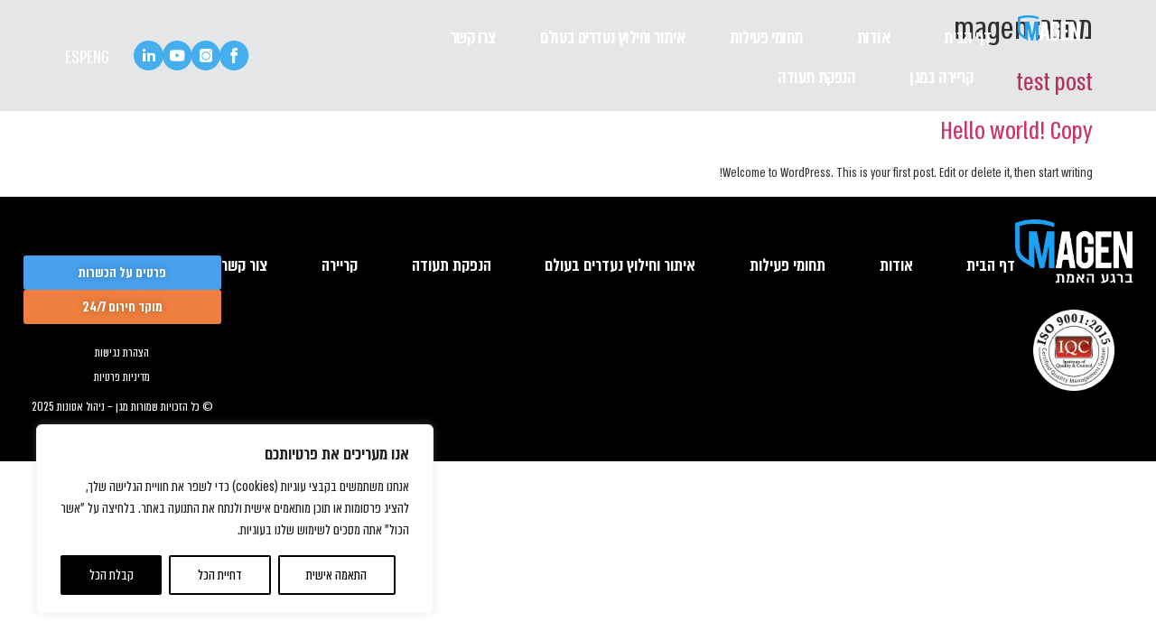

--- FILE ---
content_type: text/html; charset=UTF-8
request_url: https://www.magenltd.com/author/magen/
body_size: 30872
content:
<!doctype html>
<html dir="rtl" lang="he-IL">
<head>
	<meta charset="UTF-8">
	<meta name="viewport" content="width=device-width, initial-scale=1">
	<link rel="profile" href="https://gmpg.org/xfn/11">
	<meta name='robots' content='index, follow, max-image-preview:large, max-snippet:-1, max-video-preview:-1' />
<link rel="alternate" href="https://www.magenltd.com/en/author/magen/" hreflang="en" />
<link rel="alternate" href="https://www.magenltd.com/author/magen/" hreflang="he" />

	<!-- This site is optimized with the Yoast SEO plugin v23.1 - https://yoast.com/wordpress/plugins/seo/ -->
	<title>magen, Author at מגן - ניהול אסונות ומצבי חירום</title><link rel="preload" data-rocket-preload as="style" href="https://fonts.googleapis.com/css?family=Roboto%20Slab%3A100%2C100italic%2C200%2C200italic%2C300%2C300italic%2C400%2C400italic%2C500%2C500italic%2C600%2C600italic%2C700%2C700italic%2C800%2C800italic%2C900%2C900italic%7CRoboto%3A100%2C100italic%2C200%2C200italic%2C300%2C300italic%2C400%2C400italic%2C500%2C500italic%2C600%2C600italic%2C700%2C700italic%2C800%2C800italic%2C900%2C900italic&#038;subset=hebrew&#038;display=swap" /><link rel="stylesheet" href="https://fonts.googleapis.com/css?family=Roboto%20Slab%3A100%2C100italic%2C200%2C200italic%2C300%2C300italic%2C400%2C400italic%2C500%2C500italic%2C600%2C600italic%2C700%2C700italic%2C800%2C800italic%2C900%2C900italic%7CRoboto%3A100%2C100italic%2C200%2C200italic%2C300%2C300italic%2C400%2C400italic%2C500%2C500italic%2C600%2C600italic%2C700%2C700italic%2C800%2C800italic%2C900%2C900italic&#038;subset=hebrew&#038;display=swap" media="print" onload="this.media='all'" /><noscript><link rel="stylesheet" href="https://fonts.googleapis.com/css?family=Roboto%20Slab%3A100%2C100italic%2C200%2C200italic%2C300%2C300italic%2C400%2C400italic%2C500%2C500italic%2C600%2C600italic%2C700%2C700italic%2C800%2C800italic%2C900%2C900italic%7CRoboto%3A100%2C100italic%2C200%2C200italic%2C300%2C300italic%2C400%2C400italic%2C500%2C500italic%2C600%2C600italic%2C700%2C700italic%2C800%2C800italic%2C900%2C900italic&#038;subset=hebrew&#038;display=swap" /></noscript><link rel="preload" data-rocket-preload as="image" href="https://www.magenltd.com/wp-content/uploads/2024/05/logo-hebrew.png" imagesrcset="https://www.magenltd.com/wp-content/uploads/2024/05/logo-hebrew.png 875w, https://www.magenltd.com/wp-content/uploads/2024/05/logo-hebrew-300x163.png 300w, https://www.magenltd.com/wp-content/uploads/2024/05/logo-hebrew-768x418.png 768w" imagesizes="(max-width: 800px) 100vw, 800px" fetchpriority="high">
	<link rel="canonical" href="https://www.magenltd.com/author/magen/" />
	<meta property="og:locale" content="he_IL" />
	<meta property="og:locale:alternate" content="en_GB" />
	<meta property="og:type" content="profile" />
	<meta property="og:title" content="magen, Author at מגן - ניהול אסונות ומצבי חירום" />
	<meta property="og:url" content="https://www.magenltd.com/author/magen/" />
	<meta property="og:site_name" content="מגן - ניהול אסונות ומצבי חירום" />
	<meta property="og:image" content="https://secure.gravatar.com/avatar/cbe6f7e1c20d4f2420daca0735560a65?s=500&d=mm&r=g" />
	<meta name="twitter:card" content="summary_large_image" />
	<script type="application/ld+json" class="yoast-schema-graph">{"@context":"https://schema.org","@graph":[{"@type":"ProfilePage","@id":"https://www.magenltd.com/author/magen/","url":"https://www.magenltd.com/author/magen/","name":"magen, Author at מגן - ניהול אסונות ומצבי חירום","isPartOf":{"@id":"https://www.magenltd.com/#website"},"breadcrumb":{"@id":"https://www.magenltd.com/author/magen/#breadcrumb"},"inLanguage":"he-IL","potentialAction":[{"@type":"ReadAction","target":["https://www.magenltd.com/author/magen/"]}]},{"@type":"BreadcrumbList","@id":"https://www.magenltd.com/author/magen/#breadcrumb","itemListElement":[{"@type":"ListItem","position":1,"name":"Home","item":"https://www.magenltd.com/"},{"@type":"ListItem","position":2,"name":"Archives for magen"}]},{"@type":"WebSite","@id":"https://www.magenltd.com/#website","url":"https://www.magenltd.com/","name":"מגן - ניהול אסונות ומצבי חירום","description":"","publisher":{"@id":"https://www.magenltd.com/#organization"},"potentialAction":[{"@type":"SearchAction","target":{"@type":"EntryPoint","urlTemplate":"https://www.magenltd.com/?s={search_term_string}"},"query-input":"required name=search_term_string"}],"inLanguage":"he-IL"},{"@type":"Organization","@id":"https://www.magenltd.com/#organization","name":"מגן - ניהול אסונות ומצבי חירום","url":"https://www.magenltd.com/","logo":{"@type":"ImageObject","inLanguage":"he-IL","@id":"https://www.magenltd.com/#/schema/logo/image/","url":"https://www.magenltd.com/wp-content/uploads/2024/05/magen-logo-nav.png","contentUrl":"https://www.magenltd.com/wp-content/uploads/2024/05/magen-logo-nav.png","width":874,"height":366,"caption":"מגן - ניהול אסונות ומצבי חירום"},"image":{"@id":"https://www.magenltd.com/#/schema/logo/image/"}},{"@type":"Person","@id":"https://www.magenltd.com/#/schema/person/ec4ae8e6724bb8d949f3f1711f7e5f0e","name":"magen","image":{"@type":"ImageObject","inLanguage":"he-IL","@id":"https://www.magenltd.com/#/schema/person/image/","url":"https://secure.gravatar.com/avatar/cbe6f7e1c20d4f2420daca0735560a65?s=96&d=mm&r=g","contentUrl":"https://secure.gravatar.com/avatar/cbe6f7e1c20d4f2420daca0735560a65?s=96&d=mm&r=g","caption":"magen"},"sameAs":["https://www.magenltd.com"],"mainEntityOfPage":{"@id":"https://www.magenltd.com/author/magen/"}}]}</script>
	<!-- / Yoast SEO plugin. -->


<link href='https://fonts.gstatic.com' crossorigin rel='preconnect' />
<link rel="alternate" type="application/rss+xml" title="מגן - ניהול אסונות ומצבי חירום &laquo; פיד‏" href="https://www.magenltd.com/feed/" />
<link rel="alternate" type="application/rss+xml" title="מגן - ניהול אסונות ומצבי חירום &laquo; פיד תגובות‏" href="https://www.magenltd.com/comments/feed/" />
<link rel="alternate" type="application/rss+xml" title="מגן - ניהול אסונות ומצבי חירום &laquo; פיד מאת magen" href="https://www.magenltd.com/author/magen/feed/" />
<style id='wp-emoji-styles-inline-css'>

	img.wp-smiley, img.emoji {
		display: inline !important;
		border: none !important;
		box-shadow: none !important;
		height: 1em !important;
		width: 1em !important;
		margin: 0 0.07em !important;
		vertical-align: -0.1em !important;
		background: none !important;
		padding: 0 !important;
	}
</style>
<link rel='stylesheet' id='wp-block-library-rtl-css' href='https://www.magenltd.com/wp-includes/css/dist/block-library/style-rtl.min.css?ver=6.4.5' media='all' />
<style id='classic-theme-styles-inline-css'>
/*! This file is auto-generated */
.wp-block-button__link{color:#fff;background-color:#32373c;border-radius:9999px;box-shadow:none;text-decoration:none;padding:calc(.667em + 2px) calc(1.333em + 2px);font-size:1.125em}.wp-block-file__button{background:#32373c;color:#fff;text-decoration:none}
</style>
<style id='global-styles-inline-css'>
body{--wp--preset--color--black: #000000;--wp--preset--color--cyan-bluish-gray: #abb8c3;--wp--preset--color--white: #ffffff;--wp--preset--color--pale-pink: #f78da7;--wp--preset--color--vivid-red: #cf2e2e;--wp--preset--color--luminous-vivid-orange: #ff6900;--wp--preset--color--luminous-vivid-amber: #fcb900;--wp--preset--color--light-green-cyan: #7bdcb5;--wp--preset--color--vivid-green-cyan: #00d084;--wp--preset--color--pale-cyan-blue: #8ed1fc;--wp--preset--color--vivid-cyan-blue: #0693e3;--wp--preset--color--vivid-purple: #9b51e0;--wp--preset--gradient--vivid-cyan-blue-to-vivid-purple: linear-gradient(135deg,rgba(6,147,227,1) 0%,rgb(155,81,224) 100%);--wp--preset--gradient--light-green-cyan-to-vivid-green-cyan: linear-gradient(135deg,rgb(122,220,180) 0%,rgb(0,208,130) 100%);--wp--preset--gradient--luminous-vivid-amber-to-luminous-vivid-orange: linear-gradient(135deg,rgba(252,185,0,1) 0%,rgba(255,105,0,1) 100%);--wp--preset--gradient--luminous-vivid-orange-to-vivid-red: linear-gradient(135deg,rgba(255,105,0,1) 0%,rgb(207,46,46) 100%);--wp--preset--gradient--very-light-gray-to-cyan-bluish-gray: linear-gradient(135deg,rgb(238,238,238) 0%,rgb(169,184,195) 100%);--wp--preset--gradient--cool-to-warm-spectrum: linear-gradient(135deg,rgb(74,234,220) 0%,rgb(151,120,209) 20%,rgb(207,42,186) 40%,rgb(238,44,130) 60%,rgb(251,105,98) 80%,rgb(254,248,76) 100%);--wp--preset--gradient--blush-light-purple: linear-gradient(135deg,rgb(255,206,236) 0%,rgb(152,150,240) 100%);--wp--preset--gradient--blush-bordeaux: linear-gradient(135deg,rgb(254,205,165) 0%,rgb(254,45,45) 50%,rgb(107,0,62) 100%);--wp--preset--gradient--luminous-dusk: linear-gradient(135deg,rgb(255,203,112) 0%,rgb(199,81,192) 50%,rgb(65,88,208) 100%);--wp--preset--gradient--pale-ocean: linear-gradient(135deg,rgb(255,245,203) 0%,rgb(182,227,212) 50%,rgb(51,167,181) 100%);--wp--preset--gradient--electric-grass: linear-gradient(135deg,rgb(202,248,128) 0%,rgb(113,206,126) 100%);--wp--preset--gradient--midnight: linear-gradient(135deg,rgb(2,3,129) 0%,rgb(40,116,252) 100%);--wp--preset--font-size--small: 13px;--wp--preset--font-size--medium: 20px;--wp--preset--font-size--large: 36px;--wp--preset--font-size--x-large: 42px;--wp--preset--spacing--20: 0.44rem;--wp--preset--spacing--30: 0.67rem;--wp--preset--spacing--40: 1rem;--wp--preset--spacing--50: 1.5rem;--wp--preset--spacing--60: 2.25rem;--wp--preset--spacing--70: 3.38rem;--wp--preset--spacing--80: 5.06rem;--wp--preset--shadow--natural: 6px 6px 9px rgba(0, 0, 0, 0.2);--wp--preset--shadow--deep: 12px 12px 50px rgba(0, 0, 0, 0.4);--wp--preset--shadow--sharp: 6px 6px 0px rgba(0, 0, 0, 0.2);--wp--preset--shadow--outlined: 6px 6px 0px -3px rgba(255, 255, 255, 1), 6px 6px rgba(0, 0, 0, 1);--wp--preset--shadow--crisp: 6px 6px 0px rgba(0, 0, 0, 1);}:where(.is-layout-flex){gap: 0.5em;}:where(.is-layout-grid){gap: 0.5em;}body .is-layout-flow > .alignleft{float: left;margin-inline-start: 0;margin-inline-end: 2em;}body .is-layout-flow > .alignright{float: right;margin-inline-start: 2em;margin-inline-end: 0;}body .is-layout-flow > .aligncenter{margin-left: auto !important;margin-right: auto !important;}body .is-layout-constrained > .alignleft{float: left;margin-inline-start: 0;margin-inline-end: 2em;}body .is-layout-constrained > .alignright{float: right;margin-inline-start: 2em;margin-inline-end: 0;}body .is-layout-constrained > .aligncenter{margin-left: auto !important;margin-right: auto !important;}body .is-layout-constrained > :where(:not(.alignleft):not(.alignright):not(.alignfull)){max-width: var(--wp--style--global--content-size);margin-left: auto !important;margin-right: auto !important;}body .is-layout-constrained > .alignwide{max-width: var(--wp--style--global--wide-size);}body .is-layout-flex{display: flex;}body .is-layout-flex{flex-wrap: wrap;align-items: center;}body .is-layout-flex > *{margin: 0;}body .is-layout-grid{display: grid;}body .is-layout-grid > *{margin: 0;}:where(.wp-block-columns.is-layout-flex){gap: 2em;}:where(.wp-block-columns.is-layout-grid){gap: 2em;}:where(.wp-block-post-template.is-layout-flex){gap: 1.25em;}:where(.wp-block-post-template.is-layout-grid){gap: 1.25em;}.has-black-color{color: var(--wp--preset--color--black) !important;}.has-cyan-bluish-gray-color{color: var(--wp--preset--color--cyan-bluish-gray) !important;}.has-white-color{color: var(--wp--preset--color--white) !important;}.has-pale-pink-color{color: var(--wp--preset--color--pale-pink) !important;}.has-vivid-red-color{color: var(--wp--preset--color--vivid-red) !important;}.has-luminous-vivid-orange-color{color: var(--wp--preset--color--luminous-vivid-orange) !important;}.has-luminous-vivid-amber-color{color: var(--wp--preset--color--luminous-vivid-amber) !important;}.has-light-green-cyan-color{color: var(--wp--preset--color--light-green-cyan) !important;}.has-vivid-green-cyan-color{color: var(--wp--preset--color--vivid-green-cyan) !important;}.has-pale-cyan-blue-color{color: var(--wp--preset--color--pale-cyan-blue) !important;}.has-vivid-cyan-blue-color{color: var(--wp--preset--color--vivid-cyan-blue) !important;}.has-vivid-purple-color{color: var(--wp--preset--color--vivid-purple) !important;}.has-black-background-color{background-color: var(--wp--preset--color--black) !important;}.has-cyan-bluish-gray-background-color{background-color: var(--wp--preset--color--cyan-bluish-gray) !important;}.has-white-background-color{background-color: var(--wp--preset--color--white) !important;}.has-pale-pink-background-color{background-color: var(--wp--preset--color--pale-pink) !important;}.has-vivid-red-background-color{background-color: var(--wp--preset--color--vivid-red) !important;}.has-luminous-vivid-orange-background-color{background-color: var(--wp--preset--color--luminous-vivid-orange) !important;}.has-luminous-vivid-amber-background-color{background-color: var(--wp--preset--color--luminous-vivid-amber) !important;}.has-light-green-cyan-background-color{background-color: var(--wp--preset--color--light-green-cyan) !important;}.has-vivid-green-cyan-background-color{background-color: var(--wp--preset--color--vivid-green-cyan) !important;}.has-pale-cyan-blue-background-color{background-color: var(--wp--preset--color--pale-cyan-blue) !important;}.has-vivid-cyan-blue-background-color{background-color: var(--wp--preset--color--vivid-cyan-blue) !important;}.has-vivid-purple-background-color{background-color: var(--wp--preset--color--vivid-purple) !important;}.has-black-border-color{border-color: var(--wp--preset--color--black) !important;}.has-cyan-bluish-gray-border-color{border-color: var(--wp--preset--color--cyan-bluish-gray) !important;}.has-white-border-color{border-color: var(--wp--preset--color--white) !important;}.has-pale-pink-border-color{border-color: var(--wp--preset--color--pale-pink) !important;}.has-vivid-red-border-color{border-color: var(--wp--preset--color--vivid-red) !important;}.has-luminous-vivid-orange-border-color{border-color: var(--wp--preset--color--luminous-vivid-orange) !important;}.has-luminous-vivid-amber-border-color{border-color: var(--wp--preset--color--luminous-vivid-amber) !important;}.has-light-green-cyan-border-color{border-color: var(--wp--preset--color--light-green-cyan) !important;}.has-vivid-green-cyan-border-color{border-color: var(--wp--preset--color--vivid-green-cyan) !important;}.has-pale-cyan-blue-border-color{border-color: var(--wp--preset--color--pale-cyan-blue) !important;}.has-vivid-cyan-blue-border-color{border-color: var(--wp--preset--color--vivid-cyan-blue) !important;}.has-vivid-purple-border-color{border-color: var(--wp--preset--color--vivid-purple) !important;}.has-vivid-cyan-blue-to-vivid-purple-gradient-background{background: var(--wp--preset--gradient--vivid-cyan-blue-to-vivid-purple) !important;}.has-light-green-cyan-to-vivid-green-cyan-gradient-background{background: var(--wp--preset--gradient--light-green-cyan-to-vivid-green-cyan) !important;}.has-luminous-vivid-amber-to-luminous-vivid-orange-gradient-background{background: var(--wp--preset--gradient--luminous-vivid-amber-to-luminous-vivid-orange) !important;}.has-luminous-vivid-orange-to-vivid-red-gradient-background{background: var(--wp--preset--gradient--luminous-vivid-orange-to-vivid-red) !important;}.has-very-light-gray-to-cyan-bluish-gray-gradient-background{background: var(--wp--preset--gradient--very-light-gray-to-cyan-bluish-gray) !important;}.has-cool-to-warm-spectrum-gradient-background{background: var(--wp--preset--gradient--cool-to-warm-spectrum) !important;}.has-blush-light-purple-gradient-background{background: var(--wp--preset--gradient--blush-light-purple) !important;}.has-blush-bordeaux-gradient-background{background: var(--wp--preset--gradient--blush-bordeaux) !important;}.has-luminous-dusk-gradient-background{background: var(--wp--preset--gradient--luminous-dusk) !important;}.has-pale-ocean-gradient-background{background: var(--wp--preset--gradient--pale-ocean) !important;}.has-electric-grass-gradient-background{background: var(--wp--preset--gradient--electric-grass) !important;}.has-midnight-gradient-background{background: var(--wp--preset--gradient--midnight) !important;}.has-small-font-size{font-size: var(--wp--preset--font-size--small) !important;}.has-medium-font-size{font-size: var(--wp--preset--font-size--medium) !important;}.has-large-font-size{font-size: var(--wp--preset--font-size--large) !important;}.has-x-large-font-size{font-size: var(--wp--preset--font-size--x-large) !important;}
.wp-block-navigation a:where(:not(.wp-element-button)){color: inherit;}
:where(.wp-block-post-template.is-layout-flex){gap: 1.25em;}:where(.wp-block-post-template.is-layout-grid){gap: 1.25em;}
:where(.wp-block-columns.is-layout-flex){gap: 2em;}:where(.wp-block-columns.is-layout-grid){gap: 2em;}
.wp-block-pullquote{font-size: 1.5em;line-height: 1.6;}
</style>
<link rel='stylesheet' id='hello-elementor-css' href='https://www.magenltd.com/wp-content/themes/hello-elementor/style.min.css?ver=3.0.1' media='all' />
<link rel='stylesheet' id='hello-elementor-theme-style-css' href='https://www.magenltd.com/wp-content/themes/hello-elementor/theme.min.css?ver=3.0.1' media='all' />
<link rel='stylesheet' id='hello-elementor-header-footer-css' href='https://www.magenltd.com/wp-content/themes/hello-elementor/header-footer.min.css?ver=3.0.1' media='all' />
<link rel='stylesheet' id='elementor-frontend-css' href='https://www.magenltd.com/wp-content/uploads/elementor/css/custom-frontend-lite-rtl.min.css?ver=1721805652' media='all' />
<link rel='stylesheet' id='elementor-post-6-css' href='https://www.magenltd.com/wp-content/uploads/elementor/css/post-6.css?ver=1721805643' media='all' />
<link data-minify="1" rel='stylesheet' id='swiper-css' href='https://www.magenltd.com/wp-content/cache/min/1/wp-content/plugins/elementor/assets/lib/swiper/v8/css/swiper.min.css?ver=1761202436' media='all' />
<link rel='stylesheet' id='elementor-pro-css' href='https://www.magenltd.com/wp-content/uploads/elementor/css/custom-pro-frontend-lite-rtl.min.css?ver=1721805652' media='all' />
<link rel='stylesheet' id='elementor-global-css' href='https://www.magenltd.com/wp-content/uploads/elementor/css/global.css?ver=1721805643' media='all' />
<link rel='stylesheet' id='elementor-post-7155-css' href='https://www.magenltd.com/wp-content/uploads/elementor/css/post-7155.css?ver=1749462506' media='all' />
<link rel='stylesheet' id='elementor-post-1841-css' href='https://www.magenltd.com/wp-content/uploads/elementor/css/post-1841.css?ver=1761133281' media='all' />
<link rel='stylesheet' id='elementor-post-6426-css' href='https://www.magenltd.com/wp-content/uploads/elementor/css/post-6426.css?ver=1721806429' media='all' />
<link rel='stylesheet' id='elementor-post-6387-css' href='https://www.magenltd.com/wp-content/uploads/elementor/css/post-6387.css?ver=1721806429' media='all' />

<link rel="preconnect" href="https://fonts.gstatic.com/" crossorigin><script id="webtoffee-cookie-consent-js-extra">
var _wccConfig = {"_ipData":[],"_assetsURL":"https:\/\/www.magenltd.com\/wp-content\/plugins\/webtoffee-cookie-consent\/lite\/frontend\/images\/","_publicURL":"https:\/\/www.magenltd.com","_categories":[{"name":"\u05d4\u05db\u05e8\u05d7\u05d9","slug":"necessary","isNecessary":true,"ccpaDoNotSell":true,"cookies":[{"cookieID":"pll_language","domain":"www.magenltd.com","provider":"plugins\/polylang"},{"cookieID":"wt_consent","domain":"www.magenltd.com","provider":""},{"cookieID":"elementor","domain":"magenltd.com","provider":""}],"active":true,"defaultConsent":{"gdpr":true,"ccpa":true},"foundNoCookieScript":false},{"name":"\u05e4\u05d5\u05e0\u05e7\u05e6\u05d9\u05d5\u05e0\u05dc\u05d9","slug":"functional","isNecessary":false,"ccpaDoNotSell":true,"cookies":[],"active":true,"defaultConsent":{"gdpr":false,"ccpa":false},"foundNoCookieScript":false},{"name":"\u05d0\u05e0\u05dc\u05d9\u05d8\u05d9\u05e7\u05d4","slug":"analytics","isNecessary":false,"ccpaDoNotSell":true,"cookies":[{"cookieID":"_ga","domain":".magenltd.com","provider":"google-analytics.com|googletagmanager.com\/gtag\/js"},{"cookieID":"_ga_*","domain":".magenltd.com","provider":"google-analytics.com|googletagmanager.com\/gtag\/js"}],"active":true,"defaultConsent":{"gdpr":false,"ccpa":false},"foundNoCookieScript":false},{"name":"\u05d1\u05d9\u05e6\u05d5\u05e2\u05d9\u05dd","slug":"performance","isNecessary":false,"ccpaDoNotSell":true,"cookies":[],"active":true,"defaultConsent":{"gdpr":false,"ccpa":false},"foundNoCookieScript":false},{"name":"\u05e4\u05e8\u05e1\u05d5\u05dd","slug":"advertisement","isNecessary":false,"ccpaDoNotSell":true,"cookies":[],"active":true,"defaultConsent":{"gdpr":false,"ccpa":false},"foundNoCookieScript":false},{"name":"\u05d0\u05d7\u05e8\u05d9\u05dd","slug":"others","isNecessary":false,"ccpaDoNotSell":true,"cookies":[],"active":true,"defaultConsent":{"gdpr":false,"ccpa":false},"foundNoCookieScript":false}],"_activeLaw":"gdpr","_rootDomain":"","_block":"1","_showBanner":"1","_bannerConfig":{"GDPR":{"settings":{"type":"box","position":"bottom-left","applicableLaw":"gdpr","preferenceCenter":"center","selectedRegion":"ALL","consentExpiry":365,"shortcodes":[{"key":"wcc_readmore","content":"<a href=\"#\" class=\"wcc-policy\" aria-label=\"\u05de\u05d3\u05d9\u05e0\u05d9\u05d5\u05ea \u05e7\u05d5\u05d1\u05e6\u05d9 \u05e2\u05d5\u05d2\u05d9\u05d5\u05ea\" target=\"_blank\" rel=\"noopener\" data-tag=\"readmore-button\">\u05de\u05d3\u05d9\u05e0\u05d9\u05d5\u05ea \u05e7\u05d5\u05d1\u05e6\u05d9 \u05e2\u05d5\u05d2\u05d9\u05d5\u05ea<\/a>","tag":"readmore-button","status":false,"attributes":{"rel":"nofollow","target":"_blank"}},{"key":"wcc_show_desc","content":"<button class=\"wcc-show-desc-btn\" data-tag=\"show-desc-button\" aria-label=\"\u05d4\u05e6\u05d2\u05ea \u05e2\u05d5\u05d3\">\u05d4\u05e6\u05d2\u05ea \u05e2\u05d5\u05d3<\/button>","tag":"show-desc-button","status":true,"attributes":[]},{"key":"wcc_hide_desc","content":"<button class=\"wcc-show-desc-btn\" data-tag=\"hide-desc-button\" aria-label=\"\u05d4\u05e6\u05d2\u05ea \u05e4\u05d7\u05d5\u05ea\">\u05d4\u05e6\u05d2\u05ea \u05e4\u05d7\u05d5\u05ea<\/button>","tag":"hide-desc-button","status":true,"attributes":[]},{"key":"wcc_category_toggle_label","content":"[wcc_{{status}}_category_label] [wcc_preference_{{category_slug}}_title]","tag":"","status":true,"attributes":[]},{"key":"wcc_enable_category_label","content":"Enable","tag":"","status":true,"attributes":[]},{"key":"wcc_disable_category_label","content":"Disable","tag":"","status":true,"attributes":[]},{"key":"wcc_video_placeholder","content":"<div class=\"video-placeholder-normal\" data-tag=\"video-placeholder\" id=\"[UNIQUEID]\"><p class=\"video-placeholder-text-normal\" data-tag=\"placeholder-title\">Please accept {category} cookies to access this content<\/p><\/div>","tag":"","status":true,"attributes":[]},{"key":"wcc_enable_optout_label","content":"Enable","tag":"","status":true,"attributes":[]},{"key":"wcc_disable_optout_label","content":"Disable","tag":"","status":true,"attributes":[]},{"key":"wcc_optout_toggle_label","content":"[wcc_{{status}}_optout_label] [wcc_optout_option_title]","tag":"","status":true,"attributes":[]},{"key":"wcc_optout_option_title","content":"Do Not Sell or Share My Personal Information","tag":"","status":true,"attributes":[]},{"key":"wcc_optout_close_label","content":"Close","tag":"","status":true,"attributes":[]}],"bannerEnabled":true},"behaviours":{"reloadBannerOnAccept":false,"loadAnalyticsByDefault":false,"animations":{"onLoad":"animate","onHide":"sticky"}},"config":{"revisitConsent":{"status":true,"tag":"revisit-consent","position":"bottom-left","meta":{"url":"#"},"styles":[],"elements":{"title":{"type":"text","tag":"revisit-consent-title","status":true,"styles":{"color":"#0056a7"}}}},"preferenceCenter":{"toggle":{"status":true,"tag":"detail-category-toggle","type":"toggle","states":{"active":{"styles":{"background-color":"#000000"}},"inactive":{"styles":{"background-color":"#D0D5D2"}}}},"poweredBy":{"status":false,"tag":"detail-powered-by","styles":{"background-color":"#EDEDED","color":"#293C5B"}}},"categoryPreview":{"status":false,"toggle":{"status":true,"tag":"detail-category-preview-toggle","type":"toggle","states":{"active":{"styles":{"background-color":"#000000"}},"inactive":{"styles":{"background-color":"#D0D5D2"}}}}},"videoPlaceholder":{"status":true,"styles":{"background-color":"#000000","border-color":"#000000","color":"#ffffff"}},"readMore":{"status":false,"tag":"readmore-button","type":"link","meta":{"noFollow":true,"newTab":true},"styles":{"color":"#000000","background-color":"transparent","border-color":"transparent"}},"auditTable":{"status":true},"optOption":{"status":true,"toggle":{"status":true,"tag":"optout-option-toggle","type":"toggle","states":{"active":{"styles":{"background-color":"#000000"}},"inactive":{"styles":{"background-color":"#FFFFFF"}}}},"gpcOption":false}}}},"_version":"3.4.4","_logConsent":"1","_tags":[{"tag":"accept-button","styles":{"color":"#FFFFFF","background-color":"#000000","border-color":"#000000"}},{"tag":"reject-button","styles":{"color":"#000000","background-color":"transparent","border-color":"#000000"}},{"tag":"settings-button","styles":{"color":"#000000","background-color":"transparent","border-color":"#000000"}},{"tag":"readmore-button","styles":{"color":"#000000","background-color":"transparent","border-color":"transparent"}},{"tag":"donotsell-button","styles":{"color":"#1863dc","background-color":"transparent","border-color":"transparent"}},{"tag":"accept-button","styles":{"color":"#FFFFFF","background-color":"#000000","border-color":"#000000"}},{"tag":"revisit-consent","styles":[]}],"_rtl":"1","_lawSelected":["GDPR"],"_restApiUrl":"https:\/\/directory.cookieyes.com\/api\/v1\/ip","_renewConsent":"","_restrictToCA":"","_customEvents":"","_ccpaAllowedRegions":[],"_gdprAllowedRegions":[],"_closeButtonAction":"reject","_ssl":"1","_providersToBlock":[]};
var _wccStyles = {"css":{"GDPR":".wcc-overlay{background: #000000; opacity: 0.4; position: fixed; top: 0; left: 0; width: 100%; height: 100%; z-index: 99999999;}.wcc-hide{display: none;}.wcc-btn-revisit-wrapper{display: flex; padding: 6px; border-radius: 8px; opacity: 0px; background-color:#ffffff; box-shadow: 0px 3px 10px 0px #798da04d;  align-items: center; justify-content: center;   position: fixed; z-index: 999999; cursor: pointer;}.wcc-revisit-bottom-left{bottom: 15px; left: 15px;}.wcc-revisit-bottom-right{bottom: 15px; right: 15px;}.wcc-btn-revisit-wrapper .wcc-btn-revisit{display: flex; align-items: center; justify-content: center; background: none; border: none; cursor: pointer; position: relative; margin: 0; padding: 0;}.wcc-btn-revisit-wrapper .wcc-btn-revisit img{max-width: fit-content; margin: 0; } .wcc-btn-revisit-wrapper .wcc-revisit-help-text{font-size:14px; margin-left:4px; display:none;}.wcc-btn-revisit-wrapper:hover .wcc-revisit-help-text, .wcc-btn-revisit-wrapper:focus-within .wcc-revisit-help-text { display: block;}.wcc-revisit-hide{display: none;}.wcc-preference-btn:hover{cursor:pointer; text-decoration:underline;}.wcc-cookie-audit-table { font-family: inherit; border-collapse: collapse; width: 100%;} .wcc-cookie-audit-table th, .wcc-cookie-audit-table td {text-align: left; padding: 10px; font-size: 12px; color: #000000; word-break: normal; background-color: #d9dfe7; border: 1px solid #cbced6;} .wcc-cookie-audit-table tr:nth-child(2n + 1) td { background: #f1f5fa; }.wcc-consent-container{position: fixed; width: 440px; box-sizing: border-box; z-index: 9999999; border-radius: 6px;}.wcc-consent-container .wcc-consent-bar{background: #ffffff; border: 1px solid; padding: 20px 26px; box-shadow: 0 -1px 10px 0 #acabab4d; border-radius: 6px;}.wcc-box-bottom-left{bottom: 40px; left: 40px;}.wcc-box-bottom-right{bottom: 40px; right: 40px;}.wcc-box-top-left{top: 40px; left: 40px;}.wcc-box-top-right{top: 40px; right: 40px;}.wcc-custom-brand-logo-wrapper .wcc-custom-brand-logo{width: 100px; height: auto; margin: 0 0 12px 0;}.wcc-notice .wcc-title{color: #212121; font-weight: 700; font-size: 18px; line-height: 24px; margin: 0 0 12px 0;}.wcc-notice-des *,.wcc-preference-content-wrapper *,.wcc-accordion-header-des *,.wcc-gpc-wrapper .wcc-gpc-desc *{font-size: 14px;}.wcc-notice-des{color: #212121; font-size: 14px; line-height: 24px; font-weight: 400;}.wcc-notice-des img{height: 25px; width: 25px;}.wcc-consent-bar .wcc-notice-des p,.wcc-gpc-wrapper .wcc-gpc-desc p,.wcc-preference-body-wrapper .wcc-preference-content-wrapper p,.wcc-accordion-header-wrapper .wcc-accordion-header-des p,.wcc-cookie-des-table li div:last-child p{color: inherit; margin-top: 0;}.wcc-notice-des P:last-child,.wcc-preference-content-wrapper p:last-child,.wcc-cookie-des-table li div:last-child p:last-child,.wcc-gpc-wrapper .wcc-gpc-desc p:last-child{margin-bottom: 0;}.wcc-notice-des a.wcc-policy,.wcc-notice-des button.wcc-policy{font-size: 14px; color: #1863dc; white-space: nowrap; cursor: pointer; background: transparent; border: 1px solid; text-decoration: underline;}.wcc-notice-des button.wcc-policy{padding: 0;}.wcc-notice-des a.wcc-policy:focus-visible,.wcc-notice-des button.wcc-policy:focus-visible,.wcc-preference-content-wrapper .wcc-show-desc-btn:focus-visible,.wcc-accordion-header .wcc-accordion-btn:focus-visible,.wcc-preference-header .wcc-btn-close:focus-visible,.wcc-switch input[type=\"checkbox\"]:focus-visible,.wcc-footer-wrapper a:focus-visible,.wcc-btn:focus-visible{outline: 2px solid #1863dc; outline-offset: 2px;}.wcc-btn:focus:not(:focus-visible),.wcc-accordion-header .wcc-accordion-btn:focus:not(:focus-visible),.wcc-preference-content-wrapper .wcc-show-desc-btn:focus:not(:focus-visible),.wcc-btn-revisit-wrapper .wcc-btn-revisit:focus:not(:focus-visible),.wcc-preference-header .wcc-btn-close:focus:not(:focus-visible),.wcc-consent-bar .wcc-banner-btn-close:focus:not(:focus-visible){outline: 0;}button.wcc-show-desc-btn:not(:hover):not(:active){color: #1863dc; background: transparent;}button.wcc-accordion-btn:not(:hover):not(:active),button.wcc-banner-btn-close:not(:hover):not(:active),button.wcc-btn-revisit:not(:hover):not(:active),button.wcc-btn-close:not(:hover):not(:active){background: transparent;}.wcc-consent-bar button:hover,.wcc-modal.wcc-modal-open button:hover,.wcc-consent-bar button:focus,.wcc-modal.wcc-modal-open button:focus{text-decoration: none;}.wcc-notice-btn-wrapper{display: flex; justify-content: flex-start; align-items: center; flex-wrap: wrap; margin-top: 16px;}.wcc-notice-btn-wrapper .wcc-btn{text-shadow: none; box-shadow: none;}.wcc-btn{flex: auto; max-width: 100%; font-size: 14px; font-family: inherit; line-height: 24px; padding: 8px; font-weight: 500; margin: 0 8px 0 0; border-radius: 2px; cursor: pointer; text-align: center; text-transform: none; min-height: 0;}.wcc-btn:hover{opacity: 0.8;}.wcc-btn-customize{color: #1863dc; background: transparent; border: 2px solid #1863dc;}.wcc-btn-reject{color: #1863dc; background: transparent; border: 2px solid #1863dc;}.wcc-btn-accept{background: #1863dc; color: #ffffff; border: 2px solid #1863dc;}.wcc-btn:last-child{margin-right: 0;}@media (max-width: 576px){.wcc-box-bottom-left{bottom: 0; left: 0;}.wcc-box-bottom-right{bottom: 0; right: 0;}.wcc-box-top-left{top: 0; left: 0;}.wcc-box-top-right{top: 0; right: 0;}}@media (max-width: 440px){.wcc-box-bottom-left, .wcc-box-bottom-right, .wcc-box-top-left, .wcc-box-top-right{width: 100%; max-width: 100%;}.wcc-consent-container .wcc-consent-bar{padding: 20px 0;}.wcc-custom-brand-logo-wrapper, .wcc-notice .wcc-title, .wcc-notice-des, .wcc-notice-btn-wrapper{padding: 0 24px;}.wcc-notice-des{max-height: 40vh; overflow-y: scroll;}.wcc-notice-btn-wrapper{flex-direction: column; margin-top: 0;}.wcc-btn{width: 100%; margin: 10px 0 0 0;}.wcc-notice-btn-wrapper .wcc-btn-customize{order: 2;}.wcc-notice-btn-wrapper .wcc-btn-reject{order: 3;}.wcc-notice-btn-wrapper .wcc-btn-accept{order: 1; margin-top: 16px;}}@media (max-width: 352px){.wcc-notice .wcc-title{font-size: 16px;}.wcc-notice-des *{font-size: 12px;}.wcc-notice-des, .wcc-btn{font-size: 12px;}}.wcc-modal.wcc-modal-open{display: flex; visibility: visible; -webkit-transform: translate(-50%, -50%); -moz-transform: translate(-50%, -50%); -ms-transform: translate(-50%, -50%); -o-transform: translate(-50%, -50%); transform: translate(-50%, -50%); top: 50%; left: 50%; transition: all 1s ease;}.wcc-modal{box-shadow: 0 32px 68px rgba(0, 0, 0, 0.3); margin: 0 auto; position: fixed; max-width: 100%; background: #ffffff; top: 50%; box-sizing: border-box; border-radius: 6px; z-index: 999999999; color: #212121; -webkit-transform: translate(-50%, 100%); -moz-transform: translate(-50%, 100%); -ms-transform: translate(-50%, 100%); -o-transform: translate(-50%, 100%); transform: translate(-50%, 100%); visibility: hidden; transition: all 0s ease;}.wcc-preference-center{max-height: 79vh; overflow: hidden; width: 845px; overflow: hidden; flex: 1 1 0; display: flex; flex-direction: column; border-radius: 6px;}.wcc-preference-header{display: flex; align-items: center; justify-content: space-between; padding: 22px 24px; border-bottom: 1px solid;}.wcc-preference-header .wcc-preference-title{font-size: 18px; font-weight: 700; line-height: 24px;}.wcc-google-privacy-url a {text-decoration:none;color: #1863dc;cursor:pointer;} .wcc-preference-header .wcc-btn-close{margin: 0; cursor: pointer; vertical-align: middle; padding: 0; background: none; border: none; width: auto; height: auto; min-height: 0; line-height: 0; text-shadow: none; box-shadow: none;}.wcc-preference-header .wcc-btn-close img{margin: 0; height: 10px; width: 10px;}.wcc-preference-body-wrapper{padding: 0 24px; flex: 1; overflow: auto; box-sizing: border-box;}.wcc-preference-content-wrapper,.wcc-gpc-wrapper .wcc-gpc-desc,.wcc-google-privacy-policy{font-size: 14px; line-height: 24px; font-weight: 400; padding: 12px 0;}.wcc-preference-content-wrapper{border-bottom: 1px solid;}.wcc-preference-content-wrapper img{height: 25px; width: 25px;}.wcc-preference-content-wrapper .wcc-show-desc-btn{font-size: 14px; font-family: inherit; color: #1863dc; text-decoration: none; line-height: 24px; padding: 0; margin: 0; white-space: nowrap; cursor: pointer; background: transparent; border-color: transparent; text-transform: none; min-height: 0; text-shadow: none; box-shadow: none;}.wcc-accordion-wrapper{margin-bottom: 10px;}.wcc-accordion{border-bottom: 1px solid;}.wcc-accordion:last-child{border-bottom: none;}.wcc-accordion .wcc-accordion-item{display: flex; margin-top: 10px;}.wcc-accordion .wcc-accordion-body{display: none;}.wcc-accordion.wcc-accordion-active .wcc-accordion-body{display: block; padding: 0 22px; margin-bottom: 16px;}.wcc-accordion-header-wrapper{cursor: pointer; width: 100%;}.wcc-accordion-item .wcc-accordion-header{display: flex; justify-content: space-between; align-items: center;}.wcc-accordion-header .wcc-accordion-btn{font-size: 16px; font-family: inherit; color: #212121; line-height: 24px; background: none; border: none; font-weight: 700; padding: 0; margin: 0; cursor: pointer; text-transform: none; min-height: 0; text-shadow: none; box-shadow: none;}.wcc-accordion-header .wcc-always-active{color: #008000; font-weight: 600; line-height: 24px; font-size: 14px;}.wcc-accordion-header-des{font-size: 14px; line-height: 24px; margin: 10px 0 16px 0;}.wcc-accordion-chevron{margin-right: 22px; position: relative; cursor: pointer;}.wcc-accordion-chevron-hide{display: none;}.wcc-accordion .wcc-accordion-chevron i::before{content: \"\"; position: absolute; border-right: 1.4px solid; border-bottom: 1.4px solid; border-color: inherit; height: 6px; width: 6px; -webkit-transform: rotate(-45deg); -moz-transform: rotate(-45deg); -ms-transform: rotate(-45deg); -o-transform: rotate(-45deg); transform: rotate(-45deg); transition: all 0.2s ease-in-out; top: 8px;}.wcc-accordion.wcc-accordion-active .wcc-accordion-chevron i::before{-webkit-transform: rotate(45deg); -moz-transform: rotate(45deg); -ms-transform: rotate(45deg); -o-transform: rotate(45deg); transform: rotate(45deg);}.wcc-audit-table{background: #f4f4f4; border-radius: 6px;}.wcc-audit-table .wcc-empty-cookies-text{color: inherit; font-size: 12px; line-height: 24px; margin: 0; padding: 10px;}.wcc-audit-table .wcc-cookie-des-table{font-size: 12px; line-height: 24px; font-weight: normal; padding: 15px 10px; border-bottom: 1px solid; border-bottom-color: inherit; margin: 0;}.wcc-audit-table .wcc-cookie-des-table:last-child{border-bottom: none;}.wcc-audit-table .wcc-cookie-des-table li{list-style-type: none; display: flex; padding: 3px 0;}.wcc-audit-table .wcc-cookie-des-table li:first-child{padding-top: 0;}.wcc-cookie-des-table li div:first-child{width: 100px; font-weight: 600; word-break: break-word; word-wrap: break-word;}.wcc-cookie-des-table li div:last-child{flex: 1; word-break: break-word; word-wrap: break-word; margin-left: 8px;}.wcc-footer-shadow{display: block; width: 100%; height: 40px; background: linear-gradient(180deg, rgba(255, 255, 255, 0) 0%, #ffffff 100%); position: absolute; bottom: calc(100% - 1px);}.wcc-footer-wrapper{position: relative;}.wcc-prefrence-btn-wrapper{display: flex; flex-wrap: wrap; align-items: center; justify-content: center; padding: 22px 24px; border-top: 1px solid;}.wcc-prefrence-btn-wrapper .wcc-btn{flex: auto; max-width: 100%; text-shadow: none; box-shadow: none;}.wcc-btn-preferences{color: #1863dc; background: transparent; border: 2px solid #1863dc;}.wcc-preference-header,.wcc-preference-body-wrapper,.wcc-preference-content-wrapper,.wcc-accordion-wrapper,.wcc-accordion,.wcc-accordion-wrapper,.wcc-footer-wrapper,.wcc-prefrence-btn-wrapper{border-color: inherit;}@media (max-width: 845px){.wcc-modal{max-width: calc(100% - 16px);}}@media (max-width: 576px){.wcc-modal{max-width: 100%;}.wcc-preference-center{max-height: 100vh;}.wcc-prefrence-btn-wrapper{flex-direction: column;}.wcc-accordion.wcc-accordion-active .wcc-accordion-body{padding-right: 0;}.wcc-prefrence-btn-wrapper .wcc-btn{width: 100%; margin: 10px 0 0 0;}.wcc-prefrence-btn-wrapper .wcc-btn-reject{order: 3;}.wcc-prefrence-btn-wrapper .wcc-btn-accept{order: 1; margin-top: 0;}.wcc-prefrence-btn-wrapper .wcc-btn-preferences{order: 2;}}@media (max-width: 425px){.wcc-accordion-chevron{margin-right: 15px;}.wcc-notice-btn-wrapper{margin-top: 0;}.wcc-accordion.wcc-accordion-active .wcc-accordion-body{padding: 0 15px;}}@media (max-width: 352px){.wcc-preference-header .wcc-preference-title{font-size: 16px;}.wcc-preference-header{padding: 16px 24px;}.wcc-preference-content-wrapper *, .wcc-accordion-header-des *{font-size: 12px;}.wcc-preference-content-wrapper, .wcc-preference-content-wrapper .wcc-show-more, .wcc-accordion-header .wcc-always-active, .wcc-accordion-header-des, .wcc-preference-content-wrapper .wcc-show-desc-btn, .wcc-notice-des a.wcc-policy{font-size: 12px;}.wcc-accordion-header .wcc-accordion-btn{font-size: 14px;}}.wcc-switch{display: flex;}.wcc-switch input[type=\"checkbox\"]{position: relative; width: 44px; height: 24px; margin: 0; background: #d0d5d2; -webkit-appearance: none; border-radius: 50px; cursor: pointer; outline: 0; border: none; top: 0;}.wcc-switch input[type=\"checkbox\"]:checked{background: #1863dc;}.wcc-switch input[type=\"checkbox\"]:before{position: absolute; content: \"\"; height: 20px; width: 20px; left: 2px; bottom: 2px; border-radius: 50%; background-color: white; -webkit-transition: 0.4s; transition: 0.4s; margin: 0;}.wcc-switch input[type=\"checkbox\"]:after{display: none;}.wcc-switch input[type=\"checkbox\"]:checked:before{-webkit-transform: translateX(20px); -ms-transform: translateX(20px); transform: translateX(20px);}@media (max-width: 425px){.wcc-switch input[type=\"checkbox\"]{width: 38px; height: 21px;}.wcc-switch input[type=\"checkbox\"]:before{height: 17px; width: 17px;}.wcc-switch input[type=\"checkbox\"]:checked:before{-webkit-transform: translateX(17px); -ms-transform: translateX(17px); transform: translateX(17px);}}.wcc-consent-bar .wcc-banner-btn-close{position: absolute; right: 14px; top: 14px; background: none; border: none; cursor: pointer; padding: 0; margin: 0; min-height: 0; line-height: 0; height: auto; width: auto; text-shadow: none; box-shadow: none;}.wcc-consent-bar .wcc-banner-btn-close img{height: 10px; width: 10px; margin: 0;}.wcc-notice-group{font-size: 14px; line-height: 24px; font-weight: 400; color: #212121;}.wcc-notice-btn-wrapper .wcc-btn-do-not-sell{font-size: 14px; line-height: 24px; padding: 6px 0; margin: 0; font-weight: 500; background: none; border-radius: 2px; border: none; white-space: nowrap; cursor: pointer; text-align: left; color: #1863dc; background: transparent; border-color: transparent; box-shadow: none; text-shadow: none;}.wcc-consent-bar .wcc-banner-btn-close:focus-visible,.wcc-notice-btn-wrapper .wcc-btn-do-not-sell:focus-visible,.wcc-opt-out-btn-wrapper .wcc-btn:focus-visible,.wcc-opt-out-checkbox-wrapper input[type=\"checkbox\"].wcc-opt-out-checkbox:focus-visible{outline: 2px solid #1863dc; outline-offset: 2px;}@media (max-width: 440px){.wcc-consent-container{width: 100%;}}@media (max-width: 352px){.wcc-notice-des a.wcc-policy, .wcc-notice-btn-wrapper .wcc-btn-do-not-sell{font-size: 12px;}}.wcc-opt-out-wrapper{padding: 12px 0;}.wcc-opt-out-wrapper .wcc-opt-out-checkbox-wrapper{display: flex; align-items: center;}.wcc-opt-out-checkbox-wrapper .wcc-opt-out-checkbox-label{font-size: 16px; font-weight: 700; line-height: 24px; margin: 0 0 0 12px; cursor: pointer;}.wcc-opt-out-checkbox-wrapper input[type=\"checkbox\"].wcc-opt-out-checkbox{background-color: #ffffff; border: 1px solid black; width: 20px; height: 18.5px; margin: 0; -webkit-appearance: none; position: relative; display: flex; align-items: center; justify-content: center; border-radius: 2px; cursor: pointer;}.wcc-opt-out-checkbox-wrapper input[type=\"checkbox\"].wcc-opt-out-checkbox:checked{background-color: #1863dc; border: none;}.wcc-opt-out-checkbox-wrapper input[type=\"checkbox\"].wcc-opt-out-checkbox:checked::after{left: 6px; bottom: 4px; width: 7px; height: 13px; border: solid #ffffff; border-width: 0 3px 3px 0; border-radius: 2px; -webkit-transform: rotate(45deg); -ms-transform: rotate(45deg); transform: rotate(45deg); content: \"\"; position: absolute; box-sizing: border-box;}.wcc-opt-out-checkbox-wrapper.wcc-disabled .wcc-opt-out-checkbox-label,.wcc-opt-out-checkbox-wrapper.wcc-disabled input[type=\"checkbox\"].wcc-opt-out-checkbox{cursor: no-drop;}.wcc-gpc-wrapper{margin: 0 0 0 32px;}.wcc-footer-wrapper .wcc-opt-out-btn-wrapper{display: flex; flex-wrap: wrap; align-items: center; justify-content: center; padding: 22px 24px;}.wcc-opt-out-btn-wrapper .wcc-btn{flex: auto; max-width: 100%; text-shadow: none; box-shadow: none;}.wcc-opt-out-btn-wrapper .wcc-btn-cancel{border: 1px solid #dedfe0; background: transparent; color: #858585;}.wcc-opt-out-btn-wrapper .wcc-btn-confirm{background: #1863dc; color: #ffffff; border: 1px solid #1863dc;}@media (max-width: 352px){.wcc-opt-out-checkbox-wrapper .wcc-opt-out-checkbox-label{font-size: 14px;}.wcc-gpc-wrapper .wcc-gpc-desc, .wcc-gpc-wrapper .wcc-gpc-desc *{font-size: 12px;}.wcc-opt-out-checkbox-wrapper input[type=\"checkbox\"].wcc-opt-out-checkbox{width: 16px; height: 16px;}.wcc-opt-out-checkbox-wrapper input[type=\"checkbox\"].wcc-opt-out-checkbox:checked::after{left: 5px; bottom: 4px; width: 3px; height: 9px;}.wcc-gpc-wrapper{margin: 0 0 0 28px;}}.video-placeholder-youtube{background-size: 100% 100%; background-position: center; background-repeat: no-repeat; background-color: #b2b0b059; position: relative; display: flex; align-items: center; justify-content: center; max-width: 100%;}.video-placeholder-text-youtube{text-align: center; align-items: center; padding: 10px 16px; background-color: #000000cc; color: #ffffff; border: 1px solid; border-radius: 2px; cursor: pointer;}.video-placeholder-text-youtube:hover{text-decoration:underline;}.video-placeholder-normal{background-image: url(\"\/wp-content\/plugins\/webtoffee-cookie-consent\/lite\/frontend\/images\/placeholder.svg\"); background-size: 80px; background-position: center; background-repeat: no-repeat; background-color: #b2b0b059; position: relative; display: flex; align-items: flex-end; justify-content: center; max-width: 100%;}.video-placeholder-text-normal{align-items: center; padding: 10px 16px; text-align: center; border: 1px solid; border-radius: 2px; cursor: pointer;}.wcc-rtl{direction: rtl; text-align: right;}.wcc-rtl .wcc-banner-btn-close{left: 9px; right: auto;}.wcc-rtl .wcc-notice-btn-wrapper .wcc-btn:last-child{margin-right: 8px;}.wcc-rtl .wcc-notice-btn-wrapper .wcc-btn:first-child{margin-right: 0;}.wcc-rtl .wcc-notice-btn-wrapper{margin-left: 0; margin-right: 15px;}.wcc-rtl .wcc-prefrence-btn-wrapper .wcc-btn{margin-right: 8px;}.wcc-rtl .wcc-prefrence-btn-wrapper .wcc-btn:first-child{margin-right: 0;}.wcc-rtl .wcc-accordion .wcc-accordion-chevron i::before{border: none; border-left: 1.4px solid; border-top: 1.4px solid; left: 12px;}.wcc-rtl .wcc-accordion.wcc-accordion-active .wcc-accordion-chevron i::before{-webkit-transform: rotate(-135deg); -moz-transform: rotate(-135deg); -ms-transform: rotate(-135deg); -o-transform: rotate(-135deg); transform: rotate(-135deg);}@media (max-width: 768px){.wcc-rtl .wcc-notice-btn-wrapper{margin-right: 0;}}@media (max-width: 576px){.wcc-rtl .wcc-notice-btn-wrapper .wcc-btn:last-child{margin-right: 0;}.wcc-rtl .wcc-prefrence-btn-wrapper .wcc-btn{margin-right: 0;}.wcc-rtl .wcc-accordion.wcc-accordion-active .wcc-accordion-body{padding: 0 22px 0 0;}}@media (max-width: 425px){.wcc-rtl .wcc-accordion.wcc-accordion-active .wcc-accordion-body{padding: 0 15px 0 0;}}@media (max-width: 440px){.wcc-consent-bar .wcc-banner-btn-close,.wcc-preference-header .wcc-btn-close{padding: 17px;}.wcc-consent-bar .wcc-banner-btn-close {right: 2px; top: 6px; } .wcc-preference-header{padding: 12px 0 12px 24px;}} @media (min-width: 768px) and (max-width: 1024px) {.wcc-consent-bar .wcc-banner-btn-close,.wcc-preference-header .wcc-btn-close{padding: 17px;}.wcc-consent-bar .wcc-banner-btn-close {right: 2px; top: 6px; } .wcc-preference-header{padding: 12px 0 12px 24px;}}.wcc-rtl .wcc-opt-out-btn-wrapper .wcc-btn{margin-right: 12px;}.wcc-rtl .wcc-opt-out-btn-wrapper .wcc-btn:first-child{margin-right: 0;}.wcc-rtl .wcc-opt-out-checkbox-wrapper .wcc-opt-out-checkbox-label{margin: 0 12px 0 0;}@media (max-height: 480px) {.wcc-consent-container {max-height: 100vh; overflow-y: scroll;} .wcc-notice-des { max-height: unset; overflow-y: unset; } .wcc-preference-center { height: 100vh; overflow: auto; } .wcc-preference-center .wcc-preference-body-wrapper { overflow: unset; } }"}};
var _wccApi = {"base":"https:\/\/www.magenltd.com\/wp-json\/wcc\/v1\/","nonce":"8a3bc2cc5a"};
var _wccGCMConfig = {"_mode":"advanced","_urlPassthrough":"","_debugMode":"","_redactData":"","_regions":[],"_wccBypass":"","wait_for_update":"500","_isGTMTemplate":""};
</script>
<script src="https://www.magenltd.com/wp-content/plugins/webtoffee-cookie-consent/lite/frontend/js/script.min.js?ver=3.4.4" id="webtoffee-cookie-consent-js" defer></script>
<script src="https://www.magenltd.com/wp-content/plugins/webtoffee-cookie-consent/lite/frontend/js/gcm.min.js?ver=3.4.4" id="webtoffee-cookie-consent-gcm-js" defer></script>
<link rel="https://api.w.org/" href="https://www.magenltd.com/wp-json/" /><link rel="alternate" type="application/json" href="https://www.magenltd.com/wp-json/wp/v2/users/1" /><link rel="EditURI" type="application/rsd+xml" title="RSD" href="https://www.magenltd.com/xmlrpc.php?rsd" />
<meta name="generator" content="WordPress 6.4.5" />
<!-- Google tag (gtag.js) -->
<script async src="https://www.googletagmanager.com/gtag/js?id=G-MX28G2THGD"></script>
<script>
  window.dataLayer = window.dataLayer || [];
  function gtag(){dataLayer.push(arguments);}
  gtag('js', new Date());

  gtag('config', 'G-MX28G2THGD');
</script>

<script>
    (function(d){
      var s = d.createElement("script");
      /* uncomment the following line to override default position*/
       s.setAttribute("data-position", 3);
      /* uncomment the following line to override default size (values: small, large)*/
      /* s.setAttribute("data-size", "small");*/
      /* uncomment the following line to override default language (e.g., fr, de, es, he, nl, etc.)*/
      /* s.setAttribute("data-language", "language");*/
      /* uncomment the following line to override color set via widget (e.g., #053f67)*/
      /* s.setAttribute("data-color", "#053e67");*/
      /* uncomment the following line to override type set via widget (1=person, 2=chair, 3=eye, 4=text)*/
      /* s.setAttribute("data-type", "1");*/
      /* s.setAttribute("data-statement_text:", "Our Accessibility Statement");*/
      /* s.setAttribute("data-statement_url", "http://www.example.com/accessibility")";*/
      /* uncomment the following line to override support on mobile devices*/
      /* s.setAttribute("data-mobile", true);*/
      /* uncomment the following line to set custom trigger action for accessibility menu*/
      /* s.setAttribute("data-trigger", "triggerId")*/
      s.setAttribute("data-account", "WjHlYEr9Yj");
      s.setAttribute("src", "https://cdn.userway.org/widget.js");
      (d.body || d.head).appendChild(s);
    })(document)
    </script>
    <noscript>Please ensure Javascript is enabled for purposes of <a href="https://userway.org">website accessibility</a></noscript>



<style id="wcc-style-inline">[data-tag]{visibility:hidden;}</style><meta name="generator" content="Elementor 3.21.8; features: e_optimized_assets_loading, e_optimized_css_loading, e_font_icon_svg, additional_custom_breakpoints, e_lazyload; settings: css_print_method-external, google_font-enabled, font_display-swap">
<style>
	body{
		overflow-x:hidden !Important;
	}
	.btn-magen-primary * > a:hover{
		background-color:#F8965C !important;
	}
	
	.btn-magen-secondary * > a:hover{
		background-color:#5DC1FC !important;
	}
	
	.elementor-tab-content *>li {
    list-style-image: url(https://www.magenltd.com/wp-content/uploads/2024/06/check.svg); 
} 
	.lang-item > a > img {
    width: 29px !important;
    height: 29px !important;
}
	
	
		ul.elementor-nav-menu > li:nth-child(4) a {
/*     border-bottom: 1px solid #EE7F3F; */
    padding: 0 !important;
  
	}
	
	ul.sub-menu{
		min-width:  185px !Important;
    max-width: fit-content !Important;
	}
	ul.sub-menu li.menu-item {
    padding: 7px 0;
}
	a.elementor-sub-item {
    font-family: "Almoni Tzar DL 4.0 AAA", Sans-serif !important;
    font-size: 23px !important;
    font-weight: 600;
    text-transform: capitalize;
    font-style: normal;
    text-decoration: none;
    line-height: 24px !important;
    letter-spacing: -0.45px !important;
}
	.elementor-tab-title.elementor-active {
    border: none !important;
}
	ul.sub-menu{
/* 		background-color:#16242CBA !important; */
	}
	span.sub-arrow {
    display: none ! IMPORTANT;
/*     color: white; */
    fill: #FFFFFFA1 !Important;
}
	.responsive-btn.right * > a.elementor-button.elementor-button-link.elementor-size-sm {
		margin:0;
		margin-left: auto !important;
	}
	
	@media (max-width: 767px) {
			.lang-item > a > img {
    width: 24px !important;
    height: 24px !important;
		}
/* 		responsive btn */
		.btn-magen-primary{
				font-size:18px;
			height:26px;
		}
		
		ul.elementor-nav-menu > li:nth-child(4) a {
	    border-bottom: none;
			padding:10px !Important;  
		}
		ul.sub-menu{
			background-color:transparent !important;
		}
		span.sub-arrow {
			display:inline-block !important;
		}
		
/* 		button mobile*/
		.responsive-btn * > a.elementor-button.elementor-button-link.elementor-size-sm {
			width: 137px !important;
			height: 37px !important;
			font-size: 20px !important;
			text-align: center;
			display: flex;
			justify-content: center;
			align-items: center;
			margin: 0 auto;
			padding:0 !important;
		}
		.responsive-btn * > input {
			width: 137px !important;
			height: 37px !important;
			font-size: 20px !important;
			text-align: center;
			display: flex;
			justify-content: center;
			align-items: center;
			margin: 0 auto;
			padding:0 !important;
		}
		
	}
	.responsive-btn * > input {
		text-align: center;
	}
</style>
<style>

:lang(he) {
	@media (min-width: 768px) {
    .elementor-102 .elementor-element.elementor-element-1bdb41b0 {
        --width: 10%;
    }
}
	.elementor-102 .elementor-element.elementor-element-1bdb41b0 {
		justify-content: end;
	}
header#header_pop {
    flex-direction: row-reverse;
}
	.elementor-element.elementor-element-5c567a87.e-con-full.e-flex.e-con.e-child {
    order: 3;
}
	li.menu-item a{
			    justify-content: flex-start !important;
		}
	@media (max-width: 1024px) {
    .elementor-102 .elementor-element.elementor-element-5c567a87 {
        --justify-content: flex-start;
        --gap: 6% 6%;
		
	}
		@media (max-width: 767px) {
			nav.elementor-nav-menu--dropdown{
				right:0 !important;
				    width: 175px !important;
			}
			li.menu-item a {
    		justify-content: start !important;
			}
			span.sub-arrow {
    		margin-right: auto;
			}
}
  header#header_pop {
    flex-direction: row-reverse;
		justify-content:space-between;
}
.magen-row > .e-con-inner {
    flex-direction: row-reverse !important;
}
}
</style>
			<style>
				.e-con.e-parent:nth-of-type(n+4):not(.e-lazyloaded):not(.e-no-lazyload),
				.e-con.e-parent:nth-of-type(n+4):not(.e-lazyloaded):not(.e-no-lazyload) * {
					background-image: none !important;
				}
				@media screen and (max-height: 1024px) {
					.e-con.e-parent:nth-of-type(n+3):not(.e-lazyloaded):not(.e-no-lazyload),
					.e-con.e-parent:nth-of-type(n+3):not(.e-lazyloaded):not(.e-no-lazyload) * {
						background-image: none !important;
					}
				}
				@media screen and (max-height: 640px) {
					.e-con.e-parent:nth-of-type(n+2):not(.e-lazyloaded):not(.e-no-lazyload),
					.e-con.e-parent:nth-of-type(n+2):not(.e-lazyloaded):not(.e-no-lazyload) * {
						background-image: none !important;
					}
				}
			</style>
			<link rel="icon" href="https://www.magenltd.com/wp-content/uploads/2024/05/cropped-magen-logo-nav-32x32.png" sizes="32x32" />
<link rel="icon" href="https://www.magenltd.com/wp-content/uploads/2024/05/cropped-magen-logo-nav-192x192.png" sizes="192x192" />
<link rel="apple-touch-icon" href="https://www.magenltd.com/wp-content/uploads/2024/05/cropped-magen-logo-nav-180x180.png" />
<meta name="msapplication-TileImage" content="https://www.magenltd.com/wp-content/uploads/2024/05/cropped-magen-logo-nav-270x270.png" />
		<style id="wp-custom-css">
			.only-mobile.menu-item {
	display: none;
}

@media (max-width: 767px) {
    .responsive-btn * > a.elementor-button.elementor-button-link.elementor-size-sm {
        width: 125px !important;
        height: 25px !important;
        font-size: 16px !important;
        text-align: center;
        display: flex;
        justify-content: center;
        align-items: center;
        margin: 0 auto;
        padding: 0 !important;
    }
	
	.only-mobile.menu-item {
		display: block;
	}
}

.elementor-widget-container.btn-en-left {
	text-align: left;
}

[data-elementor-type="wp-page"] {
	overflow: hidden;
}

.form-magen-btn {
	flex-direction: column;
}

.menu-switcher a:nth-child(2) {
/* 	display: none; */
}

html:lang(es-ES) .menu-switcher a:nth-child(2) {
	display: block;
}

body .elementor-nav-menu--dropdown {
	position: fixed !important;
    width: 100vw !important;
    left: 0 !important;
	top: 52px !important;
}

.rtl .wpcf7-acceptance {
	direction: rtl;
	width: auto;
	padding: 0;
}

.rtl .wpcf7-acceptance a{
	color: #fff;
	text-decoration: underline;
}

.rtl .form-magen-btn {
    position: static !important;
}

/* Cookie banner styles */
.wcc-preference-header .wcc-preference-title {
    font-size: 20px !important;
}

.wcc-preference-body-wrapper .wcc-preference-content-wrapper p {
	font-size: 18px !important;
}

.wcc-preference-content-wrapper .wcc-show-desc-btn {
	font-size: 18px !important;
}

.wcc-accordion-header .wcc-accordion-btn {
	font-size: 20px !important;
}

.wcc-accordion-header-des * {
	font-size: 18px !important;
}

.wcc-audit-table .wcc-empty-cookies-text {
	font-size: 18px !important;
}

.wcc-audit-table .wcc-cookie-des-table {
	font-size: 18px !important;
}

.wcc-accordion-header .wcc-always-active {
	font-size: 18px !important;
}

.wcc-btn-revisit-wrapper .wcc-revisit-help-text {
    font-size: 18px !important;
	margin-inline: 4px !important; 
}

.wcc-btn {
	font-size: 18px !important;
}

.wcc-notice-des *{
	font-size: 18px !important;
}
.wcc-notice .wcc-title {
	font-size: 22px !important;
}		</style>
		<noscript><style id="rocket-lazyload-nojs-css">.rll-youtube-player, [data-lazy-src]{display:none !important;}</style></noscript></head>
<body class="rtl archive author author-magen author-1 wp-custom-logo elementor-default elementor-kit-6">


<a class="skip-link screen-reader-text" href="#content">דלג לתוכן</a>

		<header data-elementor-type="header" data-elementor-id="7155" class="elementor elementor-7155 elementor-location-header" data-elementor-post-type="elementor_library">
			<header class="elementor-element elementor-element-2a8c0d30 e-con-full e-flex e-con e-parent" data-id="2a8c0d30" data-element_type="container" id="header_pop" data-settings="{&quot;background_background&quot;:&quot;classic&quot;,&quot;sticky&quot;:&quot;top&quot;,&quot;position&quot;:&quot;absolute&quot;,&quot;sticky_on&quot;:[&quot;desktop&quot;,&quot;laptop&quot;,&quot;tablet&quot;,&quot;mobile&quot;],&quot;sticky_offset&quot;:0,&quot;sticky_effects_offset&quot;:0}">
		<div class="elementor-element elementor-element-1bdb41b0 e-con-full header-logo-container e-flex e-con e-child" data-id="1bdb41b0" data-element_type="container">
				<div class="elementor-element elementor-element-b9fc65 elementor-widget elementor-widget-image" data-id="b9fc65" data-element_type="widget" data-widget_type="image.default">
				<div class="elementor-widget-container">
			<style>/*! elementor - v3.21.0 - 26-05-2024 */
.elementor-widget-image{text-align:center}.elementor-widget-image a{display:inline-block}.elementor-widget-image a img[src$=".svg"]{width:48px}.elementor-widget-image img{vertical-align:middle;display:inline-block}</style>											<a href="https://www.magenltd.com">
							<img fetchpriority="high" width="874" height="366" src="https://www.magenltd.com/wp-content/uploads/2024/05/magen-logo-nav.png" class="attachment-full size-full wp-image-143" alt="" srcset="https://www.magenltd.com/wp-content/uploads/2024/05/magen-logo-nav.png 874w, https://www.magenltd.com/wp-content/uploads/2024/05/magen-logo-nav-300x126.png 300w, https://www.magenltd.com/wp-content/uploads/2024/05/magen-logo-nav-768x322.png 768w" sizes="(max-width: 874px) 100vw, 874px" />								</a>
													</div>
				</div>
				</div>
				<div class="elementor-element elementor-element-a4c65f5 elementor-widget-mobile__width-initial elementor-hidden-desktop elementor-hidden-tablet elementor-hidden-laptop elementor-widget elementor-widget-shortcode" data-id="a4c65f5" data-element_type="widget" id="mobile-switcher" data-widget_type="shortcode.default">
				<div class="elementor-widget-container">
					<div class="elementor-shortcode"><div class="menu-switcher"><a href="https://www.magenltd.com/en/author/magen/">ENG</a> <a href="https://www.magenltd.com/es/home-es/">ESP</a> </div></div>
				</div>
				</div>
		<div class="elementor-element elementor-element-5c567a87 e-con-full e-flex e-con e-child" data-id="5c567a87" data-element_type="container">
				<div class="elementor-element elementor-element-23f0a32c elementor-nav-menu--stretch elementor-widget__width-auto elementor-nav-menu__text-align-center elementor-nav-menu--dropdown-tablet elementor-nav-menu--toggle elementor-nav-menu--burger elementor-widget elementor-widget-nav-menu" data-id="23f0a32c" data-element_type="widget" data-settings="{&quot;full_width&quot;:&quot;stretch&quot;,&quot;submenu_icon&quot;:{&quot;value&quot;:&quot;&lt;svg class=\&quot;fa-svg-chevron-down e-font-icon-svg e-fas-chevron-down\&quot; viewBox=\&quot;0 0 448 512\&quot; xmlns=\&quot;http:\/\/www.w3.org\/2000\/svg\&quot;&gt;&lt;path d=\&quot;M207.029 381.476L12.686 187.132c-9.373-9.373-9.373-24.569 0-33.941l22.667-22.667c9.357-9.357 24.522-9.375 33.901-.04L224 284.505l154.745-154.021c9.379-9.335 24.544-9.317 33.901.04l22.667 22.667c9.373 9.373 9.373 24.569 0 33.941L240.971 381.476c-9.373 9.372-24.569 9.372-33.942 0z\&quot;&gt;&lt;\/path&gt;&lt;\/svg&gt;&quot;,&quot;library&quot;:&quot;fa-solid&quot;},&quot;layout&quot;:&quot;horizontal&quot;,&quot;toggle&quot;:&quot;burger&quot;}" data-widget_type="nav-menu.default">
				<div class="elementor-widget-container">
			<link rel="stylesheet" href="https://www.magenltd.com/wp-content/uploads/elementor/css/custom-pro-widget-nav-menu.min.css?ver=1721805643">			<nav class="elementor-nav-menu--main elementor-nav-menu__container elementor-nav-menu--layout-horizontal e--pointer-background e--animation-none">
				<ul id="menu-1-23f0a32c" class="elementor-nav-menu"><li class="menu-item menu-item-type-post_type menu-item-object-page menu-item-home menu-item-1924"><a href="https://www.magenltd.com/" class="elementor-item">דף הבית</a></li>
<li class="menu-item menu-item-type-post_type menu-item-object-page menu-item-1954"><a href="https://www.magenltd.com/about-us-he/" class="elementor-item">אודות</a></li>
<li class="menu-item menu-item-type-post_type menu-item-object-page menu-item-1926"><a href="https://www.magenltd.com/training-and-coaching-of-rescue-units-he/" class="elementor-item">תחומי פעילות</a></li>
<li class="menu-item menu-item-type-post_type menu-item-object-page menu-item-1927"><a href="https://www.magenltd.com/search-and-rescue-he/" class="elementor-item">איתור וחילוץ נעדרים בעולם</a></li>
<li class="menu-item menu-item-type-post_type menu-item-object-page menu-item-2286"><a href="https://www.magenltd.com/contact-us-he/" class="elementor-item">צרו קשר</a></li>
<li class="menu-item menu-item-type-post_type menu-item-object-page menu-item-2287"><a href="https://www.magenltd.com/career-he/" class="elementor-item">קריירה במגן</a></li>
<li class="menu-item menu-item-type-custom menu-item-object-custom menu-item-2284"><a href="https://mycert.magenltd.com/login/" class="elementor-item">הנפקת תעודה</a></li>
</ul>			</nav>
					<div class="elementor-menu-toggle" role="button" tabindex="0" aria-label="כפתור פתיחת תפריט" aria-expanded="false">
			<svg aria-hidden="true" role="presentation" class="elementor-menu-toggle__icon--open e-font-icon-svg e-eicon-menu-bar" viewBox="0 0 1000 1000" xmlns="http://www.w3.org/2000/svg"><path d="M104 333H896C929 333 958 304 958 271S929 208 896 208H104C71 208 42 237 42 271S71 333 104 333ZM104 583H896C929 583 958 554 958 521S929 458 896 458H104C71 458 42 487 42 521S71 583 104 583ZM104 833H896C929 833 958 804 958 771S929 708 896 708H104C71 708 42 737 42 771S71 833 104 833Z"></path></svg><svg aria-hidden="true" role="presentation" class="elementor-menu-toggle__icon--close e-font-icon-svg e-eicon-close" viewBox="0 0 1000 1000" xmlns="http://www.w3.org/2000/svg"><path d="M742 167L500 408 258 167C246 154 233 150 217 150 196 150 179 158 167 167 154 179 150 196 150 212 150 229 154 242 171 254L408 500 167 742C138 771 138 800 167 829 196 858 225 858 254 829L496 587 738 829C750 842 767 846 783 846 800 846 817 842 829 829 842 817 846 804 846 783 846 767 842 750 829 737L588 500 833 258C863 229 863 200 833 171 804 137 775 137 742 167Z"></path></svg>			<span class="elementor-screen-only">תפריט</span>
		</div>
					<nav class="elementor-nav-menu--dropdown elementor-nav-menu__container" aria-hidden="true">
				<ul id="menu-2-23f0a32c" class="elementor-nav-menu"><li class="menu-item menu-item-type-post_type menu-item-object-page menu-item-home menu-item-1924"><a href="https://www.magenltd.com/" class="elementor-item" tabindex="-1">דף הבית</a></li>
<li class="menu-item menu-item-type-post_type menu-item-object-page menu-item-1954"><a href="https://www.magenltd.com/about-us-he/" class="elementor-item" tabindex="-1">אודות</a></li>
<li class="menu-item menu-item-type-post_type menu-item-object-page menu-item-1926"><a href="https://www.magenltd.com/training-and-coaching-of-rescue-units-he/" class="elementor-item" tabindex="-1">תחומי פעילות</a></li>
<li class="menu-item menu-item-type-post_type menu-item-object-page menu-item-1927"><a href="https://www.magenltd.com/search-and-rescue-he/" class="elementor-item" tabindex="-1">איתור וחילוץ נעדרים בעולם</a></li>
<li class="menu-item menu-item-type-post_type menu-item-object-page menu-item-2286"><a href="https://www.magenltd.com/contact-us-he/" class="elementor-item" tabindex="-1">צרו קשר</a></li>
<li class="menu-item menu-item-type-post_type menu-item-object-page menu-item-2287"><a href="https://www.magenltd.com/career-he/" class="elementor-item" tabindex="-1">קריירה במגן</a></li>
<li class="menu-item menu-item-type-custom menu-item-object-custom menu-item-2284"><a href="https://mycert.magenltd.com/login/" class="elementor-item" tabindex="-1">הנפקת תעודה</a></li>
</ul>			</nav>
				</div>
				</div>
				<div class="elementor-element elementor-element-68bcfc6 elementor-shape-circle elementor-grid-4 e-grid-align-left elementor-grid-mobile-4 e-grid-align-mobile-left elementor-widget elementor-widget-social-icons" data-id="68bcfc6" data-element_type="widget" data-widget_type="social-icons.default">
				<div class="elementor-widget-container">
			<style>/*! elementor - v3.21.0 - 26-05-2024 */
.elementor-widget-social-icons.elementor-grid-0 .elementor-widget-container,.elementor-widget-social-icons.elementor-grid-mobile-0 .elementor-widget-container,.elementor-widget-social-icons.elementor-grid-tablet-0 .elementor-widget-container{line-height:1;font-size:0}.elementor-widget-social-icons:not(.elementor-grid-0):not(.elementor-grid-tablet-0):not(.elementor-grid-mobile-0) .elementor-grid{display:inline-grid}.elementor-widget-social-icons .elementor-grid{grid-column-gap:var(--grid-column-gap,5px);grid-row-gap:var(--grid-row-gap,5px);grid-template-columns:var(--grid-template-columns);justify-content:var(--justify-content,center);justify-items:var(--justify-content,center)}.elementor-icon.elementor-social-icon{font-size:var(--icon-size,25px);line-height:var(--icon-size,25px);width:calc(var(--icon-size, 25px) + 2 * var(--icon-padding, .5em));height:calc(var(--icon-size, 25px) + 2 * var(--icon-padding, .5em))}.elementor-social-icon{--e-social-icon-icon-color:#fff;display:inline-flex;background-color:#69727d;align-items:center;justify-content:center;text-align:center;cursor:pointer}.elementor-social-icon i{color:var(--e-social-icon-icon-color)}.elementor-social-icon svg{fill:var(--e-social-icon-icon-color)}.elementor-social-icon:last-child{margin:0}.elementor-social-icon:hover{opacity:.9;color:#fff}.elementor-social-icon-android{background-color:#a4c639}.elementor-social-icon-apple{background-color:#999}.elementor-social-icon-behance{background-color:#1769ff}.elementor-social-icon-bitbucket{background-color:#205081}.elementor-social-icon-codepen{background-color:#000}.elementor-social-icon-delicious{background-color:#39f}.elementor-social-icon-deviantart{background-color:#05cc47}.elementor-social-icon-digg{background-color:#005be2}.elementor-social-icon-dribbble{background-color:#ea4c89}.elementor-social-icon-elementor{background-color:#d30c5c}.elementor-social-icon-envelope{background-color:#ea4335}.elementor-social-icon-facebook,.elementor-social-icon-facebook-f{background-color:#3b5998}.elementor-social-icon-flickr{background-color:#0063dc}.elementor-social-icon-foursquare{background-color:#2d5be3}.elementor-social-icon-free-code-camp,.elementor-social-icon-freecodecamp{background-color:#006400}.elementor-social-icon-github{background-color:#333}.elementor-social-icon-gitlab{background-color:#e24329}.elementor-social-icon-globe{background-color:#69727d}.elementor-social-icon-google-plus,.elementor-social-icon-google-plus-g{background-color:#dd4b39}.elementor-social-icon-houzz{background-color:#7ac142}.elementor-social-icon-instagram{background-color:#262626}.elementor-social-icon-jsfiddle{background-color:#487aa2}.elementor-social-icon-link{background-color:#818a91}.elementor-social-icon-linkedin,.elementor-social-icon-linkedin-in{background-color:#0077b5}.elementor-social-icon-medium{background-color:#00ab6b}.elementor-social-icon-meetup{background-color:#ec1c40}.elementor-social-icon-mixcloud{background-color:#273a4b}.elementor-social-icon-odnoklassniki{background-color:#f4731c}.elementor-social-icon-pinterest{background-color:#bd081c}.elementor-social-icon-product-hunt{background-color:#da552f}.elementor-social-icon-reddit{background-color:#ff4500}.elementor-social-icon-rss{background-color:#f26522}.elementor-social-icon-shopping-cart{background-color:#4caf50}.elementor-social-icon-skype{background-color:#00aff0}.elementor-social-icon-slideshare{background-color:#0077b5}.elementor-social-icon-snapchat{background-color:#fffc00}.elementor-social-icon-soundcloud{background-color:#f80}.elementor-social-icon-spotify{background-color:#2ebd59}.elementor-social-icon-stack-overflow{background-color:#fe7a15}.elementor-social-icon-steam{background-color:#00adee}.elementor-social-icon-stumbleupon{background-color:#eb4924}.elementor-social-icon-telegram{background-color:#2ca5e0}.elementor-social-icon-threads{background-color:#000}.elementor-social-icon-thumb-tack{background-color:#1aa1d8}.elementor-social-icon-tripadvisor{background-color:#589442}.elementor-social-icon-tumblr{background-color:#35465c}.elementor-social-icon-twitch{background-color:#6441a5}.elementor-social-icon-twitter{background-color:#1da1f2}.elementor-social-icon-viber{background-color:#665cac}.elementor-social-icon-vimeo{background-color:#1ab7ea}.elementor-social-icon-vk{background-color:#45668e}.elementor-social-icon-weibo{background-color:#dd2430}.elementor-social-icon-weixin{background-color:#31a918}.elementor-social-icon-whatsapp{background-color:#25d366}.elementor-social-icon-wordpress{background-color:#21759b}.elementor-social-icon-x-twitter{background-color:#000}.elementor-social-icon-xing{background-color:#026466}.elementor-social-icon-yelp{background-color:#af0606}.elementor-social-icon-youtube{background-color:#cd201f}.elementor-social-icon-500px{background-color:#0099e5}.elementor-shape-rounded .elementor-icon.elementor-social-icon{border-radius:10%}.elementor-shape-circle .elementor-icon.elementor-social-icon{border-radius:50%}</style>		<div class="elementor-social-icons-wrapper elementor-grid">
							<span class="elementor-grid-item">
					<a class="elementor-icon elementor-social-icon elementor-social-icon- elementor-repeater-item-a6512ca" href="https://www.facebook.com/people/%D7%9E%D7%92%D7%9F-%D7%A0%D7%99%D7%94%D7%95%D7%9C-%D7%90%D7%A1%D7%95%D7%A0%D7%95%D7%AA-%D7%95%D7%9E%D7%A6%D7%91%D7%99-%D7%97%D7%99%D7%A8%D7%95%D7%9D-Magen-disaster-emergency-management-/100030703047245/?ref=embed_page" target="_blank">
						<span class="elementor-screen-only"></span>
						<svg xmlns="https://www.w3.org/2000/svg" viewBox="0 0 33 33" width="33" height="33"><title>image</title><defs><clipPath clipPathUnits="userSpaceOnUse" id="cp1"><path d="m-58 0h149v33h-149z"></path></clipPath></defs><style>		.s0 { fill: #1da1f2 } 		.s1 { fill: #ffffff } 	</style><g id="Clip-Path" clip-path="url(#cp1)"><g id="Layer"><path id="Layer" class="s0" d="m16.2 0c4.4 0 8.5 1.8 11.4 4.8 2.9 3 4.7 7.1 4.7 11.7 0 4.6-1.8 8.7-4.7 11.7-2.9 2.9-7 4.8-11.4 4.8-4.5 0-8.5-1.9-11.5-4.8-2.9-3-4.7-7.1-4.7-11.7 0-4.6 1.8-8.7 4.7-11.7 3-3 7-4.8 11.5-4.8z"></path><path id="Layer" fill-rule="evenodd" class="s1" d="m17.4 13.1v-1.3c0-0.7 0.4-0.8 0.7-0.8h1.9v-2.9h-2.6c-2.8 0-3.5 2.1-3.5 3.5v1.5h-1.6v3.4h1.7v8.4h3.3v-8.4h2.4l0.1-1.3 0.2-2.1h-2.6z"></path></g></g></svg>					</a>
				</span>
							<span class="elementor-grid-item">
					<a class="elementor-icon elementor-social-icon elementor-social-icon- elementor-repeater-item-4e225b1" href="https://www.instagram.com/magen_search_and_rescue?igsh=MWpkdjFudXM5MHhvcQ==" target="_blank">
						<span class="elementor-screen-only"></span>
						<svg xmlns="https://www.w3.org/2000/svg" viewBox="0 0 33 33" width="33" height="33"><title>image</title><defs><clipPath clipPathUnits="userSpaceOnUse" id="cp1"><path d="m-58 0h149v33h-149z"></path></clipPath></defs><style>		.s0 { fill: #1da1f2 } 		.s1 { fill: #ffffff } 	</style><g id="Clip-Path" clip-path="url(#cp1)"><g id="Layer"><path id="Layer" class="s0" d="m16.7 0c4.5 0 8.5 1.8 11.4 4.8 3 3 4.8 7.1 4.8 11.7 0 4.6-1.8 8.7-4.8 11.7-2.9 2.9-6.9 4.8-11.4 4.8-4.4 0-8.5-1.9-11.4-4.8-2.9-3-4.7-7.1-4.7-11.7 0-4.6 1.8-8.7 4.7-11.7 2.9-3 7-4.8 11.4-4.8z"></path><path id="Layer" fill-rule="evenodd" class="s1" d="m10 12c0-1.7 1.3-3 3-3h8.1c1.7 0 3 1.3 3 3v8.9c0 1.7-1.3 3-3 3h-8.1c-1.7 0-3-1.3-3-3zm11.8-0.6c-0.5 0-0.8 0.3-0.8 0.7 0 0.5 0.3 0.8 0.8 0.8 0.4 0 0.8-0.3 0.8-0.8 0-0.4-0.4-0.7-0.8-0.7zm-4.7 10.2c2.6 0 4.7-2.1 4.7-4.7 0-2.6-2.1-4.8-4.7-4.8-2.6 0-4.7 2.2-4.7 4.8 0 2.6 2.1 4.7 4.7 4.7zm0-0.9c-2.1 0-3.9-1.7-3.9-3.8 0-2.2 1.8-3.9 3.9-3.9 2.1 0 3.8 1.7 3.8 3.9 0 2.1-1.7 3.8-3.8 3.8z"></path></g></g></svg>					</a>
				</span>
							<span class="elementor-grid-item">
					<a class="elementor-icon elementor-social-icon elementor-social-icon- elementor-repeater-item-cd5c991" href="https://www.youtube.com/@Magensearchandrescue" target="_blank">
						<span class="elementor-screen-only"></span>
						<svg xmlns="https://www.w3.org/2000/svg" viewBox="0 0 33 33" width="33" height="33"><title>image</title><defs><clipPath clipPathUnits="userSpaceOnUse" id="cp1"><path d="m-58 0h149v33h-149z"></path></clipPath></defs><style>		.s0 { fill: #1da1f2 } 		.s1 { fill: #ffffff } 	</style><g id="Clip-Path" clip-path="url(#cp1)"><g id="Layer"><path id="Layer" class="s0" d="m16.2 0c4.4 0 8.5 1.8 11.4 4.8 2.9 3 4.7 7.1 4.7 11.7 0 4.6-1.8 8.7-4.7 11.7-2.9 2.9-7 4.8-11.4 4.8-4.5 0-8.5-1.9-11.5-4.8-2.9-3-4.7-7.1-4.7-11.7 0-4.6 1.8-8.7 4.7-11.7 3-3 7-4.8 11.5-4.8z"></path><path id="Layer" fill-rule="evenodd" class="s1" d="m24.4 15.8v1.4c0 1.4-0.2 2.8-0.2 2.8 0 0-0.1 1.2-0.6 1.7-0.6 0.8-1.3 0.8-1.7 0.8-2.3 0.2-5.7 0.2-5.7 0.2 0 0-4.3-0.1-5.6-0.2-0.4-0.1-1.2 0-1.9-0.8-0.5-0.5-0.6-1.7-0.6-1.7 0 0-0.2-1.4-0.2-2.8v-1.4c0-1.4 0.2-2.8 0.2-2.8 0 0 0.1-1.2 0.6-1.8 0.7-0.7 1.4-0.7 1.7-0.7 2.3-0.2 5.8-0.2 5.8-0.2 0 0 3.4 0 5.7 0.2 0.4 0 1.1 0.1 1.7 0.7 0.5 0.6 0.6 1.8 0.6 1.8 0 0 0.2 1.4 0.2 2.8zm-5.5 0.5l-2.4-1.3-2.1-1.2v5z"></path></g></g></svg>					</a>
				</span>
							<span class="elementor-grid-item">
					<a class="elementor-icon elementor-social-icon elementor-social-icon- elementor-repeater-item-78af1bf" href="https://www.linkedin.com/company/magen-emergency-management/" target="_blank">
						<span class="elementor-screen-only"></span>
						<svg xmlns="https://www.w3.org/2000/svg" viewBox="0 0 33 33" width="33" height="33"><title>image</title><defs><clipPath clipPathUnits="userSpaceOnUse" id="cp1"><path d="m-58 0h149v33h-149z"></path></clipPath></defs><style>		.s0 { fill: #1da1f2 } 		.s1 { fill: #ffffff } 	</style><g id="Clip-Path" clip-path="url(#cp1)"><g id="Layer"><path id="Layer" class="s0" d="m16.5 0c4.6 0 8.7 1.8 11.7 4.8 3 3 4.8 7.1 4.8 11.7 0 4.6-1.8 8.7-4.8 11.7-3 3-7.1 4.8-11.7 4.8-4.6 0-8.7-1.8-11.7-4.8-3-3-4.8-7.1-4.8-11.7 0-4.6 1.8-8.7 4.8-11.7 3-3 7.1-4.8 11.7-4.8z"></path><path id="Layer" fill-rule="evenodd" class="s1" d="m10 13.7h3.3v9.3h-3.3zm13.9 2.9q0.1 0.6 0.1 1.3v5.1h-2.8v-4.5c0-1.1-0.1-2.5-1.6-2.5-1.5 0-1.7 1.2-1.7 2.4v4.6h-2.8v-9.3h2.6v1.3h0.1c0.4-0.8 1.3-1.3 2.7-1.3 2.4 0 3.2 1.1 3.4 2.9zm-10.6-5.9c0 0.9-0.8 1.6-1.7 1.6-0.9 0-1.6-0.7-1.6-1.6 0-0.9 0.7-1.7 1.6-1.7 0.9 0 1.7 0.8 1.7 1.7z"></path></g></g></svg>					</a>
				</span>
					</div>
				</div>
				</div>
				</div>
				<div class="elementor-element elementor-element-ae548b9 elementor-hidden-tablet elementor-hidden-mobile elementor-widget elementor-widget-shortcode" data-id="ae548b9" data-element_type="widget" data-widget_type="shortcode.default">
				<div class="elementor-widget-container">
					<div class="elementor-shortcode"><div class="menu-switcher"><a href="https://www.magenltd.com/en/author/magen/">ENG</a> <a href="https://www.magenltd.com/es/home-es/">ESP</a> </div></div>
				</div>
				</div>
				<div class="elementor-element elementor-element-1fea931 elementor-widget elementor-widget-html" data-id="1fea931" data-element_type="widget" data-widget_type="html.default">
				<div class="elementor-widget-container">
			<script>
    // Close mobile menu when clicking/tapping outside
    document.addEventListener('DOMContentLoaded', e => {
        const toggle = document.querySelector('.elementor-menu-toggle');
        const body = document.querySelector('body');

        body.addEventListener('click', e => {
            if(e.target.closest('.elementor-nav-menu--toggle') || e.target.classList.contains('elementor-menu-toggle')) return;

            if(toggle.classList.contains('elementor-active')) toggle.click();
        })
    });
</script>		</div>
				</div>
				</header>
				</header>
		<main id="content" class="site-main">

			<header class="page-header">
			<h1 class="entry-title">מחבר: <span>magen</span></h1>		</header>
	
	<div class="page-content">
					<article class="post">
				<h2 class="entry-title"><a href="https://www.magenltd.com/test-post/">test post</a></h2>			</article>
					<article class="post">
				<h2 class="entry-title"><a href="https://www.magenltd.com/hello-world-copy/">Hello world! Copy</a></h2><p>Welcome to WordPress. This is your first post. Edit or delete it, then start writing!</p>
			</article>
			</div>

	
	
</main>
		<div data-elementor-type="footer" data-elementor-id="1841" class="elementor elementor-1841 elementor-location-footer" data-elementor-post-type="elementor_library">
			<div class="elementor-element elementor-element-2132a92 nr-footer e-flex e-con-boxed e-con e-parent" data-id="2132a92" data-element_type="container" data-settings="{&quot;background_background&quot;:&quot;classic&quot;}">
					<div class="e-con-inner">
		<div class="elementor-element elementor-element-5e8ff9f e-con-full e-flex e-con e-child" data-id="5e8ff9f" data-element_type="container">
				<div class="elementor-element elementor-element-a817b46 elementor-widget elementor-widget-image" data-id="a817b46" data-element_type="widget" data-widget_type="image.default">
				<div class="elementor-widget-container">
													<img fetchpriority="high" width="800" height="435" src="https://www.magenltd.com/wp-content/uploads/2024/05/logo-hebrew.png" class="attachment-large size-large wp-image-2449" alt="" srcset="https://www.magenltd.com/wp-content/uploads/2024/05/logo-hebrew.png 875w, https://www.magenltd.com/wp-content/uploads/2024/05/logo-hebrew-300x163.png 300w, https://www.magenltd.com/wp-content/uploads/2024/05/logo-hebrew-768x418.png 768w" sizes="(max-width: 800px) 100vw, 800px" />													</div>
				</div>
				<div class="elementor-element elementor-element-44e8cb6 elementor-widget elementor-widget-image" data-id="44e8cb6" data-element_type="widget" data-widget_type="image.default">
				<div class="elementor-widget-container">
													<img width="800" height="800" src="https://www.magenltd.com/wp-content/uploads/2024/06/Ellipse-5.png" class="attachment-large size-large wp-image-7172" alt="" srcset="https://www.magenltd.com/wp-content/uploads/2024/06/Ellipse-5.png 984w, https://www.magenltd.com/wp-content/uploads/2024/06/Ellipse-5-300x300.png 300w, https://www.magenltd.com/wp-content/uploads/2024/06/Ellipse-5-150x150.png 150w, https://www.magenltd.com/wp-content/uploads/2024/06/Ellipse-5-768x768.png 768w" sizes="(max-width: 800px) 100vw, 800px" />													</div>
				</div>
				<div class="elementor-element elementor-element-7d909a6 elementor-fixed scroll-up elementor-widget elementor-widget-image" data-id="7d909a6" data-element_type="widget" data-settings="{&quot;_position&quot;:&quot;fixed&quot;}" data-widget_type="image.default">
				<div class="elementor-widget-container">
														<a href="#">
							<img width="70" height="70" src="https://www.magenltd.com/wp-content/uploads/2024/05/UP.png" class="attachment-full size-full wp-image-5326" alt="" />								</a>
													</div>
				</div>
				<div class="elementor-element elementor-element-3c389e2 elementor-widget elementor-widget-html" data-id="3c389e2" data-element_type="widget" data-widget_type="html.default">
				<div class="elementor-widget-container">
			<script>
    document.addEventListener('scroll', e => {
        console.log()
        if(window.scrollY >= 400) {
            document.querySelector('.scroll-up').style.opacity = 1;
            document.querySelector('.scroll-up').style.height = 'auto';
        } else {
            document.querySelector('.scroll-up').style.opacity = 0;
            document.querySelector('.scroll-up').style.height = 0;
        }
    })

    document.addEventListener('DOMContentLoaded', (e) => {
        const btn = document.querySelector('.scroll-up');
        btn.addEventListener('click', (e) => {
            jQuery('html, body').animate({scrollTop:0},'50');
        })
    })
</script>		</div>
				</div>
				</div>
		<div class="elementor-element elementor-element-351505c e-con-full e-flex e-con e-child" data-id="351505c" data-element_type="container">
		<div class="elementor-element elementor-element-600dea9 e-flex e-con-boxed e-con e-child" data-id="600dea9" data-element_type="container">
					<div class="e-con-inner">
		<div class="elementor-element elementor-element-92be698 e-flex e-con-boxed e-con e-child" data-id="92be698" data-element_type="container">
					<div class="e-con-inner">
				<div class="elementor-element elementor-element-a0f0d8a elementor-widget elementor-widget-heading" data-id="a0f0d8a" data-element_type="widget" data-widget_type="heading.default">
				<div class="elementor-widget-container">
			<style>/*! elementor - v3.21.0 - 26-05-2024 */
.elementor-heading-title{padding:0;margin:0;line-height:1}.elementor-widget-heading .elementor-heading-title[class*=elementor-size-]>a{color:inherit;font-size:inherit;line-height:inherit}.elementor-widget-heading .elementor-heading-title.elementor-size-small{font-size:15px}.elementor-widget-heading .elementor-heading-title.elementor-size-medium{font-size:19px}.elementor-widget-heading .elementor-heading-title.elementor-size-large{font-size:29px}.elementor-widget-heading .elementor-heading-title.elementor-size-xl{font-size:39px}.elementor-widget-heading .elementor-heading-title.elementor-size-xxl{font-size:59px}</style><h6 class="elementor-heading-title elementor-size-default"><a href="https://www.magenltd.com/">דף הבית</a></h6>		</div>
				</div>
					</div>
				</div>
		<div class="elementor-element elementor-element-6331542 e-flex e-con-boxed e-con e-child" data-id="6331542" data-element_type="container">
					<div class="e-con-inner">
				<div class="elementor-element elementor-element-1d676b0 elementor-widget elementor-widget-heading" data-id="1d676b0" data-element_type="widget" data-widget_type="heading.default">
				<div class="elementor-widget-container">
			<h6 class="elementor-heading-title elementor-size-default"><a href="https://www.magenltd.com/about-us-he/">אודות</a></h6>		</div>
				</div>
					</div>
				</div>
		<div class="elementor-element elementor-element-72fa0e1 e-flex e-con-boxed e-con e-child" data-id="72fa0e1" data-element_type="container">
					<div class="e-con-inner">
				<div class="elementor-element elementor-element-9de933d elementor-widget elementor-widget-heading" data-id="9de933d" data-element_type="widget" data-widget_type="heading.default">
				<div class="elementor-widget-container">
			<h6 class="elementor-heading-title elementor-size-default">תחומי פעילות</h6>		</div>
				</div>
					</div>
				</div>
		<div class="elementor-element elementor-element-b21b8b5 e-flex e-con-boxed e-con e-child" data-id="b21b8b5" data-element_type="container">
					<div class="e-con-inner">
				<div class="elementor-element elementor-element-866442d elementor-widget elementor-widget-heading" data-id="866442d" data-element_type="widget" data-widget_type="heading.default">
				<div class="elementor-widget-container">
			<h6 class="elementor-heading-title elementor-size-default"><a href="https://magenltd.com/he/search-and-rescue-he/">איתור וחילוץ נעדרים בעולם</a></h6>		</div>
				</div>
					</div>
				</div>
		<div class="elementor-element elementor-element-09def67 e-flex e-con-boxed e-con e-child" data-id="09def67" data-element_type="container">
					<div class="e-con-inner">
				<div class="elementor-element elementor-element-16374b3 elementor-widget elementor-widget-heading" data-id="16374b3" data-element_type="widget" data-widget_type="heading.default">
				<div class="elementor-widget-container">
			<h6 class="elementor-heading-title elementor-size-default"><a href="https://mycert.magenltd.com/login/">הנפקת תעודה</a></h6>		</div>
				</div>
					</div>
				</div>
		<div class="elementor-element elementor-element-6d8bd03 e-flex e-con-boxed e-con e-child" data-id="6d8bd03" data-element_type="container">
					<div class="e-con-inner">
				<div class="elementor-element elementor-element-a39b0fa elementor-widget elementor-widget-heading" data-id="a39b0fa" data-element_type="widget" data-widget_type="heading.default">
				<div class="elementor-widget-container">
			<h6 class="elementor-heading-title elementor-size-default"><a href="https://www.magenltd.com/career-he/">קריירה</a></h6>		</div>
				</div>
					</div>
				</div>
		<div class="elementor-element elementor-element-07bb683 e-flex e-con-boxed e-con e-child" data-id="07bb683" data-element_type="container">
					<div class="e-con-inner">
				<div class="elementor-element elementor-element-9a28151 elementor-widget elementor-widget-heading" data-id="9a28151" data-element_type="widget" data-widget_type="heading.default">
				<div class="elementor-widget-container">
			<h6 class="elementor-heading-title elementor-size-default"><a href="https://magenltd.com/he/contact-us-he/">צור קשר</a></h6>		</div>
				</div>
					</div>
				</div>
					</div>
				</div>
				</div>
		<div class="elementor-element elementor-element-514577a e-con-full e-flex e-con e-child" data-id="514577a" data-element_type="container">
				<div class="elementor-element elementor-element-9df78da elementor-tablet-align-justify elementor-widget__width-initial btn-magen-secondary  responsive-btn elementor-align-justify elementor-widget elementor-widget-button" data-id="9df78da" data-element_type="widget" data-widget_type="button.default">
				<div class="elementor-widget-container">
					<div class="elementor-button-wrapper">
			<a class="elementor-button elementor-button-link elementor-size-sm" href="https://www.magenltd.com/training-and-coaching-of-rescue-units-he/">
						<span class="elementor-button-content-wrapper">
									<span class="elementor-button-text">פרטים על הכשרות</span>
					</span>
					</a>
		</div>
				</div>
				</div>
				<div class="elementor-element elementor-element-90160cb elementor-widget__width-initial btn-magen-primary  responsive-btn elementor-align-justify elementor-tablet-align-justify elementor-widget elementor-widget-button" data-id="90160cb" data-element_type="widget" data-widget_type="button.default">
				<div class="elementor-widget-container">
					<div class="elementor-button-wrapper">
			<a class="elementor-button elementor-button-link elementor-size-sm" href="tel:035783050">
						<span class="elementor-button-content-wrapper">
									<span class="elementor-button-text">מוקד חירום 24/7</span>
					</span>
					</a>
		</div>
				</div>
				</div>
				<div class="elementor-element elementor-element-040d9e1 elementor-hidden-desktop elementor-hidden-tablet elementor-hidden-mobile elementor-hidden-laptop elementor-widget elementor-widget-shortcode" data-id="040d9e1" data-element_type="widget" data-widget_type="shortcode.default">
				<div class="elementor-widget-container">
				<li class="lang-item lang-item-2 lang-item-en lang-item-first"><a  lang="en-GB" hreflang="en-GB" href="https://www.magenltd.com/en/author/magen/"><img src="data:image/svg+xml,%3Csvg%20xmlns='http://www.w3.org/2000/svg'%20viewBox='0%200%2029%2029'%3E%3C/svg%3E" alt="English" width="29" height="29" style="width: 29px; height: 29px;" data-lazy-src="[data-uri]" /><noscript><img src="[data-uri]" alt="English" width="29" height="29" style="width: 29px; height: 29px;" /></noscript></a></li>
	<li class="lang-item lang-item-5 lang-item-he current-lang"><a  lang="he-IL" hreflang="he-IL" href="https://www.magenltd.com/author/magen/"><img src="data:image/svg+xml,%3Csvg%20xmlns='http://www.w3.org/2000/svg'%20viewBox='0%200%2029%2029'%3E%3C/svg%3E" alt="עברית" width="29" height="29" style="width: 29px; height: 29px;" data-lazy-src="[data-uri]" /><noscript><img src="[data-uri]" alt="עברית" width="29" height="29" style="width: 29px; height: 29px;" /></noscript></a></li>
	<li class="lang-item lang-item-26 lang-item-es no-translation"><a  lang="es-ES" hreflang="es-ES" href="https://www.magenltd.com/es/home-es/"><img src="data:image/svg+xml,%3Csvg%20xmlns='http://www.w3.org/2000/svg'%20viewBox='0%200%2029%2029'%3E%3C/svg%3E" alt="Español" width="29" height="29" style="width: 29px; height: 29px;" data-lazy-src="[data-uri]" /><noscript><img src="[data-uri]" alt="Español" width="29" height="29" style="width: 29px; height: 29px;" /></noscript></a></li>
		<div class="elementor-shortcode"></div>
				</div>
				</div>
				<div class="elementor-element elementor-element-72cf93d animated-fast elementor-invisible elementor-widget elementor-widget-text-editor" data-id="72cf93d" data-element_type="widget" data-settings="{&quot;_animation&quot;:&quot;fadeInUp&quot;}" data-widget_type="text-editor.default">
				<div class="elementor-widget-container">
			<style>/*! elementor - v3.21.0 - 26-05-2024 */
.elementor-widget-text-editor.elementor-drop-cap-view-stacked .elementor-drop-cap{background-color:#69727d;color:#fff}.elementor-widget-text-editor.elementor-drop-cap-view-framed .elementor-drop-cap{color:#69727d;border:3px solid;background-color:transparent}.elementor-widget-text-editor:not(.elementor-drop-cap-view-default) .elementor-drop-cap{margin-top:8px}.elementor-widget-text-editor:not(.elementor-drop-cap-view-default) .elementor-drop-cap-letter{width:1em;height:1em}.elementor-widget-text-editor .elementor-drop-cap{float:left;text-align:center;line-height:1;font-size:50px}.elementor-widget-text-editor .elementor-drop-cap-letter{display:inline-block}</style>				<p><a href="https://www.magenltd.com/%d7%94%d7%a6%d7%94%d7%a8%d7%aa-%d7%a0%d7%92%d7%99%d7%a9%d7%95%d7%aa/">הצהרת נגישות</a></p>						</div>
				</div>
				<div class="elementor-element elementor-element-1f459ad animated-fast elementor-invisible elementor-widget elementor-widget-text-editor" data-id="1f459ad" data-element_type="widget" data-settings="{&quot;_animation&quot;:&quot;fadeInUp&quot;}" data-widget_type="text-editor.default">
				<div class="elementor-widget-container">
							<p><a href="https://www.magenltd.com/%d7%94%d7%a6%d7%94%d7%a8%d7%aa-%d7%a0%d7%92%d7%99%d7%a9%d7%95%d7%aa-copy/">מדיניות פרטיות</a></p>						</div>
				</div>
				<div class="elementor-element elementor-element-7ed00fe animated-fast elementor-invisible elementor-widget elementor-widget-text-editor" data-id="7ed00fe" data-element_type="widget" data-settings="{&quot;_animation&quot;:&quot;fadeInUp&quot;}" data-widget_type="text-editor.default">
				<div class="elementor-widget-container">
							© כל הזכויות שמורות מגן &#8211; ניהול אסונות 2025<br> <a target="_blank" href="https://netrise.co.il">נטרייז בניית אתרים</a>						</div>
				</div>
				</div>
					</div>
				</div>
				</div>
		
<script id="wccBannerTemplate_GDPR" type="text/template"><div class="wcc-btn-revisit-wrapper wcc-revisit-hide" data-tag="revisit-consent" data-tooltip="הגדרות כלי מעקב"> <button class="wcc-btn-revisit" aria-label="הגדרות כלי מעקב"> <img src="https://www.magenltd.com/wp-content/plugins/webtoffee-cookie-consent/lite/frontend/images/revisit.svg" alt="Revisit consent button"> </button> <span class="wcc-revisit-help-text"> הגדרות כלי מעקב </span></div><div class="wcc-consent-container wcc-hide" role="complementary"> <div class="wcc-consent-bar" data-tag="notice" style="background-color:#FFFFFF;border-color:#f4f4f4;color:#212121">  <div class="wcc-notice"> <p id="wcc-title" class="wcc-title" data-tag="title" role="heading" aria-level="1" aria-labelledby="wcc-title" style="color:#212121">אנו מעריכים את פרטיותכם</p><div class="wcc-notice-group"> <div id="wcc-notice-des" class="wcc-notice-des" data-tag="description" aria-describedby="wcc-notice-des" style="color:#212121"> <p>אנחנו משתמשים בקבצי עוגיות (cookies) כדי לשפר את חוויית הגלישה שלך, להציג פרסומות או תוכן מותאמים אישית ולנתח את התנועה באתר. בלחיצה על "אשר הכול" אתה מסכים לשימוש שלנו בעוגיות.</p> </div><div class="wcc-notice-btn-wrapper" data-tag="notice-buttons"> <button class="wcc-btn wcc-btn-customize" aria-label="התאמה אישית" data-tag="settings-button" style="color:#000000;background-color:transparent;border-color:#000000">התאמה אישית</button> <button class="wcc-btn wcc-btn-reject" aria-label="דחיית הכל" data-tag="reject-button" style="color:#000000;background-color:transparent;border-color:#000000">דחיית הכל</button> <button class="wcc-btn wcc-btn-accept" aria-label="קבלת הכל" data-tag="accept-button" style="color:#FFFFFF;background-color:#000000;border-color:#000000">קבלת הכל</button>  </div></div></div></div></div><div class="wcc-modal" role="dialog" aria-label="התאמת העדפות הסכמה"> <div class="wcc-preference-center" data-tag="detail" style="color:#212121;background-color:#FFFFFF;border-color:#F4F4F4"> <div class="wcc-preference-header"> <span id="wcc-preference-title" class="wcc-preference-title" data-tag="detail-title" role="heading" aria-level="1" aria-labelledby="wcc-preference-title" style="color:#212121">התאמת העדפות הסכמה</span> <button class="wcc-btn-close" aria-label="Close cookie preference modal" data-tag="detail-close"> <img src="https://www.magenltd.com/wp-content/plugins/webtoffee-cookie-consent/lite/frontend/images/close.svg" alt="Close"> </button> </div><div class="wcc-preference-body-wrapper"> <div class="wcc-preference-content-wrapper" data-tag="detail-description" style="color:#212121"> <p>אנו משתמשים בעוגיות כדי לעזור לכם לנווט ביעילות ולבצע פונקציות מסוימות. תוכלו למצוא מידע מפורט על כל העוגיות תחת כל קטגוריית הסכמה למטה.</p>
<p>העוגיות המסווגות כ"הכרחיות" נשמרות בדפדפן שלכם מכיוון שהן חיוניות להפעלת הפונקציונליות הבסיסית של האתר. אנו משתמשים גם בעוגיות צד שלישי שעוזרות לנו לנתח כיצד אתם משתמשים באתר זה, לשמור את העדפותיכם, ולספק את התוכן והפרסומות הרלוונטיים לכם.</p>
<p>עוגיות אלו יישמרו בדפדפן שלכם רק עם הסכמתכם המוקדמת. אתם יכולים לבחור להפעיל או להשבית חלק או את כל העוגיות הללו, אך השבתת חלק מהן עלולה להשפיע על חוויית הגלישה שלכם.</p> </div> <div class="wcc-google-privacy-policy" data-tag="google-privacy-policy">  </div><div class="wcc-accordion-wrapper" data-tag="detail-categories"> <div class="wcc-accordion" id="wccDetailCategorynecessary" role="button" aria-expanded="false"> <div class="wcc-accordion-item"> <div class="wcc-accordion-chevron"><i class="wcc-chevron-right"></i></div> <div class="wcc-accordion-header-wrapper"> <div class="wcc-accordion-header"><button class="wcc-accordion-btn" aria-label="הכרחי" data-tag="detail-category-title" style="color:#212121">הכרחי</button><span class="wcc-always-active">פעיל תמיד</span> <div class="wcc-switch" data-tag="detail-category-toggle"><input type="checkbox" id="wccSwitchnecessary"></div> </div> <div class="wcc-accordion-header-des" data-tag="detail-category-description" style="color:#212121"> <div class="wcc-category-description" data-v-49ff903a="" data-test-id="wcc-necessary-category-description">עוגיות הכרחיות נדרשות להפעלת התכונות הבסיסיות של אתר זה, כגון מתן התחברות מאובטחת או התאמת העדפות ההסכמה שלכם. עוגיות אלו אינן שומרות מידע אישי מזהה.</div></div> </div> </div> <div class="wcc-accordion-body" aria-hidden="true"> <div class="wcc-audit-table" data-tag="audit-table" style="color:#212121;background-color:#f4f4f4;border-color:#ebebeb"><ul class="wcc-cookie-des-table"><li><div>עוגיה</div><div>pll_language</div></li><li><div>משך זמן</div><div></div></li><li><div>תיאור</div><div>The pll _language cookie is used by Polylang to remember the language selected by the user when returning to the website, and also to get the language information when not available in another way.</div></li></ul><ul class="wcc-cookie-des-table"><li><div>עוגיה</div><div>wt_consent</div></li><li><div>משך זמן</div><div></div></li><li><div>תיאור</div><div>Used for remembering users’ consent preferences to be respected on subsequent site visits. It does not collect or store personal information about visitors to the site.</div></li></ul><ul class="wcc-cookie-des-table"><li><div>עוגיה</div><div>elementor</div></li><li><div>משך זמן</div><div></div></li><li><div>תיאור</div><div>The website's WordPress theme uses this cookie. It allows the website owner to implement or change the website's content in real-time.</div></li></ul></div> </div> </div><div class="wcc-accordion" id="wccDetailCategoryfunctional" role="button" aria-expanded="false"> <div class="wcc-accordion-item"> <div class="wcc-accordion-chevron"><i class="wcc-chevron-right"></i></div> <div class="wcc-accordion-header-wrapper"> <div class="wcc-accordion-header"><button class="wcc-accordion-btn" aria-label="פונקציונלי" data-tag="detail-category-title" style="color:#212121">פונקציונלי</button><span class="wcc-always-active">פעיל תמיד</span> <div class="wcc-switch" data-tag="detail-category-toggle"><input type="checkbox" id="wccSwitchfunctional"></div> </div> <div class="wcc-accordion-header-des" data-tag="detail-category-description" style="color:#212121"> <div class="wcc-nav-tab-section-header wcc-align-center wcc-justify-between" data-v-49ff903a="">
<div class="wcc-nav-tab-section-title" data-v-49ff903a="">
<div class="wcc-category-description" data-v-49ff903a="" data-test-id="wcc-functional-category-description">עוגיות פונקציונליות עוזרות לבצע פונקציונליות מסוימת כמו שיתוף תוכן האתר ברשתות חברתיות, איסוף משוב ותכונות צד שלישי אחרות.  </div>
</div>
</div>
<div class="wcc-nav-tab-section-content" data-v-49ff903a="">
<div data-v-36d63327="" data-v-49ff903a="">
<div class="wcc-cookie-list" data-v-36d63327=""> </div>
</div>
</div></div> </div> </div> <div class="wcc-accordion-body" aria-hidden="true"> <div class="wcc-audit-table" data-tag="audit-table" style="color:#212121;background-color:#f4f4f4;border-color:#ebebeb"><p class="wcc-empty-cookies-text">אין קובצי עוגיות להצגה.</p></div> </div> </div><div class="wcc-accordion" id="wccDetailCategoryanalytics" role="button" aria-expanded="false"> <div class="wcc-accordion-item"> <div class="wcc-accordion-chevron"><i class="wcc-chevron-right"></i></div> <div class="wcc-accordion-header-wrapper"> <div class="wcc-accordion-header"><button class="wcc-accordion-btn" aria-label="אנליטיקה" data-tag="detail-category-title" style="color:#212121">אנליטיקה</button><span class="wcc-always-active">פעיל תמיד</span> <div class="wcc-switch" data-tag="detail-category-toggle"><input type="checkbox" id="wccSwitchanalytics"></div> </div> <div class="wcc-accordion-header-des" data-tag="detail-category-description" style="color:#212121"> <div class="wcc-nav-tab-section-header wcc-align-center wcc-justify-between" data-v-49ff903a="">
<div class="wcc-nav-tab-section-title" data-v-49ff903a="">
<div class="wcc-category-description" data-v-49ff903a="" data-test-id="wcc-analytics-category-description">עוגיות אנליטיות משמשות להבנה כיצד מבקרים מתקשרים עם האתר. עוגיות אלו עוזרות לספק מידע על מדדים כמו מספר מבקרים, שיעור נטישה, מקור תעבורה וכו'.  </div>
</div>
</div></div> </div> </div> <div class="wcc-accordion-body" aria-hidden="true"> <div class="wcc-audit-table" data-tag="audit-table" style="color:#212121;background-color:#f4f4f4;border-color:#ebebeb"><ul class="wcc-cookie-des-table"><li><div>עוגיה</div><div>_ga</div></li><li><div>משך זמן</div><div></div></li><li><div>תיאור</div><div>Google Analytics sets this cookie to calculate visitor, session and campaign data and track site usage for the site's analytics report. The cookie stores information anonymously and assigns a randomly generated number to recognise unique visitors.</div></li></ul><ul class="wcc-cookie-des-table"><li><div>עוגיה</div><div>_ga_*</div></li><li><div>משך זמן</div><div></div></li><li><div>תיאור</div><div>Google Analytics sets this cookie to store and count page views.</div></li></ul></div> </div> </div><div class="wcc-accordion" id="wccDetailCategoryperformance" role="button" aria-expanded="false"> <div class="wcc-accordion-item"> <div class="wcc-accordion-chevron"><i class="wcc-chevron-right"></i></div> <div class="wcc-accordion-header-wrapper"> <div class="wcc-accordion-header"><button class="wcc-accordion-btn" aria-label="ביצועים" data-tag="detail-category-title" style="color:#212121">ביצועים</button><span class="wcc-always-active">פעיל תמיד</span> <div class="wcc-switch" data-tag="detail-category-toggle"><input type="checkbox" id="wccSwitchperformance"></div> </div> <div class="wcc-accordion-header-des" data-tag="detail-category-description" style="color:#212121"> <div class="wcc-nav-tab-section-header wcc-align-center wcc-justify-between" data-v-49ff903a="">
<div class="wcc-nav-tab-section-title" data-v-49ff903a="">
<div class="wcc-category-description" data-v-49ff903a="" data-test-id="wcc-performance-category-description">עוגיות ביצועים משמשות להבנה וניתוח מדדי הביצועים המרכזיים של האתר, מה שעוזר במתן חוויית משתמש טובה יותר למבקרים.  </div>
</div>
</div>
<div class="wcc-nav-tab-section-content" data-v-49ff903a="">
<div data-v-36d63327="" data-v-49ff903a="">
<div class="wcc-cookie-list" data-v-36d63327=""> </div>
</div>
</div></div> </div> </div> <div class="wcc-accordion-body" aria-hidden="true"> <div class="wcc-audit-table" data-tag="audit-table" style="color:#212121;background-color:#f4f4f4;border-color:#ebebeb"><p class="wcc-empty-cookies-text">אין קובצי עוגיות להצגה.</p></div> </div> </div><div class="wcc-accordion" id="wccDetailCategoryadvertisement" role="button" aria-expanded="false"> <div class="wcc-accordion-item"> <div class="wcc-accordion-chevron"><i class="wcc-chevron-right"></i></div> <div class="wcc-accordion-header-wrapper"> <div class="wcc-accordion-header"><button class="wcc-accordion-btn" aria-label="פרסום" data-tag="detail-category-title" style="color:#212121">פרסום</button><span class="wcc-always-active">פעיל תמיד</span> <div class="wcc-switch" data-tag="detail-category-toggle"><input type="checkbox" id="wccSwitchadvertisement"></div> </div> <div class="wcc-accordion-header-des" data-tag="detail-category-description" style="color:#212121"> <div class="wcc-nav-tab-section-header wcc-align-center wcc-justify-between" data-v-49ff903a="">
<div class="wcc-nav-tab-section-title" data-v-49ff903a="">
<div class="wcc-category-description" data-v-49ff903a="" data-test-id="wcc-advertisement-category-description">עוגיות פרסום משמשות לספק למבקרים פרסומות מותאמות אישית על בסיס הדפים שביקרתם בהם בעבר ולניתוח יעילות קמפיינים פרסומיים.  </div>
</div>
</div>
<div class="wcc-nav-tab-section-content" data-v-49ff903a="">
<div data-v-36d63327="" data-v-49ff903a="">
<div class="wcc-cookie-list" data-v-36d63327=""> </div>
</div>
</div></div> </div> </div> <div class="wcc-accordion-body" aria-hidden="true"> <div class="wcc-audit-table" data-tag="audit-table" style="color:#212121;background-color:#f4f4f4;border-color:#ebebeb"><p class="wcc-empty-cookies-text">אין קובצי עוגיות להצגה.</p></div> </div> </div><div class="wcc-accordion" id="wccDetailCategoryothers" role="button" aria-expanded="false"> <div class="wcc-accordion-item"> <div class="wcc-accordion-chevron"><i class="wcc-chevron-right"></i></div> <div class="wcc-accordion-header-wrapper"> <div class="wcc-accordion-header"><button class="wcc-accordion-btn" aria-label="אחרים" data-tag="detail-category-title" style="color:#212121">אחרים</button><span class="wcc-always-active">פעיל תמיד</span> <div class="wcc-switch" data-tag="detail-category-toggle"><input type="checkbox" id="wccSwitchothers"></div> </div> <div class="wcc-accordion-header-des" data-tag="detail-category-description" style="color:#212121"> <div class="wcc-nav-tab-section-header wcc-align-center wcc-justify-between" data-v-49ff903a="">
<div class="wcc-nav-tab-section-title" data-v-49ff903a="">
<div class="wcc-category-description" data-v-49ff903a="" data-test-id="wcc-others-category-description">עוגיות אחרות הן כאלו שזוהו ועדיין לא סווגו לקטגוריה כלשהי.  </div>
</div>
</div>
<div class="wcc-nav-tab-section-content" data-v-49ff903a="">
<div data-v-36d63327="" data-v-49ff903a="">
<div class="wcc-cookie-list" data-v-36d63327=""> </div>
</div>
</div></div> </div> </div> <div class="wcc-accordion-body" aria-hidden="true"> <div class="wcc-audit-table" data-tag="audit-table" style="color:#212121;background-color:#f4f4f4;border-color:#ebebeb"><p class="wcc-empty-cookies-text">אין קובצי עוגיות להצגה.</p></div> </div> </div> </div></div><div class="wcc-footer-wrapper"> <span class="wcc-footer-shadow"></span> <div class="wcc-prefrence-btn-wrapper" data-tag="detail-buttons"> <button class="wcc-btn wcc-btn-reject" aria-label="דחיית הכל" data-tag="detail-reject-button" style="color:#000000;background-color:transparent;border-color:#000000"> דחיית הכל </button> <button class="wcc-btn wcc-btn-preferences" aria-label="שמירת ההעדפות שלי" data-tag="detail-save-button" style="color:#000000;background-color:transparent;border-color:#000000"> שמירת ההעדפות שלי </button> <button class="wcc-btn wcc-btn-accept" aria-label="קבלת הכל" data-tag="detail-accept-button" style="color:#ffffff;background-color:#000000;border-color:#000000"> קבלת הכל </button> </div><div style="padding: 8px 24px;font-size: 12px;font-weight: 400;line-height: 20px;text-align: right;border-radius: 0 0 6px 6px;direction: ltr;justify-content: flex-end;align-items: center;background-color:#EDEDED;color:#293C5B" data-tag="detail-powered-by"> Powered by <a target="_blank" rel="noopener" href="https://www.webtoffee.com/product/gdpr-cookie-consent" style="margin-left: 5px;line-height: 0"><img src="https://www.magenltd.com/wp-content/plugins/webtoffee-cookie-consent/lite/frontend/images/webtoffee.svg" alt="Webtoffee logo" style="width: 78px;height: 13px;margin: 0"></a> </div></div></div></div><div class="wcc-overlay wcc-hide"></div></script>		<div data-elementor-type="popup" data-elementor-id="6426" class="elementor elementor-6426 elementor-location-popup" data-elementor-settings="{&quot;entrance_animation&quot;:&quot;fadeIn&quot;,&quot;entrance_animation_duration&quot;:{&quot;unit&quot;:&quot;px&quot;,&quot;size&quot;:0.5,&quot;sizes&quot;:[]},&quot;open_selector&quot;:&quot;a[href=\&quot;#coming-soon-en\&quot;]&quot;,&quot;a11y_navigation&quot;:&quot;yes&quot;,&quot;triggers&quot;:[],&quot;timing&quot;:[]}" data-elementor-post-type="elementor_library">
			<div class="elementor-element elementor-element-2dc4be2 e-flex e-con-boxed e-con e-parent" data-id="2dc4be2" data-element_type="container" data-settings="{&quot;background_background&quot;:&quot;classic&quot;}">
					<div class="e-con-inner">
				<div class="elementor-element elementor-element-6678334 elementor-widget__width-initial elementor-widget elementor-widget-heading" data-id="6678334" data-element_type="widget" data-widget_type="heading.default">
				<div class="elementor-widget-container">
			<h2 class="elementor-heading-title elementor-size-default">Coming Soon</h2>		</div>
				</div>
					</div>
				</div>
				</div>
				<div data-elementor-type="popup" data-elementor-id="6387" class="elementor elementor-6387 elementor-location-popup" data-elementor-settings="{&quot;entrance_animation&quot;:&quot;fadeIn&quot;,&quot;exit_animation&quot;:&quot;none&quot;,&quot;entrance_animation_duration&quot;:{&quot;unit&quot;:&quot;px&quot;,&quot;size&quot;:0.5,&quot;sizes&quot;:[]},&quot;open_selector&quot;:&quot;a[href=\&quot;#coming-soon\&quot;]&quot;,&quot;a11y_navigation&quot;:&quot;yes&quot;,&quot;triggers&quot;:[],&quot;timing&quot;:[]}" data-elementor-post-type="elementor_library">
			<div class="elementor-element elementor-element-5e5c7983 e-flex e-con-boxed e-con e-parent" data-id="5e5c7983" data-element_type="container" data-settings="{&quot;background_background&quot;:&quot;classic&quot;}">
					<div class="e-con-inner">
				<div class="elementor-element elementor-element-a194d0f elementor-widget__width-initial elementor-widget elementor-widget-heading" data-id="a194d0f" data-element_type="widget" data-widget_type="heading.default">
				<div class="elementor-widget-container">
			<h2 class="elementor-heading-title elementor-size-default">בקרוב</h2>		</div>
				</div>
					</div>
				</div>
				</div>
					<script type='text/javascript'>
				const lazyloadRunObserver = () => {
					const lazyloadBackgrounds = document.querySelectorAll( `.e-con.e-parent:not(.e-lazyloaded)` );
					const lazyloadBackgroundObserver = new IntersectionObserver( ( entries ) => {
						entries.forEach( ( entry ) => {
							if ( entry.isIntersecting ) {
								let lazyloadBackground = entry.target;
								if( lazyloadBackground ) {
									lazyloadBackground.classList.add( 'e-lazyloaded' );
								}
								lazyloadBackgroundObserver.unobserve( entry.target );
							}
						});
					}, { rootMargin: '200px 0px 200px 0px' } );
					lazyloadBackgrounds.forEach( ( lazyloadBackground ) => {
						lazyloadBackgroundObserver.observe( lazyloadBackground );
					} );
				};
				const events = [
					'DOMContentLoaded',
					'elementor/lazyload/observe',
				];
				events.forEach( ( event ) => {
					document.addEventListener( event, lazyloadRunObserver );
				} );
			</script>
			<link rel='stylesheet' id='e-animations-css' href='https://www.magenltd.com/wp-content/plugins/elementor/assets/lib/animations/animations.min.css?ver=3.21.8' media='all' />
<script id="rocket-browser-checker-js-after">
"use strict";var _createClass=function(){function defineProperties(target,props){for(var i=0;i<props.length;i++){var descriptor=props[i];descriptor.enumerable=descriptor.enumerable||!1,descriptor.configurable=!0,"value"in descriptor&&(descriptor.writable=!0),Object.defineProperty(target,descriptor.key,descriptor)}}return function(Constructor,protoProps,staticProps){return protoProps&&defineProperties(Constructor.prototype,protoProps),staticProps&&defineProperties(Constructor,staticProps),Constructor}}();function _classCallCheck(instance,Constructor){if(!(instance instanceof Constructor))throw new TypeError("Cannot call a class as a function")}var RocketBrowserCompatibilityChecker=function(){function RocketBrowserCompatibilityChecker(options){_classCallCheck(this,RocketBrowserCompatibilityChecker),this.passiveSupported=!1,this._checkPassiveOption(this),this.options=!!this.passiveSupported&&options}return _createClass(RocketBrowserCompatibilityChecker,[{key:"_checkPassiveOption",value:function(self){try{var options={get passive(){return!(self.passiveSupported=!0)}};window.addEventListener("test",null,options),window.removeEventListener("test",null,options)}catch(err){self.passiveSupported=!1}}},{key:"initRequestIdleCallback",value:function(){!1 in window&&(window.requestIdleCallback=function(cb){var start=Date.now();return setTimeout(function(){cb({didTimeout:!1,timeRemaining:function(){return Math.max(0,50-(Date.now()-start))}})},1)}),!1 in window&&(window.cancelIdleCallback=function(id){return clearTimeout(id)})}},{key:"isDataSaverModeOn",value:function(){return"connection"in navigator&&!0===navigator.connection.saveData}},{key:"supportsLinkPrefetch",value:function(){var elem=document.createElement("link");return elem.relList&&elem.relList.supports&&elem.relList.supports("prefetch")&&window.IntersectionObserver&&"isIntersecting"in IntersectionObserverEntry.prototype}},{key:"isSlowConnection",value:function(){return"connection"in navigator&&"effectiveType"in navigator.connection&&("2g"===navigator.connection.effectiveType||"slow-2g"===navigator.connection.effectiveType)}}]),RocketBrowserCompatibilityChecker}();
</script>
<script id="rocket-preload-links-js-extra">
var RocketPreloadLinksConfig = {"excludeUris":"\/(?:.+\/)?feed(?:\/(?:.+\/?)?)?$|\/(?:.+\/)?embed\/|\/(index.php\/)?(.*)wp-json(\/.*|$)|\/refer\/|\/go\/|\/recommend\/|\/recommends\/","usesTrailingSlash":"1","imageExt":"jpg|jpeg|gif|png|tiff|bmp|webp|avif|pdf|doc|docx|xls|xlsx|php","fileExt":"jpg|jpeg|gif|png|tiff|bmp|webp|avif|pdf|doc|docx|xls|xlsx|php|html|htm","siteUrl":"https:\/\/www.magenltd.com","onHoverDelay":"100","rateThrottle":"3"};
</script>
<script id="rocket-preload-links-js-after">
(function() {
"use strict";var r="function"==typeof Symbol&&"symbol"==typeof Symbol.iterator?function(e){return typeof e}:function(e){return e&&"function"==typeof Symbol&&e.constructor===Symbol&&e!==Symbol.prototype?"symbol":typeof e},e=function(){function i(e,t){for(var n=0;n<t.length;n++){var i=t[n];i.enumerable=i.enumerable||!1,i.configurable=!0,"value"in i&&(i.writable=!0),Object.defineProperty(e,i.key,i)}}return function(e,t,n){return t&&i(e.prototype,t),n&&i(e,n),e}}();function i(e,t){if(!(e instanceof t))throw new TypeError("Cannot call a class as a function")}var t=function(){function n(e,t){i(this,n),this.browser=e,this.config=t,this.options=this.browser.options,this.prefetched=new Set,this.eventTime=null,this.threshold=1111,this.numOnHover=0}return e(n,[{key:"init",value:function(){!this.browser.supportsLinkPrefetch()||this.browser.isDataSaverModeOn()||this.browser.isSlowConnection()||(this.regex={excludeUris:RegExp(this.config.excludeUris,"i"),images:RegExp(".("+this.config.imageExt+")$","i"),fileExt:RegExp(".("+this.config.fileExt+")$","i")},this._initListeners(this))}},{key:"_initListeners",value:function(e){-1<this.config.onHoverDelay&&document.addEventListener("mouseover",e.listener.bind(e),e.listenerOptions),document.addEventListener("mousedown",e.listener.bind(e),e.listenerOptions),document.addEventListener("touchstart",e.listener.bind(e),e.listenerOptions)}},{key:"listener",value:function(e){var t=e.target.closest("a"),n=this._prepareUrl(t);if(null!==n)switch(e.type){case"mousedown":case"touchstart":this._addPrefetchLink(n);break;case"mouseover":this._earlyPrefetch(t,n,"mouseout")}}},{key:"_earlyPrefetch",value:function(t,e,n){var i=this,r=setTimeout(function(){if(r=null,0===i.numOnHover)setTimeout(function(){return i.numOnHover=0},1e3);else if(i.numOnHover>i.config.rateThrottle)return;i.numOnHover++,i._addPrefetchLink(e)},this.config.onHoverDelay);t.addEventListener(n,function e(){t.removeEventListener(n,e,{passive:!0}),null!==r&&(clearTimeout(r),r=null)},{passive:!0})}},{key:"_addPrefetchLink",value:function(i){return this.prefetched.add(i.href),new Promise(function(e,t){var n=document.createElement("link");n.rel="prefetch",n.href=i.href,n.onload=e,n.onerror=t,document.head.appendChild(n)}).catch(function(){})}},{key:"_prepareUrl",value:function(e){if(null===e||"object"!==(void 0===e?"undefined":r(e))||!1 in e||-1===["http:","https:"].indexOf(e.protocol))return null;var t=e.href.substring(0,this.config.siteUrl.length),n=this._getPathname(e.href,t),i={original:e.href,protocol:e.protocol,origin:t,pathname:n,href:t+n};return this._isLinkOk(i)?i:null}},{key:"_getPathname",value:function(e,t){var n=t?e.substring(this.config.siteUrl.length):e;return n.startsWith("/")||(n="/"+n),this._shouldAddTrailingSlash(n)?n+"/":n}},{key:"_shouldAddTrailingSlash",value:function(e){return this.config.usesTrailingSlash&&!e.endsWith("/")&&!this.regex.fileExt.test(e)}},{key:"_isLinkOk",value:function(e){return null!==e&&"object"===(void 0===e?"undefined":r(e))&&(!this.prefetched.has(e.href)&&e.origin===this.config.siteUrl&&-1===e.href.indexOf("?")&&-1===e.href.indexOf("#")&&!this.regex.excludeUris.test(e.href)&&!this.regex.images.test(e.href))}}],[{key:"run",value:function(){"undefined"!=typeof RocketPreloadLinksConfig&&new n(new RocketBrowserCompatibilityChecker({capture:!0,passive:!0}),RocketPreloadLinksConfig).init()}}]),n}();t.run();
}());
</script>
<script src="https://www.magenltd.com/wp-content/themes/hello-elementor/assets/js/hello-frontend.min.js?ver=3.0.1" id="hello-theme-frontend-js" defer></script>
<script src="https://www.magenltd.com/wp-includes/js/jquery/jquery.min.js?ver=3.7.1" id="jquery-core-js" defer></script>
<script src="https://www.magenltd.com/wp-includes/js/jquery/jquery-migrate.min.js?ver=3.4.1" id="jquery-migrate-js" defer></script>
<script src="https://www.magenltd.com/wp-content/plugins/elementor-pro/assets/lib/smartmenus/jquery.smartmenus.min.js?ver=1.2.1" id="smartmenus-js" defer></script>
<script src="https://www.magenltd.com/wp-content/plugins/elementor-pro/assets/js/webpack-pro.runtime.min.js?ver=3.21.3" id="elementor-pro-webpack-runtime-js" defer></script>
<script src="https://www.magenltd.com/wp-content/plugins/elementor/assets/js/webpack.runtime.min.js?ver=3.21.8" id="elementor-webpack-runtime-js" defer></script>
<script src="https://www.magenltd.com/wp-content/plugins/elementor/assets/js/frontend-modules.min.js?ver=3.21.8" id="elementor-frontend-modules-js" defer></script>
<script src="https://www.magenltd.com/wp-includes/js/dist/vendor/wp-polyfill-inert.min.js?ver=3.1.2" id="wp-polyfill-inert-js" defer></script>
<script src="https://www.magenltd.com/wp-includes/js/dist/vendor/regenerator-runtime.min.js?ver=0.14.0" id="regenerator-runtime-js" defer></script>
<script src="https://www.magenltd.com/wp-includes/js/dist/vendor/wp-polyfill.min.js?ver=3.15.0" id="wp-polyfill-js"></script>
<script src="https://www.magenltd.com/wp-includes/js/dist/hooks.min.js?ver=c6aec9a8d4e5a5d543a1" id="wp-hooks-js"></script>
<script src="https://www.magenltd.com/wp-includes/js/dist/i18n.min.js?ver=7701b0c3857f914212ef" id="wp-i18n-js"></script>
<script id="wp-i18n-js-after">
wp.i18n.setLocaleData( { 'text direction\u0004ltr': [ 'rtl' ] } );
</script>
<script id="elementor-pro-frontend-js-before">
var ElementorProFrontendConfig = {"ajaxurl":"https:\/\/www.magenltd.com\/wp-admin\/admin-ajax.php","nonce":"35b27dc367","urls":{"assets":"https:\/\/www.magenltd.com\/wp-content\/plugins\/elementor-pro\/assets\/","rest":"https:\/\/www.magenltd.com\/wp-json\/"},"shareButtonsNetworks":{"facebook":{"title":"Facebook","has_counter":true},"twitter":{"title":"Twitter"},"linkedin":{"title":"LinkedIn","has_counter":true},"pinterest":{"title":"Pinterest","has_counter":true},"reddit":{"title":"Reddit","has_counter":true},"vk":{"title":"VK","has_counter":true},"odnoklassniki":{"title":"OK","has_counter":true},"tumblr":{"title":"Tumblr"},"digg":{"title":"Digg"},"skype":{"title":"Skype"},"stumbleupon":{"title":"StumbleUpon","has_counter":true},"mix":{"title":"Mix"},"telegram":{"title":"Telegram"},"pocket":{"title":"Pocket","has_counter":true},"xing":{"title":"XING","has_counter":true},"whatsapp":{"title":"WhatsApp"},"email":{"title":"Email"},"print":{"title":"Print"},"x-twitter":{"title":"X"},"threads":{"title":"Threads"}},"facebook_sdk":{"lang":"he_IL","app_id":""},"lottie":{"defaultAnimationUrl":"https:\/\/www.magenltd.com\/wp-content\/plugins\/elementor-pro\/modules\/lottie\/assets\/animations\/default.json"}};
</script>
<script src="https://www.magenltd.com/wp-content/plugins/elementor-pro/assets/js/frontend.min.js?ver=3.21.3" id="elementor-pro-frontend-js" defer></script>
<script src="https://www.magenltd.com/wp-content/plugins/elementor/assets/lib/waypoints/waypoints.min.js?ver=4.0.2" id="elementor-waypoints-js" defer></script>
<script src="https://www.magenltd.com/wp-includes/js/jquery/ui/core.min.js?ver=1.13.2" id="jquery-ui-core-js" defer></script>
<script id="elementor-frontend-js-before">
var elementorFrontendConfig = {"environmentMode":{"edit":false,"wpPreview":false,"isScriptDebug":false},"i18n":{"shareOnFacebook":"\u05e9\u05ea\u05e3 \u05d1\u05e4\u05d9\u05d9\u05e1\u05d1\u05d5\u05e7","shareOnTwitter":"\u05e9\u05ea\u05e3 \u05d1\u05d8\u05d5\u05d5\u05d9\u05d8\u05e8","pinIt":"\u05dc\u05e0\u05e2\u05d5\u05e5 \u05d1\u05e4\u05d9\u05e0\u05d8\u05e8\u05e1\u05d8","download":"\u05d4\u05d5\u05e8\u05d3\u05d4","downloadImage":"\u05d4\u05d5\u05e8\u05d3\u05ea \u05ea\u05de\u05d5\u05e0\u05d4","fullscreen":"\u05de\u05e1\u05da \u05de\u05dc\u05d0","zoom":"\u05de\u05d9\u05e7\u05d5\u05d3","share":"\u05e9\u05ea\u05e3","playVideo":"\u05e0\u05d2\u05df \u05d5\u05d9\u05d3\u05d0\u05d5","previous":"\u05e7\u05d5\u05d3\u05dd","next":"\u05d4\u05d1\u05d0","close":"\u05e1\u05d2\u05d5\u05e8","a11yCarouselWrapperAriaLabel":"\u05e7\u05e8\u05d5\u05e1\u05dc\u05d4 | \u05d2\u05dc\u05d9\u05dc\u05d4 \u05d0\u05d5\u05e4\u05e7\u05d9\u05ea: \u05d7\u05d9\u05e6\u05d9\u05dd \u05d9\u05de\u05d9\u05e0\u05d4 \u05d5\u05e9\u05de\u05d0\u05dc\u05d4","a11yCarouselPrevSlideMessage":"\u05e9\u05e7\u05d5\u05e4\u05d9\u05ea \u05e7\u05d5\u05d3\u05de\u05ea","a11yCarouselNextSlideMessage":"\u05e9\u05e7\u05d5\u05e4\u05d9\u05ea \u05d4\u05d1\u05d0\u05d4","a11yCarouselFirstSlideMessage":"\u05d6\u05d5\u05d4\u05d9 \u05d4\u05e9\u05e7\u05d5\u05e4\u05d9\u05ea \u05d4\u05e8\u05d0\u05e9\u05d5\u05e0\u05d4","a11yCarouselLastSlideMessage":"\u05d6\u05d5\u05d4\u05d9 \u05d4\u05e9\u05e7\u05d5\u05e4\u05d9\u05ea \u05d4\u05d0\u05d7\u05e8\u05d5\u05e0\u05d4","a11yCarouselPaginationBulletMessage":"\u05dc\u05e2\u05d1\u05d5\u05e8 \u05dc\u05e9\u05e7\u05d5\u05e4\u05d9\u05ea"},"is_rtl":true,"breakpoints":{"xs":0,"sm":480,"md":768,"lg":1025,"xl":1440,"xxl":1600},"responsive":{"breakpoints":{"mobile":{"label":"\u05de\u05d5\u05d1\u05d9\u05d9\u05dc \u05d0\u05e0\u05db\u05d9","value":767,"default_value":767,"direction":"max","is_enabled":true},"mobile_extra":{"label":"\u05de\u05d5\u05d1\u05d9\u05d9\u05dc \u05d0\u05d5\u05e4\u05e7\u05d9","value":880,"default_value":880,"direction":"max","is_enabled":false},"tablet":{"label":"\u05d8\u05d0\u05d1\u05dc\u05d8 \u05d0\u05e0\u05db\u05d9","value":1024,"default_value":1024,"direction":"max","is_enabled":true},"tablet_extra":{"label":"\u05d8\u05d0\u05d1\u05dc\u05d8 \u05d0\u05d5\u05e4\u05e7\u05d9","value":1200,"default_value":1200,"direction":"max","is_enabled":false},"laptop":{"label":"\u05dc\u05e4\u05d8\u05d5\u05e4","value":1366,"default_value":1366,"direction":"max","is_enabled":true},"widescreen":{"label":"\u05de\u05e1\u05da \u05e8\u05d7\u05d1","value":2400,"default_value":2400,"direction":"min","is_enabled":false}}},"version":"3.21.8","is_static":false,"experimentalFeatures":{"e_optimized_assets_loading":true,"e_optimized_css_loading":true,"e_font_icon_svg":true,"additional_custom_breakpoints":true,"container":true,"e_swiper_latest":true,"container_grid":true,"theme_builder_v2":true,"hello-theme-header-footer":true,"home_screen":true,"editor_v2":true,"ai-layout":true,"landing-pages":true,"e_lazyload":true,"display-conditions":true,"form-submissions":true,"taxonomy-filter":true},"urls":{"assets":"https:\/\/www.magenltd.com\/wp-content\/plugins\/elementor\/assets\/"},"swiperClass":"swiper","settings":{"editorPreferences":[]},"kit":{"active_breakpoints":["viewport_mobile","viewport_tablet","viewport_laptop"],"global_image_lightbox":"yes","lightbox_enable_counter":"yes","lightbox_enable_fullscreen":"yes","lightbox_enable_zoom":"yes","lightbox_enable_share":"yes","lightbox_title_src":"title","lightbox_description_src":"description","hello_header_logo_type":"logo","hello_header_menu_layout":"horizontal","hello_footer_logo_type":"logo"},"post":{"id":0,"title":"magen, Author at \u05de\u05d2\u05df - \u05e0\u05d9\u05d4\u05d5\u05dc \u05d0\u05e1\u05d5\u05e0\u05d5\u05ea \u05d5\u05de\u05e6\u05d1\u05d9 \u05d7\u05d9\u05e8\u05d5\u05dd","excerpt":""}};
</script>
<script src="https://www.magenltd.com/wp-content/plugins/elementor/assets/js/frontend.min.js?ver=3.21.8" id="elementor-frontend-js" defer></script>
<script src="https://www.magenltd.com/wp-content/plugins/elementor-pro/assets/js/elements-handlers.min.js?ver=3.21.3" id="pro-elements-handlers-js" defer></script>
<script src="https://www.magenltd.com/wp-content/plugins/elementor-pro/assets/lib/sticky/jquery.sticky.min.js?ver=3.21.3" id="e-sticky-js" defer></script>
<script>
(function() {
				var expirationDate = new Date();
				expirationDate.setTime( expirationDate.getTime() + 31536000 * 1000 );
				document.cookie = "pll_language=he; expires=" + expirationDate.toUTCString() + "; path=/; secure; SameSite=Lax";
			}());

</script>
<script>
(function() {
				var expirationDate = new Date();
				expirationDate.setTime( expirationDate.getTime() + 31536000 * 1000 );
				document.cookie = "pll_language=he; expires=" + expirationDate.toUTCString() + "; path=/; secure; SameSite=Lax";
			}());

</script>
<script>
    document.addEventListener('DOMContentLoaded', function () {
        function getHeroHeight() {
            return document.querySelector('.hero_container').offsetHeight / 4 * 3;
        }

        const header = document.querySelector('#header_pop');
        let height;

        window.addEventListener('resize', e => {
            height = getHeroHeight();
        })

        window.addEventListener('scroll', function () {
            if (document.body.classList.contains('home')) {
                if (window.innerWidth > 768) {
                    height = getHeroHeight();
                } else {
                    height = 50;
                }
            } else {
                height = 0;
            }

            if (window.scrollY < height) {
                // At the top of the page
                header.style.backgroundColor = 'transparent';
            } else {
                // Scrolling down
                header.style.backgroundColor = '#102029';
            }
        });
    });

</script>
<style>
    .elementor-nav-menu--dropdown {
        width: 100vw !important;
        left: -243px !important;
    }

    .menu-switcher {
        align-items: baseline;
    }

    #mobile-switcher .elementor-widget-container .elementor-shortcode .menu-switcher {
        width: unset;
        font-size: 16px;
        justify-content: flex-end;
    }

    :lang(he) {
        #mobile-switcher .elementor-widget-container .elementor-shortcode .menu-switcher {
            justify-content: flex-start;
        }
    }

    #mobile-switcher .elementor-widget-container .elementor-shortcode .menu-switcher a {
        font-size: 16px;
    }

    #mobile-switcher .elementor-shortcode {
        display: flex;
        justify-content: flex-end;
    }


    @media (min-width: 768px) {
        .menu-item>.menu-switcher {
            display: none;
        }
    }
</style>
<script>window.lazyLoadOptions=[{elements_selector:"img[data-lazy-src],.rocket-lazyload",data_src:"lazy-src",data_srcset:"lazy-srcset",data_sizes:"lazy-sizes",class_loading:"lazyloading",class_loaded:"lazyloaded",threshold:300,callback_loaded:function(element){if(element.tagName==="IFRAME"&&element.dataset.rocketLazyload=="fitvidscompatible"){if(element.classList.contains("lazyloaded")){if(typeof window.jQuery!="undefined"){if(jQuery.fn.fitVids){jQuery(element).parent().fitVids()}}}}}},{elements_selector:".rocket-lazyload",data_src:"lazy-src",data_srcset:"lazy-srcset",data_sizes:"lazy-sizes",class_loading:"lazyloading",class_loaded:"lazyloaded",threshold:300,}];window.addEventListener('LazyLoad::Initialized',function(e){var lazyLoadInstance=e.detail.instance;if(window.MutationObserver){var observer=new MutationObserver(function(mutations){var image_count=0;var iframe_count=0;var rocketlazy_count=0;mutations.forEach(function(mutation){for(var i=0;i<mutation.addedNodes.length;i++){if(typeof mutation.addedNodes[i].getElementsByTagName!=='function'){continue}
if(typeof mutation.addedNodes[i].getElementsByClassName!=='function'){continue}
images=mutation.addedNodes[i].getElementsByTagName('img');is_image=mutation.addedNodes[i].tagName=="IMG";iframes=mutation.addedNodes[i].getElementsByTagName('iframe');is_iframe=mutation.addedNodes[i].tagName=="IFRAME";rocket_lazy=mutation.addedNodes[i].getElementsByClassName('rocket-lazyload');image_count+=images.length;iframe_count+=iframes.length;rocketlazy_count+=rocket_lazy.length;if(is_image){image_count+=1}
if(is_iframe){iframe_count+=1}}});if(image_count>0||iframe_count>0||rocketlazy_count>0){lazyLoadInstance.update()}});var b=document.getElementsByTagName("body")[0];var config={childList:!0,subtree:!0};observer.observe(b,config)}},!1)</script><script data-no-minify="1" async src="https://www.magenltd.com/wp-content/plugins/wp-rocket/assets/js/lazyload/17.8.3/lazyload.min.js"></script>
</body>
</html>

<!-- This website is like a Rocket, isn't it? Performance optimized by WP Rocket. Learn more: https://wp-rocket.me - Debug: cached@1764545971 -->

--- FILE ---
content_type: text/css; charset=UTF-8
request_url: https://www.magenltd.com/wp-content/uploads/elementor/css/post-6.css?ver=1721805643
body_size: 403
content:
.elementor-kit-6{--e-global-color-primary:#8DD4FF;--e-global-color-secondary:#54595F;--e-global-color-text:#7A7A7A;--e-global-color-accent:#61CE70;--e-global-color-04073fc:#FFFFFF;--e-global-color-a9f47a6:#0E1C24;--e-global-color-b6eed3e:#EE7F3E;--e-global-color-8669bbc:#1C2931;--e-global-color-14efbb4:#49A1ED;--e-global-color-2765648:#667E8B;--e-global-typography-primary-font-family:"Almoni Tzar DL 4.0 AAA";--e-global-typography-primary-font-weight:600;--e-global-typography-secondary-font-family:"Roboto Slab";--e-global-typography-secondary-font-weight:400;--e-global-typography-text-font-family:"Roboto";--e-global-typography-text-font-weight:400;--e-global-typography-accent-font-family:"Roboto";--e-global-typography-accent-font-weight:500;font-family:"Almoni Tzar DL 4.0 AAA", Sans-serif;}.elementor-section.elementor-section-boxed > .elementor-container{max-width:1670px;}.e-con{--container-max-width:1670px;--container-default-padding-top:0px;--container-default-padding-right:0px;--container-default-padding-bottom:0px;--container-default-padding-left:0px;}.elementor-widget:not(:last-child){margin-block-end:20px;}.elementor-element{--widgets-spacing:20px 20px;}{}h1.entry-title{display:var(--page-title-display);}.elementor-kit-6 e-page-transition{background-color:#FFBC7D;}.site-header{padding-inline-end:0px;padding-inline-start:0px;}@media(max-width:1024px){.elementor-section.elementor-section-boxed > .elementor-container{max-width:1024px;}.e-con{--container-max-width:1024px;}}@media(max-width:767px){.elementor-section.elementor-section-boxed > .elementor-container{max-width:767px;}.e-con{--container-max-width:767px;}}/* Start Custom Fonts CSS */@font-face {
	font-family: 'Almoni Tzar DL 4.0 AAA';
	font-style: normal;
	font-weight: normal;
	font-display: auto;
	src: url('https://www.magenltd.com/wp-content/uploads/2024/05/almoni-tzar-regular-aaa.eot');
	src: url('https://www.magenltd.com/wp-content/uploads/2024/05/almoni-tzar-regular-aaa.eot?#iefix') format('embedded-opentype'),
		url('https://www.magenltd.com/wp-content/uploads/2024/05/almoni-tzar-regular-aaa1.woff2') format('woff2'),
		url('https://www.magenltd.com/wp-content/uploads/2024/05/almoni-tzar-regular-aaa2.woff') format('woff');
}
@font-face {
	font-family: 'Almoni Tzar DL 4.0 AAA';
	font-style: normal;
	font-weight: 600;
	font-display: auto;
	src: url('https://www.magenltd.com/wp-content/uploads/2024/05/almoni-tzar-demibold-aaa2.eot');
	src: url('https://www.magenltd.com/wp-content/uploads/2024/05/almoni-tzar-demibold-aaa2.eot?#iefix') format('embedded-opentype'),
		url('https://www.magenltd.com/wp-content/uploads/2024/05/almoni-tzar-demibold-aaa1.woff2') format('woff2'),
		url('https://www.magenltd.com/wp-content/uploads/2024/05/almoni-tzar-demibold-aaa.woff') format('woff');
}
/* End Custom Fonts CSS */

--- FILE ---
content_type: text/css; charset=UTF-8
request_url: https://www.magenltd.com/wp-content/uploads/elementor/css/post-7155.css?ver=1749462506
body_size: 1802
content:
.elementor-7155 .elementor-element.elementor-element-2a8c0d30{--display:flex;--flex-direction:row;--container-widget-width:calc( ( 1 - var( --container-widget-flex-grow ) ) * 100% );--container-widget-height:100%;--container-widget-flex-grow:1;--container-widget-align-self:stretch;--align-items:center;--gap:0px 0px;--background-transition:0.3s;--margin-top:0px;--margin-bottom:0px;--margin-left:0px;--margin-right:0px;--padding-top:0%;--padding-bottom:0%;--padding-left:5%;--padding-right:5%;--position:absolute;top:0px;--z-index:5000;}.elementor-7155 .elementor-element.elementor-element-2a8c0d30:not(.elementor-motion-effects-element-type-background), .elementor-7155 .elementor-element.elementor-element-2a8c0d30 > .elementor-motion-effects-container > .elementor-motion-effects-layer{background-color:#1020291C;}.elementor-7155 .elementor-element.elementor-element-2a8c0d30, .elementor-7155 .elementor-element.elementor-element-2a8c0d30::before{--border-transition:0.3s;}body:not(.rtl) .elementor-7155 .elementor-element.elementor-element-2a8c0d30{left:0px;}body.rtl .elementor-7155 .elementor-element.elementor-element-2a8c0d30{right:0px;}.elementor-7155 .elementor-element.elementor-element-1bdb41b0{--display:flex;--flex-direction:row;--container-widget-width:initial;--container-widget-height:100%;--container-widget-flex-grow:1;--container-widget-align-self:stretch;--justify-content:flex-start;--background-transition:0.3s;--padding-top:0px;--padding-bottom:0px;--padding-left:0px;--padding-right:0px;}.elementor-7155 .elementor-element.elementor-element-b9fc65{text-align:left;}.elementor-7155 .elementor-element.elementor-element-b9fc65 img{width:147px;height:62px;object-fit:contain;}.elementor-7155 .elementor-element.elementor-element-b9fc65 > .elementor-widget-container{padding:0px 20px 0px 20px;}.elementor-7155 .elementor-element.elementor-element-5c567a87{--display:flex;--flex-direction:row;--container-widget-width:calc( ( 1 - var( --container-widget-flex-grow ) ) * 100% );--container-widget-height:100%;--container-widget-flex-grow:1;--container-widget-align-self:stretch;--justify-content:space-between;--align-items:center;--gap:2.2% 2.2%;--background-transition:0.3s;--padding-top:40px;--padding-bottom:30px;--padding-left:0px;--padding-right:0px;}.elementor-7155 .elementor-element.elementor-element-23f0a32c .elementor-menu-toggle{margin-left:auto;background-color:#FFFFFF00;border-width:0px;border-radius:0px;}.elementor-7155 .elementor-element.elementor-element-23f0a32c .elementor-nav-menu .elementor-item{font-family:"Almoni Tzar DL 4.0 AAA", Sans-serif;font-size:23px;font-weight:600;text-transform:capitalize;font-style:normal;text-decoration:none;line-height:24px;letter-spacing:-0.45px;}.elementor-7155 .elementor-element.elementor-element-23f0a32c .elementor-nav-menu--main .elementor-item{color:var( --e-global-color-04073fc );fill:var( --e-global-color-04073fc );padding-left:10px;padding-right:10px;padding-top:10px;padding-bottom:10px;}.elementor-7155 .elementor-element.elementor-element-23f0a32c .elementor-nav-menu--main .elementor-item:hover,
					.elementor-7155 .elementor-element.elementor-element-23f0a32c .elementor-nav-menu--main .elementor-item.elementor-item-active,
					.elementor-7155 .elementor-element.elementor-element-23f0a32c .elementor-nav-menu--main .elementor-item.highlighted,
					.elementor-7155 .elementor-element.elementor-element-23f0a32c .elementor-nav-menu--main .elementor-item:focus{color:var( --e-global-color-primary );}.elementor-7155 .elementor-element.elementor-element-23f0a32c .elementor-nav-menu--main:not(.e--pointer-framed) .elementor-item:before,
					.elementor-7155 .elementor-element.elementor-element-23f0a32c .elementor-nav-menu--main:not(.e--pointer-framed) .elementor-item:after{background-color:#8DD4FF00;}.elementor-7155 .elementor-element.elementor-element-23f0a32c .e--pointer-framed .elementor-item:before,
					.elementor-7155 .elementor-element.elementor-element-23f0a32c .e--pointer-framed .elementor-item:after{border-color:#8DD4FF00;}.elementor-7155 .elementor-element.elementor-element-23f0a32c .elementor-nav-menu--main .elementor-item.elementor-item-active{color:var( --e-global-color-primary );}.elementor-7155 .elementor-element.elementor-element-23f0a32c .elementor-nav-menu--main:not(.e--pointer-framed) .elementor-item.elementor-item-active:before,
					.elementor-7155 .elementor-element.elementor-element-23f0a32c .elementor-nav-menu--main:not(.e--pointer-framed) .elementor-item.elementor-item-active:after{background-color:#F8F3EF00;}.elementor-7155 .elementor-element.elementor-element-23f0a32c .e--pointer-framed .elementor-item.elementor-item-active:before,
					.elementor-7155 .elementor-element.elementor-element-23f0a32c .e--pointer-framed .elementor-item.elementor-item-active:after{border-color:#F8F3EF00;}.elementor-7155 .elementor-element.elementor-element-23f0a32c{--e-nav-menu-horizontal-menu-item-margin:calc( 40px / 2 );width:auto;max-width:auto;}.elementor-7155 .elementor-element.elementor-element-23f0a32c .elementor-nav-menu--main:not(.elementor-nav-menu--layout-horizontal) .elementor-nav-menu > li:not(:last-child){margin-bottom:40px;}.elementor-7155 .elementor-element.elementor-element-23f0a32c .elementor-nav-menu--dropdown a, .elementor-7155 .elementor-element.elementor-element-23f0a32c .elementor-menu-toggle{color:var( --e-global-color-04073fc );}.elementor-7155 .elementor-element.elementor-element-23f0a32c .elementor-nav-menu--dropdown{background-color:#16242CED;}.elementor-7155 .elementor-element.elementor-element-23f0a32c .elementor-nav-menu--dropdown a:hover,
					.elementor-7155 .elementor-element.elementor-element-23f0a32c .elementor-nav-menu--dropdown a.elementor-item-active,
					.elementor-7155 .elementor-element.elementor-element-23f0a32c .elementor-nav-menu--dropdown a.highlighted,
					.elementor-7155 .elementor-element.elementor-element-23f0a32c .elementor-menu-toggle:hover{color:var( --e-global-color-primary );}.elementor-7155 .elementor-element.elementor-element-23f0a32c .elementor-nav-menu--dropdown a:hover,
					.elementor-7155 .elementor-element.elementor-element-23f0a32c .elementor-nav-menu--dropdown a.elementor-item-active,
					.elementor-7155 .elementor-element.elementor-element-23f0a32c .elementor-nav-menu--dropdown a.highlighted{background-color:#00000000;}.elementor-7155 .elementor-element.elementor-element-23f0a32c .elementor-nav-menu--dropdown a.elementor-item-active{color:var( --e-global-color-primary );}.elementor-7155 .elementor-element.elementor-element-23f0a32c .elementor-nav-menu--dropdown .elementor-item, .elementor-7155 .elementor-element.elementor-element-23f0a32c .elementor-nav-menu--dropdown  .elementor-sub-item{font-family:"Almoni Tzar DL 4.0 AAA", Sans-serif;font-size:23px;font-weight:600;font-style:normal;text-decoration:none;letter-spacing:1.53px;}.elementor-7155 .elementor-element.elementor-element-23f0a32c .elementor-nav-menu--dropdown a{padding-left:10px;padding-right:10px;padding-top:10px;padding-bottom:10px;}.elementor-7155 .elementor-element.elementor-element-23f0a32c .elementor-nav-menu--main > .elementor-nav-menu > li > .elementor-nav-menu--dropdown, .elementor-7155 .elementor-element.elementor-element-23f0a32c .elementor-nav-menu__container.elementor-nav-menu--dropdown{margin-top:30px !important;}.elementor-7155 .elementor-element.elementor-element-23f0a32c div.elementor-menu-toggle{color:var( --e-global-color-04073fc );}.elementor-7155 .elementor-element.elementor-element-23f0a32c div.elementor-menu-toggle svg{fill:var( --e-global-color-04073fc );}.elementor-7155 .elementor-element.elementor-element-23f0a32c div.elementor-menu-toggle:hover{color:var( --e-global-color-04073fc );}.elementor-7155 .elementor-element.elementor-element-23f0a32c div.elementor-menu-toggle:hover svg{fill:var( --e-global-color-04073fc );}.elementor-7155 .elementor-element.elementor-element-23f0a32c > .elementor-widget-container{margin:0px 0px 0px 75px;}.elementor-7155 .elementor-element.elementor-element-68bcfc6{--grid-template-columns:repeat(4, auto);--icon-size:33px;--grid-column-gap:0px;--grid-row-gap:0px;}.elementor-7155 .elementor-element.elementor-element-68bcfc6 .elementor-widget-container{text-align:left;}.elementor-7155 .elementor-element.elementor-element-68bcfc6 .elementor-social-icon{background-color:#02010100;--icon-padding:0.1em;}.elementor-7155 .elementor-element.elementor-element-68bcfc6 .elementor-social-icon i{color:#02010100;}.elementor-7155 .elementor-element.elementor-element-68bcfc6 .elementor-social-icon svg{fill:#02010100;}.elementor-7155 .elementor-element.elementor-element-68bcfc6 > .elementor-widget-container{padding:0px 20px 0px 20px;}.elementor-7155 .elementor-element.elementor-element-68bcfc6.elementor-element{--align-self:center;}.elementor-7155 .elementor-element.elementor-element-ae548b9.elementor-element{--align-self:center;}@media(max-width:1366px){.elementor-7155 .elementor-element.elementor-element-5c567a87{--padding-top:20px;--padding-bottom:15px;--padding-left:0px;--padding-right:0px;}.elementor-7155 .elementor-element.elementor-element-ae548b9 > .elementor-widget-container{padding:0px 0px 5px 0px;}}@media(min-width:768px){.elementor-7155 .elementor-element.elementor-element-1bdb41b0{--width:10%;}.elementor-7155 .elementor-element.elementor-element-5c567a87{--width:90%;}}@media(max-width:1024px) and (min-width:768px){.elementor-7155 .elementor-element.elementor-element-1bdb41b0{--width:15%;}.elementor-7155 .elementor-element.elementor-element-5c567a87{--width:85%;}}@media(max-width:1024px){.elementor-7155 .elementor-element.elementor-element-b9fc65 > .elementor-widget-container{padding:0px 0px 0px 0px;}.elementor-7155 .elementor-element.elementor-element-5c567a87{--flex-direction:row;--container-widget-width:initial;--container-widget-height:100%;--container-widget-flex-grow:1;--container-widget-align-self:stretch;--justify-content:space-between;--gap:6% 6%;}.elementor-7155 .elementor-element.elementor-element-23f0a32c .elementor-nav-menu--main > .elementor-nav-menu > li > .elementor-nav-menu--dropdown, .elementor-7155 .elementor-element.elementor-element-23f0a32c .elementor-nav-menu__container.elementor-nav-menu--dropdown{margin-top:14px !important;}.elementor-7155 .elementor-element.elementor-element-23f0a32c .elementor-menu-toggle{border-width:1px;border-radius:0px;}.elementor-7155 .elementor-element.elementor-element-23f0a32c > .elementor-widget-container{margin:0px 0px 0px 0px;}}@media(max-width:767px){.elementor-7155 .elementor-element.elementor-element-2a8c0d30{--justify-content:space-between;--padding-top:0px;--padding-bottom:0px;--padding-left:15px;--padding-right:15px;}.elementor-7155 .elementor-element.elementor-element-1bdb41b0{--width:27%;}.elementor-7155 .elementor-element.elementor-element-b9fc65 img{width:85%;}.elementor-7155 .elementor-element.elementor-element-b9fc65 > .elementor-widget-container{padding:0px 0px 0px 0px;}.elementor-7155 .elementor-element.elementor-element-a4c65f5 > .elementor-widget-container{margin:0px -7px 0px 0px;}.elementor-7155 .elementor-element.elementor-element-a4c65f5{width:var( --container-widget-width, 23% );max-width:23%;--container-widget-width:23%;--container-widget-flex-grow:0;}.elementor-7155 .elementor-element.elementor-element-5c567a87{--width:50%;--flex-direction:row;--container-widget-width:calc( ( 1 - var( --container-widget-flex-grow ) ) * 100% );--container-widget-height:100%;--container-widget-flex-grow:1;--container-widget-align-self:stretch;--justify-content:space-between;--align-items:flex-end;--padding-top:15px;--padding-bottom:15px;--padding-left:0px;--padding-right:0px;}.elementor-7155 .elementor-element.elementor-element-68bcfc6{--grid-template-columns:repeat(4, auto);--icon-size:24px;}.elementor-7155 .elementor-element.elementor-element-68bcfc6 .elementor-widget-container{text-align:left;}.elementor-7155 .elementor-element.elementor-element-68bcfc6 > .elementor-widget-container{margin:-2px 0px -8px 0px;padding:0px 5px 0px 5px;}.elementor-7155 .elementor-element.elementor-element-68bcfc6.elementor-element{--align-self:center;}}/* Start custom CSS for image, class: .elementor-element-b9fc65 */.elementor-7155 .elementor-element.elementor-element-b9fc65{
    width: 147px;
}/* End custom CSS */
/* Start custom CSS for shortcode, class: .elementor-element-a4c65f5 */@media screen and (max-width: 768px) {
    
#mobile-switcher .elementor-widget-container .elementor-shortcode .menu-switcher.menu-switcher a {
    font-size: 20px;
}
}/* End custom CSS */
/* Start custom CSS for nav-menu, class: .elementor-element-23f0a32c */.elementor-7155 .elementor-element.elementor-element-23f0a32c ul li a{
    justify-content:left; 
}

.elementor-7155 .elementor-element.elementor-element-23f0a32c ul.elementor-nav-menu--dropdown a {
        border-inline: 8px solid transparent;
}/* End custom CSS */
/* Start custom CSS for social-icons, class: .elementor-element-68bcfc6 */.elementor-7155 .elementor-element.elementor-element-68bcfc6 path#Layer.s1 {
    fill: #fff;
}

.elementor-7155 .elementor-element.elementor-element-68bcfc6 path#Layer.s0 {
    fill: #1da1f2cc;
}/* End custom CSS */
/* Start custom CSS for container, class: .elementor-element-5c567a87 *//*html[lang="en-GB"] .elementor-7155 .elementor-element.elementor-element-5c567a87 {*/
/*    flex-direction: row-reverse;*/
/*    justify-content: flex-start;*/
/*}*//* End custom CSS */
/* Start custom CSS for shortcode, class: .elementor-element-ae548b9 */.elementor-7155 .elementor-element.elementor-element-ae548b9 li{
    display: inline;
    margin-right:5px;
    list-style:none;
}

.elementor-7155 .elementor-element.elementor-element-ae548b9 .elementor-widget-container {
    display: flex;
    justify-content: center;
}

.menu-switcher {
    display: flex;
    color: white !Important;
    width: min-content;
height: 44px;
padding: 10px;
justify-content: center;
align-items: center;
gap: 10px;
flex-shrink: 0;

}
.menu-switcher a{
    color: white;
    color: #FFF;
text-align: right;
font-family: "Almoni Tzar DL 4.0 AAA";
font-size: 23px;
font-style: normal;
font-weight: 400;
line-height: normal;
}/* End custom CSS */
/* Start custom CSS for html, class: .elementor-element-1fea931 */.elementor-7155 .elementor-element.elementor-element-1fea931 {
    width: 0 !important;
    height: 0 !important;
    visibility: hidden !important;
}/* End custom CSS */
/* Start Custom Fonts CSS */@font-face {
	font-family: 'Almoni Tzar DL 4.0 AAA';
	font-style: normal;
	font-weight: normal;
	font-display: auto;
	src: url('https://www.magenltd.com/wp-content/uploads/2024/05/almoni-tzar-regular-aaa.eot');
	src: url('https://www.magenltd.com/wp-content/uploads/2024/05/almoni-tzar-regular-aaa.eot?#iefix') format('embedded-opentype'),
		url('https://www.magenltd.com/wp-content/uploads/2024/05/almoni-tzar-regular-aaa1.woff2') format('woff2'),
		url('https://www.magenltd.com/wp-content/uploads/2024/05/almoni-tzar-regular-aaa2.woff') format('woff');
}
@font-face {
	font-family: 'Almoni Tzar DL 4.0 AAA';
	font-style: normal;
	font-weight: 600;
	font-display: auto;
	src: url('https://www.magenltd.com/wp-content/uploads/2024/05/almoni-tzar-demibold-aaa2.eot');
	src: url('https://www.magenltd.com/wp-content/uploads/2024/05/almoni-tzar-demibold-aaa2.eot?#iefix') format('embedded-opentype'),
		url('https://www.magenltd.com/wp-content/uploads/2024/05/almoni-tzar-demibold-aaa1.woff2') format('woff2'),
		url('https://www.magenltd.com/wp-content/uploads/2024/05/almoni-tzar-demibold-aaa.woff') format('woff');
}
/* End Custom Fonts CSS */

--- FILE ---
content_type: text/css; charset=UTF-8
request_url: https://www.magenltd.com/wp-content/uploads/elementor/css/post-1841.css?ver=1761133281
body_size: 2123
content:
.elementor-1841 .elementor-element.elementor-element-2132a92{--display:flex;--flex-direction:row;--container-widget-width:initial;--container-widget-height:100%;--container-widget-flex-grow:1;--container-widget-align-self:stretch;--gap:0px 100px;--background-transition:0.3s;--padding-top:2%;--padding-bottom:2%;--padding-left:2%;--padding-right:2%;--z-index:1000;}.elementor-1841 .elementor-element.elementor-element-2132a92:not(.elementor-motion-effects-element-type-background), .elementor-1841 .elementor-element.elementor-element-2132a92 > .elementor-motion-effects-container > .elementor-motion-effects-layer{background-color:#000000;}.elementor-1841 .elementor-element.elementor-element-2132a92, .elementor-1841 .elementor-element.elementor-element-2132a92::before{--border-transition:0.3s;}.elementor-1841 .elementor-element.elementor-element-5e8ff9f{--display:flex;--flex-direction:column;--container-widget-width:calc( ( 1 - var( --container-widget-flex-grow ) ) * 100% );--container-widget-height:initial;--container-widget-flex-grow:0;--container-widget-align-self:initial;--align-items:center;--gap:0px 0px;--background-transition:0.3s;}.elementor-1841 .elementor-element.elementor-element-5e8ff9f.e-con{--flex-grow:0;--flex-shrink:0;}.elementor-1841 .elementor-element.elementor-element-a817b46 > .elementor-widget-container{margin:0px 0px 0px 0px;}.elementor-1841 .elementor-element.elementor-element-a817b46.elementor-element{--flex-grow:0;--flex-shrink:0;}.elementor-1841 .elementor-element.elementor-element-44e8cb6 img{width:90px;}.elementor-1841 .elementor-element.elementor-element-44e8cb6 > .elementor-widget-container{margin:0px 0px 0px 0px;padding:20px 0px 0px 0px;}.elementor-1841 .elementor-element.elementor-element-44e8cb6.elementor-element{--align-self:center;}body:not(.rtl) .elementor-1841 .elementor-element.elementor-element-7d909a6{left:1.5vw;}body.rtl .elementor-1841 .elementor-element.elementor-element-7d909a6{right:1.5vw;}.elementor-1841 .elementor-element.elementor-element-7d909a6{bottom:4vh;z-index:9999;}.elementor-1841 .elementor-element.elementor-element-351505c{--display:flex;--flex-direction:column;--container-widget-width:100%;--container-widget-height:initial;--container-widget-flex-grow:0;--container-widget-align-self:initial;--background-transition:0.3s;--padding-top:40px;--padding-bottom:0px;--padding-left:0px;--padding-right:0px;}.elementor-1841 .elementor-element.elementor-element-600dea9{--display:flex;--flex-direction:row;--container-widget-width:initial;--container-widget-height:100%;--container-widget-flex-grow:1;--container-widget-align-self:stretch;--justify-content:space-between;--background-transition:0.3s;--margin-top:0px;--margin-bottom:0px;--margin-left:0px;--margin-right:0px;}.elementor-1841 .elementor-element.elementor-element-92be698{--display:flex;--justify-content:flex-start;--align-items:flex-start;--container-widget-width:calc( ( 1 - var( --container-widget-flex-grow ) ) * 100% );--gap:13px 0px;--background-transition:0.3s;--margin-top:0px;--margin-bottom:0px;--margin-left:0px;--margin-right:0px;--padding-top:0px;--padding-bottom:0px;--padding-left:0px;--padding-right:0px;}.elementor-1841 .elementor-element.elementor-element-92be698.e-con{--flex-grow:0;--flex-shrink:0;}.elementor-1841 .elementor-element.elementor-element-a0f0d8a .elementor-heading-title{color:#FFFFFF;font-family:"Almoni Tzar DL 4.0 AAA", Sans-serif;font-size:22px;font-weight:600;}.elementor-1841 .elementor-element.elementor-element-6331542{--display:flex;--justify-content:flex-start;--align-items:flex-start;--container-widget-width:calc( ( 1 - var( --container-widget-flex-grow ) ) * 100% );--gap:13px 0px;--background-transition:0.3s;--margin-top:0px;--margin-bottom:0px;--margin-left:0px;--margin-right:0px;--padding-top:0px;--padding-bottom:0px;--padding-left:0px;--padding-right:0px;}.elementor-1841 .elementor-element.elementor-element-6331542.e-con{--flex-grow:0;--flex-shrink:0;}.elementor-1841 .elementor-element.elementor-element-1d676b0 .elementor-heading-title{color:#FFFFFF;font-family:"Almoni Tzar DL 4.0 AAA", Sans-serif;font-size:22px;font-weight:600;}.elementor-1841 .elementor-element.elementor-element-72fa0e1{--display:flex;--justify-content:flex-start;--align-items:flex-start;--container-widget-width:calc( ( 1 - var( --container-widget-flex-grow ) ) * 100% );--gap:13px 0px;--background-transition:0.3s;--margin-top:0px;--margin-bottom:0px;--margin-left:0px;--margin-right:0px;--padding-top:0px;--padding-bottom:0px;--padding-left:0px;--padding-right:0px;}.elementor-1841 .elementor-element.elementor-element-72fa0e1.e-con{--flex-grow:0;--flex-shrink:0;}.elementor-1841 .elementor-element.elementor-element-9de933d .elementor-heading-title{color:#FFFFFF;font-family:"Almoni Tzar DL 4.0 AAA", Sans-serif;font-size:22px;font-weight:600;}.elementor-1841 .elementor-element.elementor-element-b21b8b5{--display:flex;--justify-content:flex-start;--align-items:flex-start;--container-widget-width:calc( ( 1 - var( --container-widget-flex-grow ) ) * 100% );--gap:13px 0px;--background-transition:0.3s;--margin-top:0px;--margin-bottom:0px;--margin-left:0px;--margin-right:0px;--padding-top:0px;--padding-bottom:0px;--padding-left:0px;--padding-right:0px;}.elementor-1841 .elementor-element.elementor-element-b21b8b5.e-con{--flex-grow:0;--flex-shrink:0;}.elementor-1841 .elementor-element.elementor-element-866442d .elementor-heading-title{color:#FFFFFF;font-family:"Almoni Tzar DL 4.0 AAA", Sans-serif;font-size:22px;font-weight:600;}.elementor-1841 .elementor-element.elementor-element-09def67{--display:flex;--justify-content:flex-start;--align-items:flex-start;--container-widget-width:calc( ( 1 - var( --container-widget-flex-grow ) ) * 100% );--gap:13px 0px;--background-transition:0.3s;--margin-top:0px;--margin-bottom:0px;--margin-left:0px;--margin-right:0px;--padding-top:0px;--padding-bottom:0px;--padding-left:0px;--padding-right:0px;}.elementor-1841 .elementor-element.elementor-element-09def67.e-con{--flex-grow:0;--flex-shrink:0;}.elementor-1841 .elementor-element.elementor-element-16374b3 .elementor-heading-title{color:#FFFFFF;font-family:"Almoni Tzar DL 4.0 AAA", Sans-serif;font-size:22px;font-weight:600;}.elementor-1841 .elementor-element.elementor-element-6d8bd03{--display:flex;--justify-content:flex-start;--align-items:flex-start;--container-widget-width:calc( ( 1 - var( --container-widget-flex-grow ) ) * 100% );--gap:13px 0px;--background-transition:0.3s;--margin-top:0px;--margin-bottom:0px;--margin-left:0px;--margin-right:0px;--padding-top:0px;--padding-bottom:0px;--padding-left:0px;--padding-right:0px;}.elementor-1841 .elementor-element.elementor-element-6d8bd03.e-con{--flex-grow:0;--flex-shrink:0;}.elementor-1841 .elementor-element.elementor-element-a39b0fa .elementor-heading-title{color:#FFFFFF;font-family:"Almoni Tzar DL 4.0 AAA", Sans-serif;font-size:22px;font-weight:600;}.elementor-1841 .elementor-element.elementor-element-07bb683{--display:flex;--justify-content:flex-start;--align-items:flex-start;--container-widget-width:calc( ( 1 - var( --container-widget-flex-grow ) ) * 100% );--gap:13px 0px;--background-transition:0.3s;--margin-top:0px;--margin-bottom:0px;--margin-left:0px;--margin-right:0px;--padding-top:0px;--padding-bottom:0px;--padding-left:0px;--padding-right:0px;}.elementor-1841 .elementor-element.elementor-element-07bb683.e-con{--flex-grow:0;--flex-shrink:0;}.elementor-1841 .elementor-element.elementor-element-9a28151 .elementor-heading-title{color:#FFFFFF;font-family:"Almoni Tzar DL 4.0 AAA", Sans-serif;font-size:22px;font-weight:600;}.elementor-1841 .elementor-element.elementor-element-514577a{--display:flex;--flex-direction:column;--container-widget-width:100%;--container-widget-height:initial;--container-widget-flex-grow:0;--container-widget-align-self:initial;--background-transition:0.3s;--padding-top:40px;--padding-bottom:0px;--padding-left:0px;--padding-right:0px;}.elementor-1841 .elementor-element.elementor-element-9df78da .elementor-button{font-family:"Almoni Tzar DL 4.0 AAA", Sans-serif;font-size:30px;font-weight:600;text-shadow:0px 0px 10px rgba(0,0,0,0.3);background-color:var( --e-global-color-14efbb4 );}.elementor-1841 .elementor-element.elementor-element-9df78da{width:var( --container-widget-width, 100% );max-width:100%;--container-widget-width:100%;--container-widget-flex-grow:0;}.elementor-1841 .elementor-element.elementor-element-90160cb .elementor-button{font-family:"Almoni Tzar DL 4.0 AAA", Sans-serif;font-size:30px;font-weight:600;text-shadow:0px 0px 10px rgba(0,0,0,0.3);background-color:var( --e-global-color-b6eed3e );}.elementor-1841 .elementor-element.elementor-element-90160cb > .elementor-widget-container{margin:0px 0px 25px 0px;}.elementor-1841 .elementor-element.elementor-element-90160cb{width:var( --container-widget-width, 100% );max-width:100%;--container-widget-width:100%;--container-widget-flex-grow:0;}.elementor-1841 .elementor-element.elementor-element-72cf93d{column-gap:0px;text-align:center;color:#FFFFFF;font-family:"Almoni Tzar DL 4.0 AAA", Sans-serif;font-size:18px;font-weight:400;line-height:13px;}.elementor-1841 .elementor-element.elementor-element-72cf93d > .elementor-widget-container{margin:0px 0px 0px 0px;padding:0px 0px 0px 0px;}.elementor-1841 .elementor-element.elementor-element-1f459ad{column-gap:0px;text-align:center;color:#FFFFFF;font-family:"Almoni Tzar DL 4.0 AAA", Sans-serif;font-size:18px;font-weight:400;line-height:13px;}.elementor-1841 .elementor-element.elementor-element-1f459ad > .elementor-widget-container{margin:0px 0px 0px 0px;padding:0px 0px 0px 0px;}.elementor-1841 .elementor-element.elementor-element-7ed00fe{text-align:center;color:#FFFFFF;font-family:"Almoni Tzar DL 4.0 AAA", Sans-serif;font-size:17px;font-weight:400;z-index:999;}.elementor-1841 .elementor-element.elementor-element-7ed00fe > .elementor-widget-container{padding:0px 0px 0px 0px;}@media(max-width:1366px){.elementor-1841 .elementor-element.elementor-element-2132a92{--gap:0px 20px;}.elementor-1841 .elementor-element.elementor-element-44e8cb6 > .elementor-widget-container{padding:0px 0px 0px 0px;}.elementor-1841 .elementor-element.elementor-element-7d909a6{bottom:12vh;}.elementor-1841 .elementor-element.elementor-element-351505c{--padding-top:40px;--padding-bottom:0px;--padding-left:0px;--padding-right:0px;}.elementor-1841 .elementor-element.elementor-element-600dea9{--flex-direction:row;--container-widget-width:calc( ( 1 - var( --container-widget-flex-grow ) ) * 100% );--container-widget-height:100%;--container-widget-flex-grow:1;--container-widget-align-self:stretch;--justify-content:space-between;--align-items:center;--flex-wrap:wrap;}.elementor-1841 .elementor-element.elementor-element-07bb683{--align-items:center;--container-widget-width:calc( ( 1 - var( --container-widget-flex-grow ) ) * 100% );}.elementor-1841 .elementor-element.elementor-element-9df78da .elementor-button{font-size:18px;padding:10px 10px 10px 10px;}.elementor-1841 .elementor-element.elementor-element-90160cb .elementor-button{font-size:18px;padding:10px 10px 10px 10px;}.elementor-1841 .elementor-element.elementor-element-72cf93d{text-align:center;font-size:16px;z-index:200;}.elementor-1841 .elementor-element.elementor-element-1f459ad{text-align:center;font-size:16px;z-index:200;}.elementor-1841 .elementor-element.elementor-element-7ed00fe{text-align:center;font-size:16px;z-index:200;}}@media(max-width:1024px){.elementor-1841 .elementor-element.elementor-element-2132a92{--flex-direction:column;--container-widget-width:calc( ( 1 - var( --container-widget-flex-grow ) ) * 100% );--container-widget-height:initial;--container-widget-flex-grow:0;--container-widget-align-self:initial;--justify-content:center;--align-items:center;--padding-top:6%;--padding-bottom:6%;--padding-left:2%;--padding-right:2%;}.elementor-1841 .elementor-element.elementor-element-5e8ff9f{--align-items:center;--container-widget-width:calc( ( 1 - var( --container-widget-flex-grow ) ) * 100% );}.elementor-1841 .elementor-element.elementor-element-351505c{--flex-direction:column;--container-widget-width:100%;--container-widget-height:initial;--container-widget-flex-grow:0;--container-widget-align-self:initial;--padding-top:0px;--padding-bottom:0px;--padding-left:0px;--padding-right:0px;}.elementor-1841 .elementor-element.elementor-element-600dea9{--flex-direction:column;--container-widget-width:calc( ( 1 - var( --container-widget-flex-grow ) ) * 100% );--container-widget-height:initial;--container-widget-flex-grow:0;--container-widget-align-self:initial;--justify-content:flex-start;--align-items:center;--padding-top:20px;--padding-bottom:0px;--padding-left:0px;--padding-right:0px;}.elementor-1841 .elementor-element.elementor-element-92be698{--align-items:flex-start;--container-widget-width:calc( ( 1 - var( --container-widget-flex-grow ) ) * 100% );--padding-top:0px;--padding-bottom:0px;--padding-left:0px;--padding-right:0px;}.elementor-1841 .elementor-element.elementor-element-92be698.e-con{--flex-grow:0;--flex-shrink:1;}.elementor-1841 .elementor-element.elementor-element-6331542{--align-items:flex-start;--container-widget-width:calc( ( 1 - var( --container-widget-flex-grow ) ) * 100% );--padding-top:0px;--padding-bottom:0px;--padding-left:0px;--padding-right:0px;}.elementor-1841 .elementor-element.elementor-element-6331542.e-con{--flex-grow:0;--flex-shrink:1;}.elementor-1841 .elementor-element.elementor-element-72fa0e1{--align-items:flex-start;--container-widget-width:calc( ( 1 - var( --container-widget-flex-grow ) ) * 100% );--padding-top:0px;--padding-bottom:0px;--padding-left:0px;--padding-right:0px;}.elementor-1841 .elementor-element.elementor-element-72fa0e1.e-con{--flex-grow:0;--flex-shrink:1;}.elementor-1841 .elementor-element.elementor-element-b21b8b5{--align-items:flex-start;--container-widget-width:calc( ( 1 - var( --container-widget-flex-grow ) ) * 100% );--padding-top:0px;--padding-bottom:0px;--padding-left:0px;--padding-right:0px;}.elementor-1841 .elementor-element.elementor-element-b21b8b5.e-con{--flex-grow:0;--flex-shrink:1;}.elementor-1841 .elementor-element.elementor-element-09def67{--align-items:flex-start;--container-widget-width:calc( ( 1 - var( --container-widget-flex-grow ) ) * 100% );--padding-top:0px;--padding-bottom:0px;--padding-left:0px;--padding-right:0px;}.elementor-1841 .elementor-element.elementor-element-09def67.e-con{--flex-grow:0;--flex-shrink:1;}.elementor-1841 .elementor-element.elementor-element-6d8bd03{--align-items:flex-start;--container-widget-width:calc( ( 1 - var( --container-widget-flex-grow ) ) * 100% );--padding-top:0px;--padding-bottom:0px;--padding-left:0px;--padding-right:0px;}.elementor-1841 .elementor-element.elementor-element-6d8bd03.e-con{--flex-grow:0;--flex-shrink:1;}.elementor-1841 .elementor-element.elementor-element-07bb683{--flex-direction:column;--container-widget-width:calc( ( 1 - var( --container-widget-flex-grow ) ) * 100% );--container-widget-height:initial;--container-widget-flex-grow:0;--container-widget-align-self:initial;--justify-content:center;--align-items:center;--padding-top:0px;--padding-bottom:0px;--padding-left:0px;--padding-right:0px;}.elementor-1841 .elementor-element.elementor-element-07bb683.e-con{--flex-grow:0;--flex-shrink:1;}.elementor-1841 .elementor-element.elementor-element-514577a{--flex-direction:column;--container-widget-width:100%;--container-widget-height:initial;--container-widget-flex-grow:0;--container-widget-align-self:initial;}.elementor-1841 .elementor-element.elementor-element-9df78da{--container-widget-width:120px;--container-widget-flex-grow:0;width:var( --container-widget-width, 120px );max-width:120px;}.elementor-1841 .elementor-element.elementor-element-9df78da.elementor-element{--align-self:center;}.elementor-1841 .elementor-element.elementor-element-90160cb{--container-widget-width:120px;--container-widget-flex-grow:0;width:var( --container-widget-width, 120px );max-width:120px;}.elementor-1841 .elementor-element.elementor-element-90160cb.elementor-element{--align-self:center;}.elementor-1841 .elementor-element.elementor-element-72cf93d{font-size:17px;}.elementor-1841 .elementor-element.elementor-element-1f459ad{font-size:17px;}.elementor-1841 .elementor-element.elementor-element-7ed00fe{font-size:17px;}}@media(max-width:767px){.elementor-1841 .elementor-element.elementor-element-5e8ff9f{--justify-content:center;--align-items:center;--container-widget-width:calc( ( 1 - var( --container-widget-flex-grow ) ) * 100% );--padding-top:20px;--padding-bottom:20px;--padding-left:20px;--padding-right:20px;}.elementor-1841 .elementor-element.elementor-element-a817b46{text-align:center;}.elementor-1841 .elementor-element.elementor-element-a817b46 img{width:100%;max-width:89px;height:48px;}.elementor-1841 .elementor-element.elementor-element-44e8cb6 img{width:100%;max-width:77px;height:57px;}.elementor-1841 .elementor-element.elementor-element-44e8cb6 > .elementor-widget-container{padding:10px 0px 0px 0px;}.elementor-1841 .elementor-element.elementor-element-7d909a6{bottom:5vh;}.elementor-1841 .elementor-element.elementor-element-351505c{--gap:0px 0px;--padding-top:0%;--padding-bottom:0%;--padding-left:6%;--padding-right:6%;}.elementor-1841 .elementor-element.elementor-element-600dea9{--align-items:center;--container-widget-width:calc( ( 1 - var( --container-widget-flex-grow ) ) * 100% );--margin-top:0px;--margin-bottom:0px;--margin-left:0px;--margin-right:0px;--padding-top:20px;--padding-bottom:20px;--padding-left:0px;--padding-right:0px;}.elementor-1841 .elementor-element.elementor-element-600dea9.e-con{--order:-99999 /* order start hack */;}.elementor-1841 .elementor-element.elementor-element-92be698{--justify-content:center;--align-items:flex-start;--container-widget-width:calc( ( 1 - var( --container-widget-flex-grow ) ) * 100% );}.elementor-1841 .elementor-element.elementor-element-92be698.e-con{--flex-grow:0;--flex-shrink:0;}.elementor-1841 .elementor-element.elementor-element-a0f0d8a .elementor-heading-title{font-size:16px;}.elementor-1841 .elementor-element.elementor-element-6331542{--justify-content:center;--align-items:flex-start;--container-widget-width:calc( ( 1 - var( --container-widget-flex-grow ) ) * 100% );}.elementor-1841 .elementor-element.elementor-element-6331542.e-con{--flex-grow:0;--flex-shrink:0;}.elementor-1841 .elementor-element.elementor-element-1d676b0 .elementor-heading-title{font-size:16px;}.elementor-1841 .elementor-element.elementor-element-72fa0e1{--justify-content:center;--align-items:flex-start;--container-widget-width:calc( ( 1 - var( --container-widget-flex-grow ) ) * 100% );}.elementor-1841 .elementor-element.elementor-element-72fa0e1.e-con{--flex-grow:0;--flex-shrink:0;}.elementor-1841 .elementor-element.elementor-element-9de933d .elementor-heading-title{font-size:16px;}.elementor-1841 .elementor-element.elementor-element-b21b8b5{--justify-content:center;--align-items:flex-start;--container-widget-width:calc( ( 1 - var( --container-widget-flex-grow ) ) * 100% );}.elementor-1841 .elementor-element.elementor-element-b21b8b5.e-con{--flex-grow:0;--flex-shrink:0;}.elementor-1841 .elementor-element.elementor-element-866442d .elementor-heading-title{font-size:16px;}.elementor-1841 .elementor-element.elementor-element-09def67{--justify-content:center;--align-items:flex-start;--container-widget-width:calc( ( 1 - var( --container-widget-flex-grow ) ) * 100% );}.elementor-1841 .elementor-element.elementor-element-09def67.e-con{--flex-grow:0;--flex-shrink:0;}.elementor-1841 .elementor-element.elementor-element-16374b3 .elementor-heading-title{font-size:16px;}.elementor-1841 .elementor-element.elementor-element-6d8bd03{--justify-content:center;--align-items:flex-start;--container-widget-width:calc( ( 1 - var( --container-widget-flex-grow ) ) * 100% );}.elementor-1841 .elementor-element.elementor-element-6d8bd03.e-con{--flex-grow:0;--flex-shrink:0;}.elementor-1841 .elementor-element.elementor-element-a39b0fa .elementor-heading-title{font-size:16px;}.elementor-1841 .elementor-element.elementor-element-07bb683{--flex-direction:column;--container-widget-width:calc( ( 1 - var( --container-widget-flex-grow ) ) * 100% );--container-widget-height:initial;--container-widget-flex-grow:0;--container-widget-align-self:initial;--justify-content:center;--align-items:center;--flex-wrap:wrap;}.elementor-1841 .elementor-element.elementor-element-07bb683.e-con{--flex-grow:0;--flex-shrink:0;}.elementor-1841 .elementor-element.elementor-element-9a28151 .elementor-heading-title{font-size:16px;}.elementor-1841 .elementor-element.elementor-element-514577a{--gap:10px 0px;--margin-top:0px;--margin-bottom:0px;--margin-left:0px;--margin-right:0px;--padding-top:0px;--padding-bottom:0px;--padding-left:0px;--padding-right:0px;}.elementor-1841 .elementor-element.elementor-element-9df78da .elementor-button{font-size:20px;}.elementor-1841 .elementor-element.elementor-element-90160cb .elementor-button{font-size:20px;}.elementor-1841 .elementor-element.elementor-element-040d9e1 > .elementor-widget-container{margin:15px 0px 0px 0px;}.elementor-1841 .elementor-element.elementor-element-72cf93d{font-size:16px;z-index:999;}.elementor-1841 .elementor-element.elementor-element-72cf93d > .elementor-widget-container{padding:20px 20px 2px 20px;}.elementor-1841 .elementor-element.elementor-element-1f459ad{font-size:16px;z-index:999;}.elementor-1841 .elementor-element.elementor-element-1f459ad > .elementor-widget-container{padding:20px 20px 2px 20px;}.elementor-1841 .elementor-element.elementor-element-7ed00fe{font-size:16px;z-index:999;}.elementor-1841 .elementor-element.elementor-element-7ed00fe > .elementor-widget-container{padding:20px 20px 2px 20px;}}@media(min-width:768px){.elementor-1841 .elementor-element.elementor-element-5e8ff9f{--width:189px;}.elementor-1841 .elementor-element.elementor-element-351505c{--width:70%;}.elementor-1841 .elementor-element.elementor-element-514577a{--width:19%;}}@media(max-width:1366px) and (min-width:768px){.elementor-1841 .elementor-element.elementor-element-5e8ff9f{--width:130px;}.elementor-1841 .elementor-element.elementor-element-351505c{--width:80%;}.elementor-1841 .elementor-element.elementor-element-514577a{--width:20%;}}@media(max-width:1024px) and (min-width:768px){.elementor-1841 .elementor-element.elementor-element-5e8ff9f{--width:130px;}.elementor-1841 .elementor-element.elementor-element-351505c{--width:100%;}.elementor-1841 .elementor-element.elementor-element-92be698{--content-width:100%;}.elementor-1841 .elementor-element.elementor-element-6331542{--content-width:100%;}.elementor-1841 .elementor-element.elementor-element-72fa0e1{--content-width:100%;}.elementor-1841 .elementor-element.elementor-element-b21b8b5{--content-width:100%;}.elementor-1841 .elementor-element.elementor-element-09def67{--content-width:100%;}.elementor-1841 .elementor-element.elementor-element-6d8bd03{--content-width:100%;}.elementor-1841 .elementor-element.elementor-element-07bb683{--content-width:100%;}.elementor-1841 .elementor-element.elementor-element-514577a{--width:100%;}}/* Start custom CSS for image, class: .elementor-element-a817b46 */.elementor-1841 .elementor-element.elementor-element-a817b46{
    width: 189px;
    height: 100px;
}
@media (max-width: 767px) {
    .elementor-1841 .elementor-element.elementor-element-a817b46{
  width: 89px;
    height: 48px;
    }
}/* End custom CSS */
/* Start custom CSS for image, class: .elementor-element-7d909a6 */.elementor-1841 .elementor-element.elementor-element-7d909a6 {
    rotate: 180deg;
    opacity: 0;
    height: 0;
    transition: opacity 200ms ease-in;
}/* End custom CSS */
/* Start custom CSS for container, class: .elementor-element-92be698 */.elementor-1841 .elementor-element.elementor-element-92be698 {
    width: auto;
}/* End custom CSS */
/* Start custom CSS for container, class: .elementor-element-6331542 */.elementor-1841 .elementor-element.elementor-element-6331542 {
    width: auto;
}/* End custom CSS */
/* Start custom CSS for container, class: .elementor-element-72fa0e1 */.elementor-1841 .elementor-element.elementor-element-72fa0e1 {
    width: auto;
}/* End custom CSS */
/* Start custom CSS for container, class: .elementor-element-b21b8b5 */.elementor-1841 .elementor-element.elementor-element-b21b8b5 {
    width: auto;
}/* End custom CSS */
/* Start custom CSS for container, class: .elementor-element-09def67 */.elementor-1841 .elementor-element.elementor-element-09def67 {
    width: auto;
}/* End custom CSS */
/* Start custom CSS for container, class: .elementor-element-6d8bd03 */.elementor-1841 .elementor-element.elementor-element-6d8bd03 {
    width: auto;
}/* End custom CSS */
/* Start custom CSS for container, class: .elementor-element-07bb683 */.elementor-1841 .elementor-element.elementor-element-07bb683 {
    width: auto;
}/* End custom CSS */
/* Start custom CSS for container, class: .elementor-element-600dea9 */.elementor-1841 .elementor-element.elementor-element-600dea9{
    /*height: 100%;*/
}/* End custom CSS */
/* Start custom CSS for button, class: .elementor-element-9df78da *//*.elementor-1841 .elementor-element.elementor-element-9df78da * > a.elementor-button{*/
/*    width:200px !Important;*/
/*    display: flex;*/
/*height: 48px;*/
/*padding: 10px;*/
/*justify-content: center;*/
/*align-items: center;*/
/*gap: 10px;*/
/*flex-shrink: 0;*/
/*color: #FFF;*/
/*text-align: right;*/
/*font-family: "Almoni Tzar DL 4.0 AAA";*/
/*font-size: 30px;*/
/*font-style: normal;*/
/*font-weight: 600;*/
/*line-height: normal;*/
/*align-self: center;*/
/*}*/
/*.elementor-1841 .elementor-element.elementor-element-9df78da >*{*/
/*    .elementor-button-wrapper a {*/
/*    margin: 0 auto;*/
/*}*/
/*}*//* End custom CSS */
/* Start custom CSS for button, class: .elementor-element-90160cb *//*.elementor-1841 .elementor-element.elementor-element-90160cb * > a.elementor-button{*/
/*    width:200px !Important;*/
/*    display: flex;*/
/*width: 189px;*/
/*height: 48px;*/
/*padding: 10px;*/
/*justify-content: center;*/
/*align-items: center;*/
/*gap: 10px;*/
/*flex-shrink: 0;*/
/*color: #FFF;*/
/*text-align: right;*/
/*font-family: "Almoni Tzar DL 4.0 AAA";*/
/*font-size: 30px;*/
/*font-style: normal;*/
/*font-weight: 600;*/
/*line-height: normal;*/
/*}*/
/*.elementor-1841 .elementor-element.elementor-element-90160cb >*{*/
/*    .elementor-button-wrapper a {*/
/*    margin: 0 auto;*/
/*}*/
/*}*//* End custom CSS */
/* Start custom CSS for shortcode, class: .elementor-element-040d9e1 */.elementor-1841 .elementor-element.elementor-element-040d9e1 li{
    display: inline;
    margin-right:5px;
    list-style:none;
}

.elementor-1841 .elementor-element.elementor-element-040d9e1 .elementor-widget-container {
    display: flex;
    justify-content: center;
}/* End custom CSS */
/* Start custom CSS for text-editor, class: .elementor-element-72cf93d */.elementor-1841 .elementor-element.elementor-element-72cf93d a {
    color: white;
    transition: color 300ms ease-in-out;
}

.elementor-1841 .elementor-element.elementor-element-72cf93d a:hover {
    color: #49A1ED;
}/* End custom CSS */
/* Start custom CSS for text-editor, class: .elementor-element-1f459ad */.elementor-1841 .elementor-element.elementor-element-1f459ad a {
    color: white;
    transition: color 300ms ease-in-out;
}

.elementor-1841 .elementor-element.elementor-element-1f459ad a:hover {
    color: #49A1ED;
}/* End custom CSS */
/* Start custom CSS for text-editor, class: .elementor-element-7ed00fe */.elementor-1841 .elementor-element.elementor-element-7ed00fe a {
    color: white;
    transition: color 300ms ease-in-out;
}

.elementor-1841 .elementor-element.elementor-element-7ed00fe a:hover {
    color: #49A1ED;
}/* End custom CSS */
/* Start custom CSS for container, class: .elementor-element-514577a */@media (max-width: 767px) {
 .elementor-1841 .elementor-element.elementor-element-514577a{
    order:2;
}   
}/* End custom CSS */
/* Start Custom Fonts CSS */@font-face {
	font-family: 'Almoni Tzar DL 4.0 AAA';
	font-style: normal;
	font-weight: normal;
	font-display: auto;
	src: url('https://www.magenltd.com/wp-content/uploads/2024/05/almoni-tzar-regular-aaa.eot');
	src: url('https://www.magenltd.com/wp-content/uploads/2024/05/almoni-tzar-regular-aaa.eot?#iefix') format('embedded-opentype'),
		url('https://www.magenltd.com/wp-content/uploads/2024/05/almoni-tzar-regular-aaa1.woff2') format('woff2'),
		url('https://www.magenltd.com/wp-content/uploads/2024/05/almoni-tzar-regular-aaa2.woff') format('woff');
}
@font-face {
	font-family: 'Almoni Tzar DL 4.0 AAA';
	font-style: normal;
	font-weight: 600;
	font-display: auto;
	src: url('https://www.magenltd.com/wp-content/uploads/2024/05/almoni-tzar-demibold-aaa2.eot');
	src: url('https://www.magenltd.com/wp-content/uploads/2024/05/almoni-tzar-demibold-aaa2.eot?#iefix') format('embedded-opentype'),
		url('https://www.magenltd.com/wp-content/uploads/2024/05/almoni-tzar-demibold-aaa1.woff2') format('woff2'),
		url('https://www.magenltd.com/wp-content/uploads/2024/05/almoni-tzar-demibold-aaa.woff') format('woff');
}
/* End Custom Fonts CSS */

--- FILE ---
content_type: text/css; charset=UTF-8
request_url: https://www.magenltd.com/wp-content/uploads/elementor/css/post-6426.css?ver=1721806429
body_size: 569
content:
.elementor-6426 .elementor-element.elementor-element-2dc4be2{--display:flex;--flex-direction:column;--container-widget-width:calc( ( 1 - var( --container-widget-flex-grow ) ) * 100% );--container-widget-height:initial;--container-widget-flex-grow:0;--container-widget-align-self:initial;--justify-content:center;--align-items:stretch;--gap:30px 30px;--background-transition:0.3s;--padding-top:5%;--padding-bottom:5%;--padding-left:5%;--padding-right:5%;}.elementor-6426 .elementor-element.elementor-element-2dc4be2:not(.elementor-motion-effects-element-type-background), .elementor-6426 .elementor-element.elementor-element-2dc4be2 > .elementor-motion-effects-container > .elementor-motion-effects-layer{background-color:#0E1C24;}.elementor-6426 .elementor-element.elementor-element-2dc4be2, .elementor-6426 .elementor-element.elementor-element-2dc4be2::before{--border-transition:0.3s;}.elementor-6426 .elementor-element.elementor-element-6678334{text-align:center;width:var( --container-widget-width, 77% );max-width:77%;--container-widget-width:77%;--container-widget-flex-grow:0;z-index:2222;}.elementor-6426 .elementor-element.elementor-element-6678334 .elementor-heading-title{color:#FFFFFF;font-family:"Almoni Tzar DL 4.0 AAA", Sans-serif;font-size:50px;font-weight:600;}.elementor-6426 .elementor-element.elementor-element-6678334 > .elementor-widget-container{margin:10px 0px 10px 0px;}.elementor-6426 .elementor-element.elementor-element-6678334.elementor-element{--align-self:center;}#elementor-popup-modal-6426 .dialog-message{width:350px;height:auto;}#elementor-popup-modal-6426{justify-content:center;align-items:center;pointer-events:all;background-color:#00000099;}#elementor-popup-modal-6426 .dialog-close-button{display:flex;top:14px;}#elementor-popup-modal-6426 .dialog-widget-content{animation-duration:0.5s;background-color:#000000;box-shadow:0px 0px 50px 15px rgba(255, 255, 255, 0.15);}body:not(.rtl) #elementor-popup-modal-6426 .dialog-close-button{right:312px;}body.rtl #elementor-popup-modal-6426 .dialog-close-button{left:312px;}#elementor-popup-modal-6426 .dialog-close-button i{color:#FFFFFF;}#elementor-popup-modal-6426 .dialog-close-button svg{fill:#FFFFFF;}@media(min-width:768px){.elementor-6426 .elementor-element.elementor-element-2dc4be2{--content-width:1200px;}}@media(max-width:1366px){.elementor-6426 .elementor-element.elementor-element-6678334 .elementor-heading-title{font-size:50px;}}@media(max-width:767px){.elementor-6426 .elementor-element.elementor-element-6678334 .elementor-heading-title{font-size:40px;}}/* Start custom CSS */#elementor-popup-modal-6426 {
    overflow: ;
}/* End custom CSS */
/* Start Custom Fonts CSS */@font-face {
	font-family: 'Almoni Tzar DL 4.0 AAA';
	font-style: normal;
	font-weight: normal;
	font-display: auto;
	src: url('https://www.magenltd.com/wp-content/uploads/2024/05/almoni-tzar-regular-aaa.eot');
	src: url('https://www.magenltd.com/wp-content/uploads/2024/05/almoni-tzar-regular-aaa.eot?#iefix') format('embedded-opentype'),
		url('https://www.magenltd.com/wp-content/uploads/2024/05/almoni-tzar-regular-aaa1.woff2') format('woff2'),
		url('https://www.magenltd.com/wp-content/uploads/2024/05/almoni-tzar-regular-aaa2.woff') format('woff');
}
@font-face {
	font-family: 'Almoni Tzar DL 4.0 AAA';
	font-style: normal;
	font-weight: 600;
	font-display: auto;
	src: url('https://www.magenltd.com/wp-content/uploads/2024/05/almoni-tzar-demibold-aaa2.eot');
	src: url('https://www.magenltd.com/wp-content/uploads/2024/05/almoni-tzar-demibold-aaa2.eot?#iefix') format('embedded-opentype'),
		url('https://www.magenltd.com/wp-content/uploads/2024/05/almoni-tzar-demibold-aaa1.woff2') format('woff2'),
		url('https://www.magenltd.com/wp-content/uploads/2024/05/almoni-tzar-demibold-aaa.woff') format('woff');
}
/* End Custom Fonts CSS */

--- FILE ---
content_type: text/css; charset=UTF-8
request_url: https://www.magenltd.com/wp-content/uploads/elementor/css/post-6387.css?ver=1721806429
body_size: 397
content:
.elementor-6387 .elementor-element.elementor-element-5e5c7983{--display:flex;--flex-direction:column;--container-widget-width:calc( ( 1 - var( --container-widget-flex-grow ) ) * 100% );--container-widget-height:initial;--container-widget-flex-grow:0;--container-widget-align-self:initial;--justify-content:center;--align-items:stretch;--gap:30px 30px;--background-transition:0.3s;--padding-top:5%;--padding-bottom:5%;--padding-left:5%;--padding-right:5%;}.elementor-6387 .elementor-element.elementor-element-5e5c7983:not(.elementor-motion-effects-element-type-background), .elementor-6387 .elementor-element.elementor-element-5e5c7983 > .elementor-motion-effects-container > .elementor-motion-effects-layer{background-color:#0E1C24;}.elementor-6387 .elementor-element.elementor-element-5e5c7983, .elementor-6387 .elementor-element.elementor-element-5e5c7983::before{--border-transition:0.3s;}.elementor-6387 .elementor-element.elementor-element-a194d0f{text-align:center;width:var( --container-widget-width, 77% );max-width:77%;--container-widget-width:77%;--container-widget-flex-grow:0;z-index:2222;}.elementor-6387 .elementor-element.elementor-element-a194d0f .elementor-heading-title{color:#FFFFFF;font-family:"Almoni Tzar DL 4.0 AAA", Sans-serif;font-size:80px;font-weight:600;}.elementor-6387 .elementor-element.elementor-element-a194d0f > .elementor-widget-container{margin:10px 0px 10px 0px;}.elementor-6387 .elementor-element.elementor-element-a194d0f.elementor-element{--align-self:center;}#elementor-popup-modal-6387 .dialog-message{width:350px;height:auto;}#elementor-popup-modal-6387{justify-content:center;align-items:center;pointer-events:all;background-color:#00000099;}#elementor-popup-modal-6387 .dialog-close-button{display:flex;top:14px;}#elementor-popup-modal-6387 .dialog-widget-content{animation-duration:0.5s;background-color:#000000;box-shadow:0px 0px 50px 15px rgba(255, 255, 255, 0.15);}body:not(.rtl) #elementor-popup-modal-6387 .dialog-close-button{right:312px;}body.rtl #elementor-popup-modal-6387 .dialog-close-button{left:312px;}#elementor-popup-modal-6387 .dialog-close-button i{color:#FFFFFF;}#elementor-popup-modal-6387 .dialog-close-button svg{fill:#FFFFFF;}@media(max-width:1366px){.elementor-6387 .elementor-element.elementor-element-a194d0f .elementor-heading-title{font-size:60px;}}@media(max-width:1024px){#elementor-popup-modal-6387 .dialog-close-button{top:19px;}body:not(.rtl) #elementor-popup-modal-6387 .dialog-close-button{right:318px;}body.rtl #elementor-popup-modal-6387 .dialog-close-button{left:318px;}}@media(max-width:767px){.elementor-6387 .elementor-element.elementor-element-a194d0f .elementor-heading-title{font-size:40px;}#elementor-popup-modal-6387 .dialog-message{width:280px;}#elementor-popup-modal-6387{align-items:center;}#elementor-popup-modal-6387 .dialog-close-button{top:14px;}body:not(.rtl) #elementor-popup-modal-6387 .dialog-close-button{right:249px;}body.rtl #elementor-popup-modal-6387 .dialog-close-button{left:249px;}}@media(min-width:768px){.elementor-6387 .elementor-element.elementor-element-5e5c7983{--content-width:1200px;}}/* Start custom CSS */#elementor-popup-modal-6387 {
    overflow: hidden !important;
}/* End custom CSS */